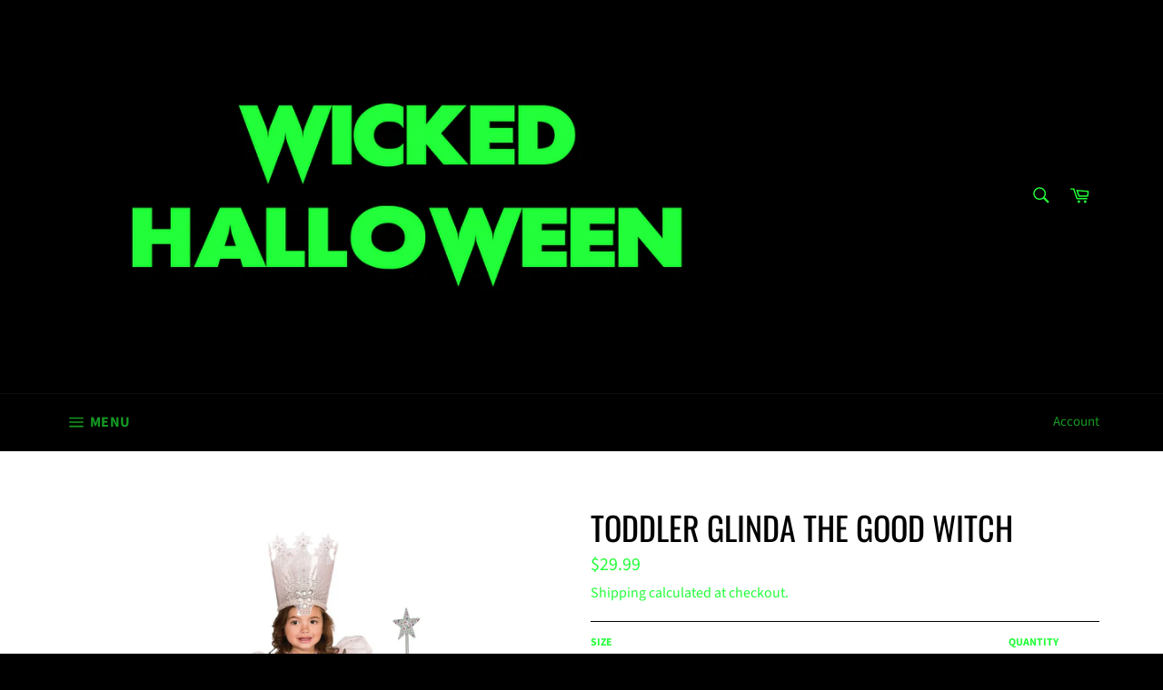

--- FILE ---
content_type: text/html; charset=utf-8
request_url: https://wickedhalloweencostumes.com/products/wizard-of-oz-toddler-glinda-the-good-witch-costume
body_size: 34424
content:
<!doctype html>
<html class="no-js" lang="en">
<head>

  <meta name="google-site-verification" content="duWl4B_f3bTjKUArtg8hmIo3HYAucPCV-InCIPEsxbI" />
  <meta name="facebook-domain-verification" content="85b8j8hm7p7w8wjd6nsh680z0gc1gb" />
  <meta charset="utf-8">
  <meta http-equiv="X-UA-Compatible" content="IE=edge,chrome=1">
  <meta name="viewport" content="width=device-width,initial-scale=1">
  <meta name="theme-color" content="#000000">

  

  
  <link rel="canonical" href="https://wickedhalloweencostumes.com/products/wizard-of-oz-toddler-glinda-the-good-witch-costume">
  <title>
  TODDLER GLINDA THE GOOD WITCH &ndash; Wicked Halloween
  </title>

  
    <meta name="description" content="Experience the magic of Oz with our enchanting TODDLER GLINDA THE GOOD WITCH costume! Perfectly sized for young children, this costume will transport them to the land of fantasy and wonder. With intricate details and captivating colors, this costume will bring your child&#39;s imagination to life. Join them on their advent">
  

  <!-- /snippets/social-meta-tags.liquid -->




<meta property="og:site_name" content="Wicked Halloween">
<meta property="og:url" content="https://wickedhalloweencostumes.com/products/wizard-of-oz-toddler-glinda-the-good-witch-costume">
<meta property="og:title" content="TODDLER GLINDA THE GOOD WITCH">
<meta property="og:type" content="product">
<meta property="og:description" content="Experience the magic of Oz with our enchanting TODDLER GLINDA THE GOOD WITCH costume! Perfectly sized for young children, this costume will transport them to the land of fantasy and wonder. With intricate details and captivating colors, this costume will bring your child&#39;s imagination to life. Join them on their advent">

  <meta property="og:price:amount" content="29.99">
  <meta property="og:price:currency" content="USD">

<meta property="og:image" content="http://wickedhalloweencostumes.com/cdn/shop/products/886481_1200x1200.jpg?v=1608683391">
<meta property="og:image:secure_url" content="https://wickedhalloweencostumes.com/cdn/shop/products/886481_1200x1200.jpg?v=1608683391">


<meta name="twitter:card" content="summary_large_image">
<meta name="twitter:title" content="TODDLER GLINDA THE GOOD WITCH">
<meta name="twitter:description" content="Experience the magic of Oz with our enchanting TODDLER GLINDA THE GOOD WITCH costume! Perfectly sized for young children, this costume will transport them to the land of fantasy and wonder. With intricate details and captivating colors, this costume will bring your child&#39;s imagination to life. Join them on their advent">


  <script>
    document.documentElement.className = document.documentElement.className.replace('no-js', 'js');
  </script>

  <link href="//wickedhalloweencostumes.com/cdn/shop/t/6/assets/theme.scss.css?v=54603033616344668701757639996" rel="stylesheet" type="text/css" media="all" />

  <script>
    window.theme = window.theme || {};

    theme.strings = {
      stockAvailable: "1 available",
      addToCart: "Add to Cart",
      soldOut: "Sold Out",
      unavailable: "Unavailable",
      noStockAvailable: "The item could not be added to your cart because there are not enough in stock.",
      willNotShipUntil: "Will not ship until [date]",
      willBeInStockAfter: "Will be in stock after [date]",
      totalCartDiscount: "You're saving [savings]",
      addressError: "Error looking up that address",
      addressNoResults: "No results for that address",
      addressQueryLimit: "You have exceeded the Google API usage limit. Consider upgrading to a \u003ca href=\"https:\/\/developers.google.com\/maps\/premium\/usage-limits\"\u003ePremium Plan\u003c\/a\u003e.",
      authError: "There was a problem authenticating your Google Maps API Key.",
      slideNumber: "Slide [slide_number], current"
    };
  </script>

  <script src="//wickedhalloweencostumes.com/cdn/shop/t/6/assets/lazysizes.min.js?v=56045284683979784691740276720" async="async"></script>

  

  <script src="//wickedhalloweencostumes.com/cdn/shop/t/6/assets/vendor.js?v=59352919779726365461740276720" defer="defer"></script>

  
    <script>
      window.theme = window.theme || {};
      theme.moneyFormat = "${{amount}}";
    </script>
  

  <script src="//wickedhalloweencostumes.com/cdn/shop/t/6/assets/theme.js?v=17829490311171280061740276720" defer="defer"></script>
  <script>window.performance && window.performance.mark && window.performance.mark('shopify.content_for_header.start');</script><meta name="google-site-verification" content="rHbKCZZTdUNjLBpAJ6ZKG8frYn1ZFJGcQ-H4hMty0Aw">
<meta name="google-site-verification" content="duWl4B_f3bTjKUArtg8hmIo3HYAucPCV-InCIPEsxbI">
<meta id="shopify-digital-wallet" name="shopify-digital-wallet" content="/33685405835/digital_wallets/dialog">
<meta name="shopify-checkout-api-token" content="e7b887678903f82ac876dfc14fcfedf5">
<meta id="in-context-paypal-metadata" data-shop-id="33685405835" data-venmo-supported="false" data-environment="production" data-locale="en_US" data-paypal-v4="true" data-currency="USD">
<link rel="alternate" type="application/json+oembed" href="https://wickedhalloweencostumes.com/products/wizard-of-oz-toddler-glinda-the-good-witch-costume.oembed">
<script async="async" src="/checkouts/internal/preloads.js?locale=en-US"></script>
<link rel="preconnect" href="https://shop.app" crossorigin="anonymous">
<script async="async" src="https://shop.app/checkouts/internal/preloads.js?locale=en-US&shop_id=33685405835" crossorigin="anonymous"></script>
<script id="apple-pay-shop-capabilities" type="application/json">{"shopId":33685405835,"countryCode":"US","currencyCode":"USD","merchantCapabilities":["supports3DS"],"merchantId":"gid:\/\/shopify\/Shop\/33685405835","merchantName":"Wicked Halloween","requiredBillingContactFields":["postalAddress","email"],"requiredShippingContactFields":["postalAddress","email"],"shippingType":"shipping","supportedNetworks":["visa","masterCard","amex","discover","elo","jcb"],"total":{"type":"pending","label":"Wicked Halloween","amount":"1.00"},"shopifyPaymentsEnabled":true,"supportsSubscriptions":true}</script>
<script id="shopify-features" type="application/json">{"accessToken":"e7b887678903f82ac876dfc14fcfedf5","betas":["rich-media-storefront-analytics"],"domain":"wickedhalloweencostumes.com","predictiveSearch":true,"shopId":33685405835,"locale":"en"}</script>
<script>var Shopify = Shopify || {};
Shopify.shop = "wicked-halloween.myshopify.com";
Shopify.locale = "en";
Shopify.currency = {"active":"USD","rate":"1.0"};
Shopify.country = "US";
Shopify.theme = {"name":"Copy of Venture with Installments message","id":138293706891,"schema_name":"Venture","schema_version":"11.0.18","theme_store_id":775,"role":"main"};
Shopify.theme.handle = "null";
Shopify.theme.style = {"id":null,"handle":null};
Shopify.cdnHost = "wickedhalloweencostumes.com/cdn";
Shopify.routes = Shopify.routes || {};
Shopify.routes.root = "/";</script>
<script type="module">!function(o){(o.Shopify=o.Shopify||{}).modules=!0}(window);</script>
<script>!function(o){function n(){var o=[];function n(){o.push(Array.prototype.slice.apply(arguments))}return n.q=o,n}var t=o.Shopify=o.Shopify||{};t.loadFeatures=n(),t.autoloadFeatures=n()}(window);</script>
<script>
  window.ShopifyPay = window.ShopifyPay || {};
  window.ShopifyPay.apiHost = "shop.app\/pay";
  window.ShopifyPay.redirectState = null;
</script>
<script id="shop-js-analytics" type="application/json">{"pageType":"product"}</script>
<script defer="defer" async type="module" src="//wickedhalloweencostumes.com/cdn/shopifycloud/shop-js/modules/v2/client.init-shop-cart-sync_C5BV16lS.en.esm.js"></script>
<script defer="defer" async type="module" src="//wickedhalloweencostumes.com/cdn/shopifycloud/shop-js/modules/v2/chunk.common_CygWptCX.esm.js"></script>
<script type="module">
  await import("//wickedhalloweencostumes.com/cdn/shopifycloud/shop-js/modules/v2/client.init-shop-cart-sync_C5BV16lS.en.esm.js");
await import("//wickedhalloweencostumes.com/cdn/shopifycloud/shop-js/modules/v2/chunk.common_CygWptCX.esm.js");

  window.Shopify.SignInWithShop?.initShopCartSync?.({"fedCMEnabled":true,"windoidEnabled":true});

</script>
<script defer="defer" async type="module" src="//wickedhalloweencostumes.com/cdn/shopifycloud/shop-js/modules/v2/client.payment-terms_CZxnsJam.en.esm.js"></script>
<script defer="defer" async type="module" src="//wickedhalloweencostumes.com/cdn/shopifycloud/shop-js/modules/v2/chunk.common_CygWptCX.esm.js"></script>
<script defer="defer" async type="module" src="//wickedhalloweencostumes.com/cdn/shopifycloud/shop-js/modules/v2/chunk.modal_D71HUcav.esm.js"></script>
<script type="module">
  await import("//wickedhalloweencostumes.com/cdn/shopifycloud/shop-js/modules/v2/client.payment-terms_CZxnsJam.en.esm.js");
await import("//wickedhalloweencostumes.com/cdn/shopifycloud/shop-js/modules/v2/chunk.common_CygWptCX.esm.js");
await import("//wickedhalloweencostumes.com/cdn/shopifycloud/shop-js/modules/v2/chunk.modal_D71HUcav.esm.js");

  
</script>
<script>
  window.Shopify = window.Shopify || {};
  if (!window.Shopify.featureAssets) window.Shopify.featureAssets = {};
  window.Shopify.featureAssets['shop-js'] = {"shop-cart-sync":["modules/v2/client.shop-cart-sync_ZFArdW7E.en.esm.js","modules/v2/chunk.common_CygWptCX.esm.js"],"init-fed-cm":["modules/v2/client.init-fed-cm_CmiC4vf6.en.esm.js","modules/v2/chunk.common_CygWptCX.esm.js"],"shop-button":["modules/v2/client.shop-button_tlx5R9nI.en.esm.js","modules/v2/chunk.common_CygWptCX.esm.js"],"shop-cash-offers":["modules/v2/client.shop-cash-offers_DOA2yAJr.en.esm.js","modules/v2/chunk.common_CygWptCX.esm.js","modules/v2/chunk.modal_D71HUcav.esm.js"],"init-windoid":["modules/v2/client.init-windoid_sURxWdc1.en.esm.js","modules/v2/chunk.common_CygWptCX.esm.js"],"shop-toast-manager":["modules/v2/client.shop-toast-manager_ClPi3nE9.en.esm.js","modules/v2/chunk.common_CygWptCX.esm.js"],"init-shop-email-lookup-coordinator":["modules/v2/client.init-shop-email-lookup-coordinator_B8hsDcYM.en.esm.js","modules/v2/chunk.common_CygWptCX.esm.js"],"init-shop-cart-sync":["modules/v2/client.init-shop-cart-sync_C5BV16lS.en.esm.js","modules/v2/chunk.common_CygWptCX.esm.js"],"avatar":["modules/v2/client.avatar_BTnouDA3.en.esm.js"],"pay-button":["modules/v2/client.pay-button_FdsNuTd3.en.esm.js","modules/v2/chunk.common_CygWptCX.esm.js"],"init-customer-accounts":["modules/v2/client.init-customer-accounts_DxDtT_ad.en.esm.js","modules/v2/client.shop-login-button_C5VAVYt1.en.esm.js","modules/v2/chunk.common_CygWptCX.esm.js","modules/v2/chunk.modal_D71HUcav.esm.js"],"init-shop-for-new-customer-accounts":["modules/v2/client.init-shop-for-new-customer-accounts_ChsxoAhi.en.esm.js","modules/v2/client.shop-login-button_C5VAVYt1.en.esm.js","modules/v2/chunk.common_CygWptCX.esm.js","modules/v2/chunk.modal_D71HUcav.esm.js"],"shop-login-button":["modules/v2/client.shop-login-button_C5VAVYt1.en.esm.js","modules/v2/chunk.common_CygWptCX.esm.js","modules/v2/chunk.modal_D71HUcav.esm.js"],"init-customer-accounts-sign-up":["modules/v2/client.init-customer-accounts-sign-up_CPSyQ0Tj.en.esm.js","modules/v2/client.shop-login-button_C5VAVYt1.en.esm.js","modules/v2/chunk.common_CygWptCX.esm.js","modules/v2/chunk.modal_D71HUcav.esm.js"],"shop-follow-button":["modules/v2/client.shop-follow-button_Cva4Ekp9.en.esm.js","modules/v2/chunk.common_CygWptCX.esm.js","modules/v2/chunk.modal_D71HUcav.esm.js"],"checkout-modal":["modules/v2/client.checkout-modal_BPM8l0SH.en.esm.js","modules/v2/chunk.common_CygWptCX.esm.js","modules/v2/chunk.modal_D71HUcav.esm.js"],"lead-capture":["modules/v2/client.lead-capture_Bi8yE_yS.en.esm.js","modules/v2/chunk.common_CygWptCX.esm.js","modules/v2/chunk.modal_D71HUcav.esm.js"],"shop-login":["modules/v2/client.shop-login_D6lNrXab.en.esm.js","modules/v2/chunk.common_CygWptCX.esm.js","modules/v2/chunk.modal_D71HUcav.esm.js"],"payment-terms":["modules/v2/client.payment-terms_CZxnsJam.en.esm.js","modules/v2/chunk.common_CygWptCX.esm.js","modules/v2/chunk.modal_D71HUcav.esm.js"]};
</script>
<script>(function() {
  var isLoaded = false;
  function asyncLoad() {
    if (isLoaded) return;
    isLoaded = true;
    var urls = ["https:\/\/shopify-extension.getredo.com\/main.js?widget_id=cx41p5ow7ricti7\u0026shop=wicked-halloween.myshopify.com"];
    for (var i = 0; i < urls.length; i++) {
      var s = document.createElement('script');
      s.type = 'text/javascript';
      s.async = true;
      s.src = urls[i];
      var x = document.getElementsByTagName('script')[0];
      x.parentNode.insertBefore(s, x);
    }
  };
  if(window.attachEvent) {
    window.attachEvent('onload', asyncLoad);
  } else {
    window.addEventListener('load', asyncLoad, false);
  }
})();</script>
<script id="__st">var __st={"a":33685405835,"offset":-21600,"reqid":"43367d41-144f-40c5-add4-e6103fbb7263-1768606169","pageurl":"wickedhalloweencostumes.com\/products\/wizard-of-oz-toddler-glinda-the-good-witch-costume","u":"029fb088c5ae","p":"product","rtyp":"product","rid":5069273530507};</script>
<script>window.ShopifyPaypalV4VisibilityTracking = true;</script>
<script id="captcha-bootstrap">!function(){'use strict';const t='contact',e='account',n='new_comment',o=[[t,t],['blogs',n],['comments',n],[t,'customer']],c=[[e,'customer_login'],[e,'guest_login'],[e,'recover_customer_password'],[e,'create_customer']],r=t=>t.map((([t,e])=>`form[action*='/${t}']:not([data-nocaptcha='true']) input[name='form_type'][value='${e}']`)).join(','),a=t=>()=>t?[...document.querySelectorAll(t)].map((t=>t.form)):[];function s(){const t=[...o],e=r(t);return a(e)}const i='password',u='form_key',d=['recaptcha-v3-token','g-recaptcha-response','h-captcha-response',i],f=()=>{try{return window.sessionStorage}catch{return}},m='__shopify_v',_=t=>t.elements[u];function p(t,e,n=!1){try{const o=window.sessionStorage,c=JSON.parse(o.getItem(e)),{data:r}=function(t){const{data:e,action:n}=t;return t[m]||n?{data:e,action:n}:{data:t,action:n}}(c);for(const[e,n]of Object.entries(r))t.elements[e]&&(t.elements[e].value=n);n&&o.removeItem(e)}catch(o){console.error('form repopulation failed',{error:o})}}const l='form_type',E='cptcha';function T(t){t.dataset[E]=!0}const w=window,h=w.document,L='Shopify',v='ce_forms',y='captcha';let A=!1;((t,e)=>{const n=(g='f06e6c50-85a8-45c8-87d0-21a2b65856fe',I='https://cdn.shopify.com/shopifycloud/storefront-forms-hcaptcha/ce_storefront_forms_captcha_hcaptcha.v1.5.2.iife.js',D={infoText:'Protected by hCaptcha',privacyText:'Privacy',termsText:'Terms'},(t,e,n)=>{const o=w[L][v],c=o.bindForm;if(c)return c(t,g,e,D).then(n);var r;o.q.push([[t,g,e,D],n]),r=I,A||(h.body.append(Object.assign(h.createElement('script'),{id:'captcha-provider',async:!0,src:r})),A=!0)});var g,I,D;w[L]=w[L]||{},w[L][v]=w[L][v]||{},w[L][v].q=[],w[L][y]=w[L][y]||{},w[L][y].protect=function(t,e){n(t,void 0,e),T(t)},Object.freeze(w[L][y]),function(t,e,n,w,h,L){const[v,y,A,g]=function(t,e,n){const i=e?o:[],u=t?c:[],d=[...i,...u],f=r(d),m=r(i),_=r(d.filter((([t,e])=>n.includes(e))));return[a(f),a(m),a(_),s()]}(w,h,L),I=t=>{const e=t.target;return e instanceof HTMLFormElement?e:e&&e.form},D=t=>v().includes(t);t.addEventListener('submit',(t=>{const e=I(t);if(!e)return;const n=D(e)&&!e.dataset.hcaptchaBound&&!e.dataset.recaptchaBound,o=_(e),c=g().includes(e)&&(!o||!o.value);(n||c)&&t.preventDefault(),c&&!n&&(function(t){try{if(!f())return;!function(t){const e=f();if(!e)return;const n=_(t);if(!n)return;const o=n.value;o&&e.removeItem(o)}(t);const e=Array.from(Array(32),(()=>Math.random().toString(36)[2])).join('');!function(t,e){_(t)||t.append(Object.assign(document.createElement('input'),{type:'hidden',name:u})),t.elements[u].value=e}(t,e),function(t,e){const n=f();if(!n)return;const o=[...t.querySelectorAll(`input[type='${i}']`)].map((({name:t})=>t)),c=[...d,...o],r={};for(const[a,s]of new FormData(t).entries())c.includes(a)||(r[a]=s);n.setItem(e,JSON.stringify({[m]:1,action:t.action,data:r}))}(t,e)}catch(e){console.error('failed to persist form',e)}}(e),e.submit())}));const S=(t,e)=>{t&&!t.dataset[E]&&(n(t,e.some((e=>e===t))),T(t))};for(const o of['focusin','change'])t.addEventListener(o,(t=>{const e=I(t);D(e)&&S(e,y())}));const B=e.get('form_key'),M=e.get(l),P=B&&M;t.addEventListener('DOMContentLoaded',(()=>{const t=y();if(P)for(const e of t)e.elements[l].value===M&&p(e,B);[...new Set([...A(),...v().filter((t=>'true'===t.dataset.shopifyCaptcha))])].forEach((e=>S(e,t)))}))}(h,new URLSearchParams(w.location.search),n,t,e,['guest_login'])})(!0,!0)}();</script>
<script integrity="sha256-4kQ18oKyAcykRKYeNunJcIwy7WH5gtpwJnB7kiuLZ1E=" data-source-attribution="shopify.loadfeatures" defer="defer" src="//wickedhalloweencostumes.com/cdn/shopifycloud/storefront/assets/storefront/load_feature-a0a9edcb.js" crossorigin="anonymous"></script>
<script crossorigin="anonymous" defer="defer" src="//wickedhalloweencostumes.com/cdn/shopifycloud/storefront/assets/shopify_pay/storefront-65b4c6d7.js?v=20250812"></script>
<script data-source-attribution="shopify.dynamic_checkout.dynamic.init">var Shopify=Shopify||{};Shopify.PaymentButton=Shopify.PaymentButton||{isStorefrontPortableWallets:!0,init:function(){window.Shopify.PaymentButton.init=function(){};var t=document.createElement("script");t.src="https://wickedhalloweencostumes.com/cdn/shopifycloud/portable-wallets/latest/portable-wallets.en.js",t.type="module",document.head.appendChild(t)}};
</script>
<script data-source-attribution="shopify.dynamic_checkout.buyer_consent">
  function portableWalletsHideBuyerConsent(e){var t=document.getElementById("shopify-buyer-consent"),n=document.getElementById("shopify-subscription-policy-button");t&&n&&(t.classList.add("hidden"),t.setAttribute("aria-hidden","true"),n.removeEventListener("click",e))}function portableWalletsShowBuyerConsent(e){var t=document.getElementById("shopify-buyer-consent"),n=document.getElementById("shopify-subscription-policy-button");t&&n&&(t.classList.remove("hidden"),t.removeAttribute("aria-hidden"),n.addEventListener("click",e))}window.Shopify?.PaymentButton&&(window.Shopify.PaymentButton.hideBuyerConsent=portableWalletsHideBuyerConsent,window.Shopify.PaymentButton.showBuyerConsent=portableWalletsShowBuyerConsent);
</script>
<script>
  function portableWalletsCleanup(e){e&&e.src&&console.error("Failed to load portable wallets script "+e.src);var t=document.querySelectorAll("shopify-accelerated-checkout .shopify-payment-button__skeleton, shopify-accelerated-checkout-cart .wallet-cart-button__skeleton"),e=document.getElementById("shopify-buyer-consent");for(let e=0;e<t.length;e++)t[e].remove();e&&e.remove()}function portableWalletsNotLoadedAsModule(e){e instanceof ErrorEvent&&"string"==typeof e.message&&e.message.includes("import.meta")&&"string"==typeof e.filename&&e.filename.includes("portable-wallets")&&(window.removeEventListener("error",portableWalletsNotLoadedAsModule),window.Shopify.PaymentButton.failedToLoad=e,"loading"===document.readyState?document.addEventListener("DOMContentLoaded",window.Shopify.PaymentButton.init):window.Shopify.PaymentButton.init())}window.addEventListener("error",portableWalletsNotLoadedAsModule);
</script>

<script type="module" src="https://wickedhalloweencostumes.com/cdn/shopifycloud/portable-wallets/latest/portable-wallets.en.js" onError="portableWalletsCleanup(this)" crossorigin="anonymous"></script>
<script nomodule>
  document.addEventListener("DOMContentLoaded", portableWalletsCleanup);
</script>

<link id="shopify-accelerated-checkout-styles" rel="stylesheet" media="screen" href="https://wickedhalloweencostumes.com/cdn/shopifycloud/portable-wallets/latest/accelerated-checkout-backwards-compat.css" crossorigin="anonymous">
<style id="shopify-accelerated-checkout-cart">
        #shopify-buyer-consent {
  margin-top: 1em;
  display: inline-block;
  width: 100%;
}

#shopify-buyer-consent.hidden {
  display: none;
}

#shopify-subscription-policy-button {
  background: none;
  border: none;
  padding: 0;
  text-decoration: underline;
  font-size: inherit;
  cursor: pointer;
}

#shopify-subscription-policy-button::before {
  box-shadow: none;
}

      </style>

<script>window.performance && window.performance.mark && window.performance.mark('shopify.content_for_header.end');</script>
  
<link href="https://monorail-edge.shopifysvc.com" rel="dns-prefetch">
<script>(function(){if ("sendBeacon" in navigator && "performance" in window) {try {var session_token_from_headers = performance.getEntriesByType('navigation')[0].serverTiming.find(x => x.name == '_s').description;} catch {var session_token_from_headers = undefined;}var session_cookie_matches = document.cookie.match(/_shopify_s=([^;]*)/);var session_token_from_cookie = session_cookie_matches && session_cookie_matches.length === 2 ? session_cookie_matches[1] : "";var session_token = session_token_from_headers || session_token_from_cookie || "";function handle_abandonment_event(e) {var entries = performance.getEntries().filter(function(entry) {return /monorail-edge.shopifysvc.com/.test(entry.name);});if (!window.abandonment_tracked && entries.length === 0) {window.abandonment_tracked = true;var currentMs = Date.now();var navigation_start = performance.timing.navigationStart;var payload = {shop_id: 33685405835,url: window.location.href,navigation_start,duration: currentMs - navigation_start,session_token,page_type: "product"};window.navigator.sendBeacon("https://monorail-edge.shopifysvc.com/v1/produce", JSON.stringify({schema_id: "online_store_buyer_site_abandonment/1.1",payload: payload,metadata: {event_created_at_ms: currentMs,event_sent_at_ms: currentMs}}));}}window.addEventListener('pagehide', handle_abandonment_event);}}());</script>
<script id="web-pixels-manager-setup">(function e(e,d,r,n,o){if(void 0===o&&(o={}),!Boolean(null===(a=null===(i=window.Shopify)||void 0===i?void 0:i.analytics)||void 0===a?void 0:a.replayQueue)){var i,a;window.Shopify=window.Shopify||{};var t=window.Shopify;t.analytics=t.analytics||{};var s=t.analytics;s.replayQueue=[],s.publish=function(e,d,r){return s.replayQueue.push([e,d,r]),!0};try{self.performance.mark("wpm:start")}catch(e){}var l=function(){var e={modern:/Edge?\/(1{2}[4-9]|1[2-9]\d|[2-9]\d{2}|\d{4,})\.\d+(\.\d+|)|Firefox\/(1{2}[4-9]|1[2-9]\d|[2-9]\d{2}|\d{4,})\.\d+(\.\d+|)|Chrom(ium|e)\/(9{2}|\d{3,})\.\d+(\.\d+|)|(Maci|X1{2}).+ Version\/(15\.\d+|(1[6-9]|[2-9]\d|\d{3,})\.\d+)([,.]\d+|)( \(\w+\)|)( Mobile\/\w+|) Safari\/|Chrome.+OPR\/(9{2}|\d{3,})\.\d+\.\d+|(CPU[ +]OS|iPhone[ +]OS|CPU[ +]iPhone|CPU IPhone OS|CPU iPad OS)[ +]+(15[._]\d+|(1[6-9]|[2-9]\d|\d{3,})[._]\d+)([._]\d+|)|Android:?[ /-](13[3-9]|1[4-9]\d|[2-9]\d{2}|\d{4,})(\.\d+|)(\.\d+|)|Android.+Firefox\/(13[5-9]|1[4-9]\d|[2-9]\d{2}|\d{4,})\.\d+(\.\d+|)|Android.+Chrom(ium|e)\/(13[3-9]|1[4-9]\d|[2-9]\d{2}|\d{4,})\.\d+(\.\d+|)|SamsungBrowser\/([2-9]\d|\d{3,})\.\d+/,legacy:/Edge?\/(1[6-9]|[2-9]\d|\d{3,})\.\d+(\.\d+|)|Firefox\/(5[4-9]|[6-9]\d|\d{3,})\.\d+(\.\d+|)|Chrom(ium|e)\/(5[1-9]|[6-9]\d|\d{3,})\.\d+(\.\d+|)([\d.]+$|.*Safari\/(?![\d.]+ Edge\/[\d.]+$))|(Maci|X1{2}).+ Version\/(10\.\d+|(1[1-9]|[2-9]\d|\d{3,})\.\d+)([,.]\d+|)( \(\w+\)|)( Mobile\/\w+|) Safari\/|Chrome.+OPR\/(3[89]|[4-9]\d|\d{3,})\.\d+\.\d+|(CPU[ +]OS|iPhone[ +]OS|CPU[ +]iPhone|CPU IPhone OS|CPU iPad OS)[ +]+(10[._]\d+|(1[1-9]|[2-9]\d|\d{3,})[._]\d+)([._]\d+|)|Android:?[ /-](13[3-9]|1[4-9]\d|[2-9]\d{2}|\d{4,})(\.\d+|)(\.\d+|)|Mobile Safari.+OPR\/([89]\d|\d{3,})\.\d+\.\d+|Android.+Firefox\/(13[5-9]|1[4-9]\d|[2-9]\d{2}|\d{4,})\.\d+(\.\d+|)|Android.+Chrom(ium|e)\/(13[3-9]|1[4-9]\d|[2-9]\d{2}|\d{4,})\.\d+(\.\d+|)|Android.+(UC? ?Browser|UCWEB|U3)[ /]?(15\.([5-9]|\d{2,})|(1[6-9]|[2-9]\d|\d{3,})\.\d+)\.\d+|SamsungBrowser\/(5\.\d+|([6-9]|\d{2,})\.\d+)|Android.+MQ{2}Browser\/(14(\.(9|\d{2,})|)|(1[5-9]|[2-9]\d|\d{3,})(\.\d+|))(\.\d+|)|K[Aa][Ii]OS\/(3\.\d+|([4-9]|\d{2,})\.\d+)(\.\d+|)/},d=e.modern,r=e.legacy,n=navigator.userAgent;return n.match(d)?"modern":n.match(r)?"legacy":"unknown"}(),u="modern"===l?"modern":"legacy",c=(null!=n?n:{modern:"",legacy:""})[u],f=function(e){return[e.baseUrl,"/wpm","/b",e.hashVersion,"modern"===e.buildTarget?"m":"l",".js"].join("")}({baseUrl:d,hashVersion:r,buildTarget:u}),m=function(e){var d=e.version,r=e.bundleTarget,n=e.surface,o=e.pageUrl,i=e.monorailEndpoint;return{emit:function(e){var a=e.status,t=e.errorMsg,s=(new Date).getTime(),l=JSON.stringify({metadata:{event_sent_at_ms:s},events:[{schema_id:"web_pixels_manager_load/3.1",payload:{version:d,bundle_target:r,page_url:o,status:a,surface:n,error_msg:t},metadata:{event_created_at_ms:s}}]});if(!i)return console&&console.warn&&console.warn("[Web Pixels Manager] No Monorail endpoint provided, skipping logging."),!1;try{return self.navigator.sendBeacon.bind(self.navigator)(i,l)}catch(e){}var u=new XMLHttpRequest;try{return u.open("POST",i,!0),u.setRequestHeader("Content-Type","text/plain"),u.send(l),!0}catch(e){return console&&console.warn&&console.warn("[Web Pixels Manager] Got an unhandled error while logging to Monorail."),!1}}}}({version:r,bundleTarget:l,surface:e.surface,pageUrl:self.location.href,monorailEndpoint:e.monorailEndpoint});try{o.browserTarget=l,function(e){var d=e.src,r=e.async,n=void 0===r||r,o=e.onload,i=e.onerror,a=e.sri,t=e.scriptDataAttributes,s=void 0===t?{}:t,l=document.createElement("script"),u=document.querySelector("head"),c=document.querySelector("body");if(l.async=n,l.src=d,a&&(l.integrity=a,l.crossOrigin="anonymous"),s)for(var f in s)if(Object.prototype.hasOwnProperty.call(s,f))try{l.dataset[f]=s[f]}catch(e){}if(o&&l.addEventListener("load",o),i&&l.addEventListener("error",i),u)u.appendChild(l);else{if(!c)throw new Error("Did not find a head or body element to append the script");c.appendChild(l)}}({src:f,async:!0,onload:function(){if(!function(){var e,d;return Boolean(null===(d=null===(e=window.Shopify)||void 0===e?void 0:e.analytics)||void 0===d?void 0:d.initialized)}()){var d=window.webPixelsManager.init(e)||void 0;if(d){var r=window.Shopify.analytics;r.replayQueue.forEach((function(e){var r=e[0],n=e[1],o=e[2];d.publishCustomEvent(r,n,o)})),r.replayQueue=[],r.publish=d.publishCustomEvent,r.visitor=d.visitor,r.initialized=!0}}},onerror:function(){return m.emit({status:"failed",errorMsg:"".concat(f," has failed to load")})},sri:function(e){var d=/^sha384-[A-Za-z0-9+/=]+$/;return"string"==typeof e&&d.test(e)}(c)?c:"",scriptDataAttributes:o}),m.emit({status:"loading"})}catch(e){m.emit({status:"failed",errorMsg:(null==e?void 0:e.message)||"Unknown error"})}}})({shopId: 33685405835,storefrontBaseUrl: "https://wickedhalloweencostumes.com",extensionsBaseUrl: "https://extensions.shopifycdn.com/cdn/shopifycloud/web-pixels-manager",monorailEndpoint: "https://monorail-edge.shopifysvc.com/unstable/produce_batch",surface: "storefront-renderer",enabledBetaFlags: ["2dca8a86"],webPixelsConfigList: [{"id":"329941131","configuration":"{\"pixelCode\":\"CLTS2IRC77U9B6UKJ1SG\"}","eventPayloadVersion":"v1","runtimeContext":"STRICT","scriptVersion":"22e92c2ad45662f435e4801458fb78cc","type":"APP","apiClientId":4383523,"privacyPurposes":["ANALYTICS","MARKETING","SALE_OF_DATA"],"dataSharingAdjustments":{"protectedCustomerApprovalScopes":["read_customer_address","read_customer_email","read_customer_name","read_customer_personal_data","read_customer_phone"]}},{"id":"327450763","configuration":"{\"config\":\"{\\\"pixel_id\\\":\\\"G-KHT0NF56HE\\\",\\\"gtag_events\\\":[{\\\"type\\\":\\\"purchase\\\",\\\"action_label\\\":\\\"G-KHT0NF56HE\\\"},{\\\"type\\\":\\\"page_view\\\",\\\"action_label\\\":\\\"G-KHT0NF56HE\\\"},{\\\"type\\\":\\\"view_item\\\",\\\"action_label\\\":\\\"G-KHT0NF56HE\\\"},{\\\"type\\\":\\\"search\\\",\\\"action_label\\\":\\\"G-KHT0NF56HE\\\"},{\\\"type\\\":\\\"add_to_cart\\\",\\\"action_label\\\":\\\"G-KHT0NF56HE\\\"},{\\\"type\\\":\\\"begin_checkout\\\",\\\"action_label\\\":\\\"G-KHT0NF56HE\\\"},{\\\"type\\\":\\\"add_payment_info\\\",\\\"action_label\\\":\\\"G-KHT0NF56HE\\\"}],\\\"enable_monitoring_mode\\\":false}\"}","eventPayloadVersion":"v1","runtimeContext":"OPEN","scriptVersion":"b2a88bafab3e21179ed38636efcd8a93","type":"APP","apiClientId":1780363,"privacyPurposes":[],"dataSharingAdjustments":{"protectedCustomerApprovalScopes":["read_customer_address","read_customer_email","read_customer_name","read_customer_personal_data","read_customer_phone"]}},{"id":"106135691","configuration":"{\"pixel_id\":\"1353921474984184\",\"pixel_type\":\"facebook_pixel\",\"metaapp_system_user_token\":\"-\"}","eventPayloadVersion":"v1","runtimeContext":"OPEN","scriptVersion":"ca16bc87fe92b6042fbaa3acc2fbdaa6","type":"APP","apiClientId":2329312,"privacyPurposes":["ANALYTICS","MARKETING","SALE_OF_DATA"],"dataSharingAdjustments":{"protectedCustomerApprovalScopes":["read_customer_address","read_customer_email","read_customer_name","read_customer_personal_data","read_customer_phone"]}},{"id":"62226571","eventPayloadVersion":"v1","runtimeContext":"LAX","scriptVersion":"1","type":"CUSTOM","privacyPurposes":["ANALYTICS"],"name":"Google Analytics tag (migrated)"},{"id":"shopify-app-pixel","configuration":"{}","eventPayloadVersion":"v1","runtimeContext":"STRICT","scriptVersion":"0450","apiClientId":"shopify-pixel","type":"APP","privacyPurposes":["ANALYTICS","MARKETING"]},{"id":"shopify-custom-pixel","eventPayloadVersion":"v1","runtimeContext":"LAX","scriptVersion":"0450","apiClientId":"shopify-pixel","type":"CUSTOM","privacyPurposes":["ANALYTICS","MARKETING"]}],isMerchantRequest: false,initData: {"shop":{"name":"Wicked Halloween","paymentSettings":{"currencyCode":"USD"},"myshopifyDomain":"wicked-halloween.myshopify.com","countryCode":"US","storefrontUrl":"https:\/\/wickedhalloweencostumes.com"},"customer":null,"cart":null,"checkout":null,"productVariants":[{"price":{"amount":29.99,"currencyCode":"USD"},"product":{"title":"TODDLER GLINDA THE GOOD WITCH","vendor":"Rubies","id":"5069273530507","untranslatedTitle":"TODDLER GLINDA THE GOOD WITCH","url":"\/products\/wizard-of-oz-toddler-glinda-the-good-witch-costume","type":"Kids Costumes"},"id":"34405270978699","image":{"src":"\/\/wickedhalloweencostumes.com\/cdn\/shop\/products\/886481.jpg?v=1608683391"},"sku":"886481","title":"TODDLER (2-4)","untranslatedTitle":"TODDLER (2-4)"}],"purchasingCompany":null},},"https://wickedhalloweencostumes.com/cdn","fcfee988w5aeb613cpc8e4bc33m6693e112",{"modern":"","legacy":""},{"shopId":"33685405835","storefrontBaseUrl":"https:\/\/wickedhalloweencostumes.com","extensionBaseUrl":"https:\/\/extensions.shopifycdn.com\/cdn\/shopifycloud\/web-pixels-manager","surface":"storefront-renderer","enabledBetaFlags":"[\"2dca8a86\"]","isMerchantRequest":"false","hashVersion":"fcfee988w5aeb613cpc8e4bc33m6693e112","publish":"custom","events":"[[\"page_viewed\",{}],[\"product_viewed\",{\"productVariant\":{\"price\":{\"amount\":29.99,\"currencyCode\":\"USD\"},\"product\":{\"title\":\"TODDLER GLINDA THE GOOD WITCH\",\"vendor\":\"Rubies\",\"id\":\"5069273530507\",\"untranslatedTitle\":\"TODDLER GLINDA THE GOOD WITCH\",\"url\":\"\/products\/wizard-of-oz-toddler-glinda-the-good-witch-costume\",\"type\":\"Kids Costumes\"},\"id\":\"34405270978699\",\"image\":{\"src\":\"\/\/wickedhalloweencostumes.com\/cdn\/shop\/products\/886481.jpg?v=1608683391\"},\"sku\":\"886481\",\"title\":\"TODDLER (2-4)\",\"untranslatedTitle\":\"TODDLER (2-4)\"}}]]"});</script><script>
  window.ShopifyAnalytics = window.ShopifyAnalytics || {};
  window.ShopifyAnalytics.meta = window.ShopifyAnalytics.meta || {};
  window.ShopifyAnalytics.meta.currency = 'USD';
  var meta = {"product":{"id":5069273530507,"gid":"gid:\/\/shopify\/Product\/5069273530507","vendor":"Rubies","type":"Kids Costumes","handle":"wizard-of-oz-toddler-glinda-the-good-witch-costume","variants":[{"id":34405270978699,"price":2999,"name":"TODDLER GLINDA THE GOOD WITCH - TODDLER (2-4)","public_title":"TODDLER (2-4)","sku":"886481"}],"remote":false},"page":{"pageType":"product","resourceType":"product","resourceId":5069273530507,"requestId":"43367d41-144f-40c5-add4-e6103fbb7263-1768606169"}};
  for (var attr in meta) {
    window.ShopifyAnalytics.meta[attr] = meta[attr];
  }
</script>
<script class="analytics">
  (function () {
    var customDocumentWrite = function(content) {
      var jquery = null;

      if (window.jQuery) {
        jquery = window.jQuery;
      } else if (window.Checkout && window.Checkout.$) {
        jquery = window.Checkout.$;
      }

      if (jquery) {
        jquery('body').append(content);
      }
    };

    var hasLoggedConversion = function(token) {
      if (token) {
        return document.cookie.indexOf('loggedConversion=' + token) !== -1;
      }
      return false;
    }

    var setCookieIfConversion = function(token) {
      if (token) {
        var twoMonthsFromNow = new Date(Date.now());
        twoMonthsFromNow.setMonth(twoMonthsFromNow.getMonth() + 2);

        document.cookie = 'loggedConversion=' + token + '; expires=' + twoMonthsFromNow;
      }
    }

    var trekkie = window.ShopifyAnalytics.lib = window.trekkie = window.trekkie || [];
    if (trekkie.integrations) {
      return;
    }
    trekkie.methods = [
      'identify',
      'page',
      'ready',
      'track',
      'trackForm',
      'trackLink'
    ];
    trekkie.factory = function(method) {
      return function() {
        var args = Array.prototype.slice.call(arguments);
        args.unshift(method);
        trekkie.push(args);
        return trekkie;
      };
    };
    for (var i = 0; i < trekkie.methods.length; i++) {
      var key = trekkie.methods[i];
      trekkie[key] = trekkie.factory(key);
    }
    trekkie.load = function(config) {
      trekkie.config = config || {};
      trekkie.config.initialDocumentCookie = document.cookie;
      var first = document.getElementsByTagName('script')[0];
      var script = document.createElement('script');
      script.type = 'text/javascript';
      script.onerror = function(e) {
        var scriptFallback = document.createElement('script');
        scriptFallback.type = 'text/javascript';
        scriptFallback.onerror = function(error) {
                var Monorail = {
      produce: function produce(monorailDomain, schemaId, payload) {
        var currentMs = new Date().getTime();
        var event = {
          schema_id: schemaId,
          payload: payload,
          metadata: {
            event_created_at_ms: currentMs,
            event_sent_at_ms: currentMs
          }
        };
        return Monorail.sendRequest("https://" + monorailDomain + "/v1/produce", JSON.stringify(event));
      },
      sendRequest: function sendRequest(endpointUrl, payload) {
        // Try the sendBeacon API
        if (window && window.navigator && typeof window.navigator.sendBeacon === 'function' && typeof window.Blob === 'function' && !Monorail.isIos12()) {
          var blobData = new window.Blob([payload], {
            type: 'text/plain'
          });

          if (window.navigator.sendBeacon(endpointUrl, blobData)) {
            return true;
          } // sendBeacon was not successful

        } // XHR beacon

        var xhr = new XMLHttpRequest();

        try {
          xhr.open('POST', endpointUrl);
          xhr.setRequestHeader('Content-Type', 'text/plain');
          xhr.send(payload);
        } catch (e) {
          console.log(e);
        }

        return false;
      },
      isIos12: function isIos12() {
        return window.navigator.userAgent.lastIndexOf('iPhone; CPU iPhone OS 12_') !== -1 || window.navigator.userAgent.lastIndexOf('iPad; CPU OS 12_') !== -1;
      }
    };
    Monorail.produce('monorail-edge.shopifysvc.com',
      'trekkie_storefront_load_errors/1.1',
      {shop_id: 33685405835,
      theme_id: 138293706891,
      app_name: "storefront",
      context_url: window.location.href,
      source_url: "//wickedhalloweencostumes.com/cdn/s/trekkie.storefront.cd680fe47e6c39ca5d5df5f0a32d569bc48c0f27.min.js"});

        };
        scriptFallback.async = true;
        scriptFallback.src = '//wickedhalloweencostumes.com/cdn/s/trekkie.storefront.cd680fe47e6c39ca5d5df5f0a32d569bc48c0f27.min.js';
        first.parentNode.insertBefore(scriptFallback, first);
      };
      script.async = true;
      script.src = '//wickedhalloweencostumes.com/cdn/s/trekkie.storefront.cd680fe47e6c39ca5d5df5f0a32d569bc48c0f27.min.js';
      first.parentNode.insertBefore(script, first);
    };
    trekkie.load(
      {"Trekkie":{"appName":"storefront","development":false,"defaultAttributes":{"shopId":33685405835,"isMerchantRequest":null,"themeId":138293706891,"themeCityHash":"15481139498195978691","contentLanguage":"en","currency":"USD","eventMetadataId":"1a6c52ab-bfe7-4a0a-b649-53b48e071f21"},"isServerSideCookieWritingEnabled":true,"monorailRegion":"shop_domain","enabledBetaFlags":["65f19447"]},"Session Attribution":{},"S2S":{"facebookCapiEnabled":true,"source":"trekkie-storefront-renderer","apiClientId":580111}}
    );

    var loaded = false;
    trekkie.ready(function() {
      if (loaded) return;
      loaded = true;

      window.ShopifyAnalytics.lib = window.trekkie;

      var originalDocumentWrite = document.write;
      document.write = customDocumentWrite;
      try { window.ShopifyAnalytics.merchantGoogleAnalytics.call(this); } catch(error) {};
      document.write = originalDocumentWrite;

      window.ShopifyAnalytics.lib.page(null,{"pageType":"product","resourceType":"product","resourceId":5069273530507,"requestId":"43367d41-144f-40c5-add4-e6103fbb7263-1768606169","shopifyEmitted":true});

      var match = window.location.pathname.match(/checkouts\/(.+)\/(thank_you|post_purchase)/)
      var token = match? match[1]: undefined;
      if (!hasLoggedConversion(token)) {
        setCookieIfConversion(token);
        window.ShopifyAnalytics.lib.track("Viewed Product",{"currency":"USD","variantId":34405270978699,"productId":5069273530507,"productGid":"gid:\/\/shopify\/Product\/5069273530507","name":"TODDLER GLINDA THE GOOD WITCH - TODDLER (2-4)","price":"29.99","sku":"886481","brand":"Rubies","variant":"TODDLER (2-4)","category":"Kids Costumes","nonInteraction":true,"remote":false},undefined,undefined,{"shopifyEmitted":true});
      window.ShopifyAnalytics.lib.track("monorail:\/\/trekkie_storefront_viewed_product\/1.1",{"currency":"USD","variantId":34405270978699,"productId":5069273530507,"productGid":"gid:\/\/shopify\/Product\/5069273530507","name":"TODDLER GLINDA THE GOOD WITCH - TODDLER (2-4)","price":"29.99","sku":"886481","brand":"Rubies","variant":"TODDLER (2-4)","category":"Kids Costumes","nonInteraction":true,"remote":false,"referer":"https:\/\/wickedhalloweencostumes.com\/products\/wizard-of-oz-toddler-glinda-the-good-witch-costume"});
      }
    });


        var eventsListenerScript = document.createElement('script');
        eventsListenerScript.async = true;
        eventsListenerScript.src = "//wickedhalloweencostumes.com/cdn/shopifycloud/storefront/assets/shop_events_listener-3da45d37.js";
        document.getElementsByTagName('head')[0].appendChild(eventsListenerScript);

})();</script>
  <script>
  if (!window.ga || (window.ga && typeof window.ga !== 'function')) {
    window.ga = function ga() {
      (window.ga.q = window.ga.q || []).push(arguments);
      if (window.Shopify && window.Shopify.analytics && typeof window.Shopify.analytics.publish === 'function') {
        window.Shopify.analytics.publish("ga_stub_called", {}, {sendTo: "google_osp_migration"});
      }
      console.error("Shopify's Google Analytics stub called with:", Array.from(arguments), "\nSee https://help.shopify.com/manual/promoting-marketing/pixels/pixel-migration#google for more information.");
    };
    if (window.Shopify && window.Shopify.analytics && typeof window.Shopify.analytics.publish === 'function') {
      window.Shopify.analytics.publish("ga_stub_initialized", {}, {sendTo: "google_osp_migration"});
    }
  }
</script>
<script
  defer
  src="https://wickedhalloweencostumes.com/cdn/shopifycloud/perf-kit/shopify-perf-kit-3.0.4.min.js"
  data-application="storefront-renderer"
  data-shop-id="33685405835"
  data-render-region="gcp-us-central1"
  data-page-type="product"
  data-theme-instance-id="138293706891"
  data-theme-name="Venture"
  data-theme-version="11.0.18"
  data-monorail-region="shop_domain"
  data-resource-timing-sampling-rate="10"
  data-shs="true"
  data-shs-beacon="true"
  data-shs-export-with-fetch="true"
  data-shs-logs-sample-rate="1"
  data-shs-beacon-endpoint="https://wickedhalloweencostumes.com/api/collect"
></script>
</head>

<body class="template-product" >

  <a class="in-page-link visually-hidden skip-link" href="#MainContent">
    Skip to content
  </a>

  <div id="shopify-section-header" class="shopify-section"><style>
.site-header__logo img {
  max-width: 850px;
}
</style>

<div id="NavDrawer" class="drawer drawer--left">
  <div class="drawer__inner">
    <form action="/search" method="get" class="drawer__search" role="search">
      <input type="search" name="q" placeholder="Search" aria-label="Search" class="drawer__search-input">

      <button type="submit" class="text-link drawer__search-submit">
        <svg aria-hidden="true" focusable="false" role="presentation" class="icon icon-search" viewBox="0 0 32 32"><path fill="#444" d="M21.839 18.771a10.012 10.012 0 0 0 1.57-5.39c0-5.548-4.493-10.048-10.034-10.048-5.548 0-10.041 4.499-10.041 10.048s4.493 10.048 10.034 10.048c2.012 0 3.886-.594 5.456-1.61l.455-.317 7.165 7.165 2.223-2.263-7.158-7.165.33-.468zM18.995 7.767c1.498 1.498 2.322 3.49 2.322 5.608s-.825 4.11-2.322 5.608c-1.498 1.498-3.49 2.322-5.608 2.322s-4.11-.825-5.608-2.322c-1.498-1.498-2.322-3.49-2.322-5.608s.825-4.11 2.322-5.608c1.498-1.498 3.49-2.322 5.608-2.322s4.11.825 5.608 2.322z"/></svg>
        <span class="icon__fallback-text">Search</span>
      </button>
    </form>
    <ul class="drawer__nav">
      
        

        
          <li class="drawer__nav-item">
            <div class="drawer__nav-has-sublist">
              <a href="/collections/kids-costumes/KIDS-COSTUMES"
                class="drawer__nav-link drawer__nav-link--top-level drawer__nav-link--split"
                id="DrawerLabel-kids-costumes"
                
              >
                KIDS COSTUMES
              </a>
              <button type="button" aria-controls="DrawerLinklist-kids-costumes" class="text-link drawer__nav-toggle-btn drawer__meganav-toggle" aria-label="KIDS COSTUMES Menu" aria-expanded="false">
                <span class="drawer__nav-toggle--open">
                  <svg aria-hidden="true" focusable="false" role="presentation" class="icon icon-plus" viewBox="0 0 22 21"><path d="M12 11.5h9.5v-2H12V0h-2v9.5H.5v2H10V21h2v-9.5z" fill="#000" fill-rule="evenodd"/></svg>
                </span>
                <span class="drawer__nav-toggle--close">
                  <svg aria-hidden="true" focusable="false" role="presentation" class="icon icon--wide icon-minus" viewBox="0 0 22 3"><path fill="#000" d="M21.5.5v2H.5v-2z" fill-rule="evenodd"/></svg>
                </span>
              </button>
            </div>

            <div class="meganav meganav--drawer" id="DrawerLinklist-kids-costumes" aria-labelledby="DrawerLabel-kids-costumes" role="navigation">
              <ul class="meganav__nav">
                <div class="grid grid--no-gutters meganav__scroller meganav__scroller--has-list">
  <div class="grid__item meganav__list">
    
      <li class="drawer__nav-item">
        
          

          <div class="drawer__nav-has-sublist">
            <a href="/collections/kids-costumes/BOYS-COSTUMES" 
              class="meganav__link drawer__nav-link drawer__nav-link--split" 
              id="DrawerLabel-boys-costumes"
              
            >
              BOYS COSTUMES
            </a>
            <button type="button" aria-controls="DrawerLinklist-boys-costumes" class="text-link drawer__nav-toggle-btn drawer__nav-toggle-btn--small drawer__meganav-toggle" aria-label="KIDS COSTUMES Menu" aria-expanded="false">
              <span class="drawer__nav-toggle--open">
                <svg aria-hidden="true" focusable="false" role="presentation" class="icon icon-plus" viewBox="0 0 22 21"><path d="M12 11.5h9.5v-2H12V0h-2v9.5H.5v2H10V21h2v-9.5z" fill="#000" fill-rule="evenodd"/></svg>
              </span>
              <span class="drawer__nav-toggle--close">
                <svg aria-hidden="true" focusable="false" role="presentation" class="icon icon--wide icon-minus" viewBox="0 0 22 3"><path fill="#000" d="M21.5.5v2H.5v-2z" fill-rule="evenodd"/></svg>
              </span>
            </button>
          </div>

          <div class="meganav meganav--drawer" id="DrawerLinklist-boys-costumes" aria-labelledby="DrawerLabel-boys-costumes" role="navigation">
            <ul class="meganav__nav meganav__nav--third-level">
              
                <li>
                  <a href="/collections/kids-costumes/ANIMAL-COSTUMES+BOYS-COSTUMES" class="meganav__link">
                    ANIMAL COSTUMES
                  </a>
                </li>
              
                <li>
                  <a href="/collections/kids-costumes/CLASSIC-COSTUMES+BOYS-COSTUMES" class="meganav__link">
                    CLASSIC COSTUMES
                  </a>
                </li>
              
                <li>
                  <a href="/collections/kids-costumes/FUNNY-COSTUMES+BOYS-COSTUMES" class="meganav__link">
                    FUNNY COSTUMES
                  </a>
                </li>
              
                <li>
                  <a href="/collections/kids-costumes/HORROR-COSTUMES+BOYS-COSTUMES" class="meganav__link">
                    HORROR COSTUMES
                  </a>
                </li>
              
                <li>
                  <a href="/collections/kids-costumes/LIGHT-UP-COSTUMES+BOYS-COSTUMES" class="meganav__link">
                    LIGHT-UP COSTUMES
                  </a>
                </li>
              
                <li>
                  <a href="/collections/kids-costumes/OCCUPATION-COSTUMES+BOYS-COSTUMES" class="meganav__link">
                    OCCUPATION COSTUMES
                  </a>
                </li>
              
                <li>
                  <a href="/collections/kids-costumes/SUPERHERO-COSTUMES+BOYS-COSTUMES" class="meganav__link">
                    SUPERHERO COSTUMES
                  </a>
                </li>
              
                <li>
                  <a href="/collections/kids-costumes/TIME-PERIOD-COSTUMES+BOYS-COSTUMES" class="meganav__link">
                    TIME PERIOD COSTUMES
                  </a>
                </li>
              
                <li>
                  <a href="/collections/kids-costumes/TV%2FMOVIES-&-GAMING-COSTUMES+BOYS-COSTUMES" class="meganav__link">
                    TV/MOVIES &amp; GAMING COSTUMES
                  </a>
                </li>
              
            </ul>
          </div>
        
      </li>
    
      <li class="drawer__nav-item">
        
          

          <div class="drawer__nav-has-sublist">
            <a href="/collections/kids-costumes/GIRLS-COSTUMES" 
              class="meganav__link drawer__nav-link drawer__nav-link--split" 
              id="DrawerLabel-girls-costumes"
              
            >
              GIRLS COSTUMES
            </a>
            <button type="button" aria-controls="DrawerLinklist-girls-costumes" class="text-link drawer__nav-toggle-btn drawer__nav-toggle-btn--small drawer__meganav-toggle" aria-label="KIDS COSTUMES Menu" aria-expanded="false">
              <span class="drawer__nav-toggle--open">
                <svg aria-hidden="true" focusable="false" role="presentation" class="icon icon-plus" viewBox="0 0 22 21"><path d="M12 11.5h9.5v-2H12V0h-2v9.5H.5v2H10V21h2v-9.5z" fill="#000" fill-rule="evenodd"/></svg>
              </span>
              <span class="drawer__nav-toggle--close">
                <svg aria-hidden="true" focusable="false" role="presentation" class="icon icon--wide icon-minus" viewBox="0 0 22 3"><path fill="#000" d="M21.5.5v2H.5v-2z" fill-rule="evenodd"/></svg>
              </span>
            </button>
          </div>

          <div class="meganav meganav--drawer" id="DrawerLinklist-girls-costumes" aria-labelledby="DrawerLabel-girls-costumes" role="navigation">
            <ul class="meganav__nav meganav__nav--third-level">
              
                <li>
                  <a href="/collections/kids-costumes/ANIMAL-COSTUMES+GIRLS-COSTUMES" class="meganav__link">
                    ANIMAL COSTUMES
                  </a>
                </li>
              
                <li>
                  <a href="/collections/kids-costumes/CLASSIC-COSTUMES+GIRLS-COSTUMES" class="meganav__link">
                    CLASSIC COSTUMES
                  </a>
                </li>
              
                <li>
                  <a href="/collections/kids-costumes/FUNNY-COSTUMES+GIRLS-COSTUMES" class="meganav__link">
                    FUNNY COSTUMES
                  </a>
                </li>
              
                <li>
                  <a href="/collections/kids-costumes/HORROR-COSTUMES+GIRLS-COSTUMES" class="meganav__link">
                    HORROR COSTUMES
                  </a>
                </li>
              
                <li>
                  <a href="/collections/kids-costumes/LIGHT-UP-COSTUMES+GIRLS-COSTUMES" class="meganav__link">
                    LIGHT-UP COSTUMES
                  </a>
                </li>
              
                <li>
                  <a href="/collections/kids-costumes/OCCUPATION-COSTUMES+GIRLS-COSTUMES" class="meganav__link">
                    OCCUPATION COSTUMES
                  </a>
                </li>
              
                <li>
                  <a href="/collections/kids-costumes/SUPERHERO-COSTUMES+GIRLS-COSTUMES" class="meganav__link">
                    SUPERHERO COSTUMES
                  </a>
                </li>
              
                <li>
                  <a href="/collections/kids-costumes/TIME-PERIOD-COSTUMES+GIRLS-COSTUMES" class="meganav__link">
                    TIME PERIOD COSTUMES
                  </a>
                </li>
              
                <li>
                  <a href="/collections/kids-costumes/TV%2FMOVIES-&-GAMING-COSTUMES+GIRLS-COSTUMES" class="meganav__link">
                    TV/MOVIES &amp; GAMING COSTUMES
                  </a>
                </li>
              
            </ul>
          </div>
        
      </li>
    
      <li class="drawer__nav-item">
        
          

          <div class="drawer__nav-has-sublist">
            <a href="/collections/kids-costumes/BOYS-INFANT-COSTUMES" 
              class="meganav__link drawer__nav-link drawer__nav-link--split" 
              id="DrawerLabel-boys-infant-costumes"
              
            >
              BOYS INFANT COSTUMES
            </a>
            <button type="button" aria-controls="DrawerLinklist-boys-infant-costumes" class="text-link drawer__nav-toggle-btn drawer__nav-toggle-btn--small drawer__meganav-toggle" aria-label="KIDS COSTUMES Menu" aria-expanded="false">
              <span class="drawer__nav-toggle--open">
                <svg aria-hidden="true" focusable="false" role="presentation" class="icon icon-plus" viewBox="0 0 22 21"><path d="M12 11.5h9.5v-2H12V0h-2v9.5H.5v2H10V21h2v-9.5z" fill="#000" fill-rule="evenodd"/></svg>
              </span>
              <span class="drawer__nav-toggle--close">
                <svg aria-hidden="true" focusable="false" role="presentation" class="icon icon--wide icon-minus" viewBox="0 0 22 3"><path fill="#000" d="M21.5.5v2H.5v-2z" fill-rule="evenodd"/></svg>
              </span>
            </button>
          </div>

          <div class="meganav meganav--drawer" id="DrawerLinklist-boys-infant-costumes" aria-labelledby="DrawerLabel-boys-infant-costumes" role="navigation">
            <ul class="meganav__nav meganav__nav--third-level">
              
                <li>
                  <a href="/collections/kids-costumes/ANIMAL-COSTUMES+BOYS-INFANT-COSTUMES" class="meganav__link">
                    ANIMAL COSTUMES
                  </a>
                </li>
              
                <li>
                  <a href="/collections/kids-costumes/CLASSIC-COSTUMES+BOYS-INFANT-COSTUMES" class="meganav__link">
                    CLASSIC COSTUMES
                  </a>
                </li>
              
                <li>
                  <a href="/collections/kids-costumes/HORROR-COSTUMES+BOYS-INFANT-COSTUMES" class="meganav__link">
                    HORROR COSTUMES
                  </a>
                </li>
              
                <li>
                  <a href="/collections/kids-costumes/OCCUPATION-COSTUMES+BOYS-INFANT-COSTUMES" class="meganav__link">
                    OCCUPATION COSTUMES
                  </a>
                </li>
              
                <li>
                  <a href="/collections/kids-costumes/SUPERHERO-COSTUMES+BOYS-INFANT-COSTUMES" class="meganav__link">
                    SUPERHERO COSTUMES
                  </a>
                </li>
              
                <li>
                  <a href="/collections/kids-costumes/TV%2FMOVIES-&-GAMING-COSTUMES+BOYS-INFANT-COSTUMES" class="meganav__link">
                    TV/MOVIES &amp; GAMING COSTUMES
                  </a>
                </li>
              
            </ul>
          </div>
        
      </li>
    
      <li class="drawer__nav-item">
        
          

          <div class="drawer__nav-has-sublist">
            <a href="/collections/kids-costumes/GIRLS-INFANT-COSTUMES" 
              class="meganav__link drawer__nav-link drawer__nav-link--split" 
              id="DrawerLabel-girls-infant-costumes"
              
            >
              GIRLS INFANT COSTUMES
            </a>
            <button type="button" aria-controls="DrawerLinklist-girls-infant-costumes" class="text-link drawer__nav-toggle-btn drawer__nav-toggle-btn--small drawer__meganav-toggle" aria-label="KIDS COSTUMES Menu" aria-expanded="false">
              <span class="drawer__nav-toggle--open">
                <svg aria-hidden="true" focusable="false" role="presentation" class="icon icon-plus" viewBox="0 0 22 21"><path d="M12 11.5h9.5v-2H12V0h-2v9.5H.5v2H10V21h2v-9.5z" fill="#000" fill-rule="evenodd"/></svg>
              </span>
              <span class="drawer__nav-toggle--close">
                <svg aria-hidden="true" focusable="false" role="presentation" class="icon icon--wide icon-minus" viewBox="0 0 22 3"><path fill="#000" d="M21.5.5v2H.5v-2z" fill-rule="evenodd"/></svg>
              </span>
            </button>
          </div>

          <div class="meganav meganav--drawer" id="DrawerLinklist-girls-infant-costumes" aria-labelledby="DrawerLabel-girls-infant-costumes" role="navigation">
            <ul class="meganav__nav meganav__nav--third-level">
              
                <li>
                  <a href="/collections/kids-costumes/ANIMAL-COSTUMES+GIRLS-INFANT-COSTUMES" class="meganav__link">
                    ANIMAL COSTUMES
                  </a>
                </li>
              
                <li>
                  <a href="/collections/kids-costumes/CLASSIC-COSTUMES+GIRLS-INFANT-COSTUMES" class="meganav__link">
                    CLASSIC COSTUMES
                  </a>
                </li>
              
                <li>
                  <a href="/collections/kids-costumes/HORROR-COSTUMES+GIRLS-INFANT-COSTUMES" class="meganav__link">
                    HORROR COSTUMES
                  </a>
                </li>
              
                <li>
                  <a href="/collections/kids-costumes/OCCUPATION-COSTUMES+GIRLS-INFANT-COSTUMES" class="meganav__link">
                    OCCUPATION COSTUMES
                  </a>
                </li>
              
                <li>
                  <a href="/collections/kids-costumes/SUPERHERO-COSTUMES+GIRLS-INFANT-COSTUMES" class="meganav__link">
                    SUPERHERO COSTUMES
                  </a>
                </li>
              
                <li>
                  <a href="/collections/kids-costumes/TV%2FMOVIES-&-GAMING-COSTUMES+GIRLS-INFANT-COSTUMES" class="meganav__link">
                    TV/MOVIES &amp; GAMING COSTUMES
                  </a>
                </li>
              
            </ul>
          </div>
        
      </li>
    
      <li class="drawer__nav-item">
        
          <a href="/collections/kids-costumes/UNISEX-COSTUMES" 
            class="drawer__nav-link meganav__link"
            
          >
            UNISEX COSTUMES
          </a>
        
      </li>
    
      <li class="drawer__nav-item">
        
          <a href="/collections/kids-costumes/INFLATABLE-COSTUMES" 
            class="drawer__nav-link meganav__link"
            
          >
            INFLATABLE COSTUMES
          </a>
        
      </li>
    
      <li class="drawer__nav-item">
        
          <a href="/collections/kids-costumes/MORPHSUITS" 
            class="drawer__nav-link meganav__link"
            
          >
            MORPHSUITS
          </a>
        
      </li>
    
  </div>
</div>

              </ul>
            </div>
          </li>
        
      
        

        
          <li class="drawer__nav-item">
            <div class="drawer__nav-has-sublist">
              <a href="/collections/adult-costumes/ADULT-COSTUMES"
                class="drawer__nav-link drawer__nav-link--top-level drawer__nav-link--split"
                id="DrawerLabel-adult-costumes"
                
              >
                ADULT COSTUMES
              </a>
              <button type="button" aria-controls="DrawerLinklist-adult-costumes" class="text-link drawer__nav-toggle-btn drawer__meganav-toggle" aria-label="ADULT COSTUMES Menu" aria-expanded="false">
                <span class="drawer__nav-toggle--open">
                  <svg aria-hidden="true" focusable="false" role="presentation" class="icon icon-plus" viewBox="0 0 22 21"><path d="M12 11.5h9.5v-2H12V0h-2v9.5H.5v2H10V21h2v-9.5z" fill="#000" fill-rule="evenodd"/></svg>
                </span>
                <span class="drawer__nav-toggle--close">
                  <svg aria-hidden="true" focusable="false" role="presentation" class="icon icon--wide icon-minus" viewBox="0 0 22 3"><path fill="#000" d="M21.5.5v2H.5v-2z" fill-rule="evenodd"/></svg>
                </span>
              </button>
            </div>

            <div class="meganav meganav--drawer" id="DrawerLinklist-adult-costumes" aria-labelledby="DrawerLabel-adult-costumes" role="navigation">
              <ul class="meganav__nav">
                <div class="grid grid--no-gutters meganav__scroller meganav__scroller--has-list">
  <div class="grid__item meganav__list">
    
      <li class="drawer__nav-item">
        
          

          <div class="drawer__nav-has-sublist">
            <a href="/collections/adult-costumes/MENS-COSTUMES" 
              class="meganav__link drawer__nav-link drawer__nav-link--split" 
              id="DrawerLabel-mens-costumes"
              
            >
              MENS COSTUMES
            </a>
            <button type="button" aria-controls="DrawerLinklist-mens-costumes" class="text-link drawer__nav-toggle-btn drawer__nav-toggle-btn--small drawer__meganav-toggle" aria-label="ADULT COSTUMES Menu" aria-expanded="false">
              <span class="drawer__nav-toggle--open">
                <svg aria-hidden="true" focusable="false" role="presentation" class="icon icon-plus" viewBox="0 0 22 21"><path d="M12 11.5h9.5v-2H12V0h-2v9.5H.5v2H10V21h2v-9.5z" fill="#000" fill-rule="evenodd"/></svg>
              </span>
              <span class="drawer__nav-toggle--close">
                <svg aria-hidden="true" focusable="false" role="presentation" class="icon icon--wide icon-minus" viewBox="0 0 22 3"><path fill="#000" d="M21.5.5v2H.5v-2z" fill-rule="evenodd"/></svg>
              </span>
            </button>
          </div>

          <div class="meganav meganav--drawer" id="DrawerLinklist-mens-costumes" aria-labelledby="DrawerLabel-mens-costumes" role="navigation">
            <ul class="meganav__nav meganav__nav--third-level">
              
                <li>
                  <a href="/collections/adult-costumes/CLASSIC-COSTUMES+MENS-COSTUMES" class="meganav__link">
                    CLASSIC COSTUMES
                  </a>
                </li>
              
                <li>
                  <a href="/collections/adult-costumes/FUNNY-COSTUMES+MENS-COSTUMES" class="meganav__link">
                    FUNNY COSTUMES
                  </a>
                </li>
              
                <li>
                  <a href="/collections/adult-costumes/HORROR-COSTUMES+MENS-COSTUMES" class="meganav__link">
                    HORROR COSTUMES
                  </a>
                </li>
              
                <li>
                  <a href="/collections/adult-costumes/OCCUPATION-COSTUMES+MENS-COSTUMES" class="meganav__link">
                    OCCUPATION COSTUMES
                  </a>
                </li>
              
                <li>
                  <a href="/collections/adult-costumes/SUPERHERO-COSTUMES+MENS-COSTUMES" class="meganav__link">
                    SUPERHERO COSTUMES
                  </a>
                </li>
              
                <li>
                  <a href="/collections/adult-costumes/TIME-PERIOD-COSTUMES+MENS-COSTUMES" class="meganav__link">
                    TIME PERIOD COSTUMES
                  </a>
                </li>
              
                <li>
                  <a href="/collections/adult-costumes/TV%2FMOVIES-&-GAMING-COSTUMES+MENS-COSTUMES" class="meganav__link">
                    TV/MOVIES &amp; GAMING COSTUMES
                  </a>
                </li>
              
                <li>
                  <a href="/collections/adult-costumes/PLUS-SIZE-COSTUMES+MENS-COSTUMES" class="meganav__link">
                    PLUS SIZE COSTUMES
                  </a>
                </li>
              
            </ul>
          </div>
        
      </li>
    
      <li class="drawer__nav-item">
        
          

          <div class="drawer__nav-has-sublist">
            <a href="/collections/adult-costumes/WOMENS-COSTUMES" 
              class="meganav__link drawer__nav-link drawer__nav-link--split" 
              id="DrawerLabel-womens-costumes"
              
            >
              WOMENS COSTUMES
            </a>
            <button type="button" aria-controls="DrawerLinklist-womens-costumes" class="text-link drawer__nav-toggle-btn drawer__nav-toggle-btn--small drawer__meganav-toggle" aria-label="ADULT COSTUMES Menu" aria-expanded="false">
              <span class="drawer__nav-toggle--open">
                <svg aria-hidden="true" focusable="false" role="presentation" class="icon icon-plus" viewBox="0 0 22 21"><path d="M12 11.5h9.5v-2H12V0h-2v9.5H.5v2H10V21h2v-9.5z" fill="#000" fill-rule="evenodd"/></svg>
              </span>
              <span class="drawer__nav-toggle--close">
                <svg aria-hidden="true" focusable="false" role="presentation" class="icon icon--wide icon-minus" viewBox="0 0 22 3"><path fill="#000" d="M21.5.5v2H.5v-2z" fill-rule="evenodd"/></svg>
              </span>
            </button>
          </div>

          <div class="meganav meganav--drawer" id="DrawerLinklist-womens-costumes" aria-labelledby="DrawerLabel-womens-costumes" role="navigation">
            <ul class="meganav__nav meganav__nav--third-level">
              
                <li>
                  <a href="/collections/adult-costumes/CLASSIC-COSTUMES+WOMENS-COSTUMES" class="meganav__link">
                    CLASSIC COSTUMES
                  </a>
                </li>
              
                <li>
                  <a href="/collections/adult-costumes/FUNNY-COSTUMES+WOMENS-COSTUMES" class="meganav__link">
                    FUNNY COSTUMES
                  </a>
                </li>
              
                <li>
                  <a href="/collections/adult-costumes/HORROR-COSTUMES+WOMENS-COSTUMES" class="meganav__link">
                    HORROR COSTUMES
                  </a>
                </li>
              
                <li>
                  <a href="/collections/adult-costumes/OCCUPATION-COSTUMES+WOMENS-COSTUMES" class="meganav__link">
                    OCCUPATION COSTUMES
                  </a>
                </li>
              
                <li>
                  <a href="/collections/adult-costumes/SEXY-COSTUMES+WOMENS-COSTUMES" class="meganav__link">
                    SEXY COSTUMES
                  </a>
                </li>
              
                <li>
                  <a href="/collections/adult-costumes/SUPERHERO-COSTUMES+WOMENS-COSTUMES" class="meganav__link">
                    SUPERHERO COSTUMES
                  </a>
                </li>
              
                <li>
                  <a href="/collections/adult-costumes/TIME-PERIOD-COSTUMES+WOMENS-COSTUMES" class="meganav__link">
                    TIME PERIOD COSTUMES
                  </a>
                </li>
              
                <li>
                  <a href="/collections/adult-costumes/TV%2FMOVIES-&-GAMING-COSTUMES+WOMENS-COSTUMES" class="meganav__link">
                    TV/MOVIES &amp; GAMING COSTUMES
                  </a>
                </li>
              
                <li>
                  <a href="/collections/adult-costumes/PLUS-SIZE-COSTUMES+WOMENS-COSTUMES" class="meganav__link">
                    PLUS SIZE COSTUMES
                  </a>
                </li>
              
            </ul>
          </div>
        
      </li>
    
      <li class="drawer__nav-item">
        
          <a href="/collections/adult-costumes/UNISEX-COSTUMES" 
            class="drawer__nav-link meganav__link"
            
          >
            UNISEX COSTUMES
          </a>
        
      </li>
    
      <li class="drawer__nav-item">
        
          <a href="/collections/adult-costumes/COUPLES-COSTUMES" 
            class="drawer__nav-link meganav__link"
            
          >
            COUPLES COSTUMES
          </a>
        
      </li>
    
      <li class="drawer__nav-item">
        
          <a href="/collections/adult-costumes/INFLATABLE-COSTUMES" 
            class="drawer__nav-link meganav__link"
            
          >
            INFLATABLE COSTUMES
          </a>
        
      </li>
    
      <li class="drawer__nav-item">
        
          <a href="/collections/adult-costumes/MORPHSUITS" 
            class="drawer__nav-link meganav__link"
            
          >
            MORPHSUITS
          </a>
        
      </li>
    
  </div>
</div>

              </ul>
            </div>
          </li>
        
      
        

        
          <li class="drawer__nav-item">
            <div class="drawer__nav-has-sublist">
              <a href="/collections/accessories/ACCESSORIES"
                class="drawer__nav-link drawer__nav-link--top-level drawer__nav-link--split"
                id="DrawerLabel-accessories"
                
              >
                ACCESSORIES
              </a>
              <button type="button" aria-controls="DrawerLinklist-accessories" class="text-link drawer__nav-toggle-btn drawer__meganav-toggle" aria-label="ACCESSORIES Menu" aria-expanded="false">
                <span class="drawer__nav-toggle--open">
                  <svg aria-hidden="true" focusable="false" role="presentation" class="icon icon-plus" viewBox="0 0 22 21"><path d="M12 11.5h9.5v-2H12V0h-2v9.5H.5v2H10V21h2v-9.5z" fill="#000" fill-rule="evenodd"/></svg>
                </span>
                <span class="drawer__nav-toggle--close">
                  <svg aria-hidden="true" focusable="false" role="presentation" class="icon icon--wide icon-minus" viewBox="0 0 22 3"><path fill="#000" d="M21.5.5v2H.5v-2z" fill-rule="evenodd"/></svg>
                </span>
              </button>
            </div>

            <div class="meganav meganav--drawer" id="DrawerLinklist-accessories" aria-labelledby="DrawerLabel-accessories" role="navigation">
              <ul class="meganav__nav">
                <div class="grid grid--no-gutters meganav__scroller meganav__scroller--has-list">
  <div class="grid__item meganav__list">
    
      <li class="drawer__nav-item">
        
          

          <div class="drawer__nav-has-sublist">
            <a href="/collections/accessories/MASKS" 
              class="meganav__link drawer__nav-link drawer__nav-link--split" 
              id="DrawerLabel-masks"
              
            >
              MASKS
            </a>
            <button type="button" aria-controls="DrawerLinklist-masks" class="text-link drawer__nav-toggle-btn drawer__nav-toggle-btn--small drawer__meganav-toggle" aria-label="ACCESSORIES Menu" aria-expanded="false">
              <span class="drawer__nav-toggle--open">
                <svg aria-hidden="true" focusable="false" role="presentation" class="icon icon-plus" viewBox="0 0 22 21"><path d="M12 11.5h9.5v-2H12V0h-2v9.5H.5v2H10V21h2v-9.5z" fill="#000" fill-rule="evenodd"/></svg>
              </span>
              <span class="drawer__nav-toggle--close">
                <svg aria-hidden="true" focusable="false" role="presentation" class="icon icon--wide icon-minus" viewBox="0 0 22 3"><path fill="#000" d="M21.5.5v2H.5v-2z" fill-rule="evenodd"/></svg>
              </span>
            </button>
          </div>

          <div class="meganav meganav--drawer" id="DrawerLinklist-masks" aria-labelledby="DrawerLabel-masks" role="navigation">
            <ul class="meganav__nav meganav__nav--third-level">
              
                <li>
                  <a href="/collections/accessories/CLOWN-MASKS+MASKS" class="meganav__link">
                    CLOWN MASKS
                  </a>
                </li>
              
                <li>
                  <a href="/collections/accessories/FACE-MASKS+MASKS" class="meganav__link">
                    FACE MASKS
                  </a>
                </li>
              
                <li>
                  <a href="/collections/accessories/FUNNY-MASKS+MASKS" class="meganav__link">
                    FUNNY MASKS
                  </a>
                </li>
              
                <li>
                  <a href="/collections/accessories/GAMING-MASKS+MASKS" class="meganav__link">
                    GAMING MASKS
                  </a>
                </li>
              
                <li>
                  <a href="/collections/accessories/MASQUERADE-MASKS+MASKS" class="meganav__link">
                    MASQUERADE MASKS
                  </a>
                </li>
              
                <li>
                  <a href="/collections/accessories/POLITICAL-MASKS+MASKS" class="meganav__link">
                    POLITICAL MASKS
                  </a>
                </li>
              
                <li>
                  <a href="/collections/accessories/SCARY-MASKS+MASKS" class="meganav__link">
                    SCARY MASKS
                  </a>
                </li>
              
                <li>
                  <a href="/collections/accessories/SKELETON-MASKS+MASKS" class="meganav__link">
                    SKELETON MASKS
                  </a>
                </li>
              
                <li>
                  <a href="/collections/accessories/TV-&-MOVIE-MASKS+MASKS" class="meganav__link">
                    TV &amp; MOVIE MASKS
                  </a>
                </li>
              
                <li>
                  <a href="/collections/accessories/ZOMBIE-MASKS+MASKS" class="meganav__link">
                    ZOMBIE MASKS
                  </a>
                </li>
              
            </ul>
          </div>
        
      </li>
    
      <li class="drawer__nav-item">
        
          

          <div class="drawer__nav-has-sublist">
            <a href="/collections/accessories/MAKEUP" 
              class="meganav__link drawer__nav-link drawer__nav-link--split" 
              id="DrawerLabel-makeup"
              
            >
              MAKEUP
            </a>
            <button type="button" aria-controls="DrawerLinklist-makeup" class="text-link drawer__nav-toggle-btn drawer__nav-toggle-btn--small drawer__meganav-toggle" aria-label="ACCESSORIES Menu" aria-expanded="false">
              <span class="drawer__nav-toggle--open">
                <svg aria-hidden="true" focusable="false" role="presentation" class="icon icon-plus" viewBox="0 0 22 21"><path d="M12 11.5h9.5v-2H12V0h-2v9.5H.5v2H10V21h2v-9.5z" fill="#000" fill-rule="evenodd"/></svg>
              </span>
              <span class="drawer__nav-toggle--close">
                <svg aria-hidden="true" focusable="false" role="presentation" class="icon icon--wide icon-minus" viewBox="0 0 22 3"><path fill="#000" d="M21.5.5v2H.5v-2z" fill-rule="evenodd"/></svg>
              </span>
            </button>
          </div>

          <div class="meganav meganav--drawer" id="DrawerLinklist-makeup" aria-labelledby="DrawerLabel-makeup" role="navigation">
            <ul class="meganav__nav meganav__nav--third-level">
              
                <li>
                  <a href="/collections/accessories/BLOOD-&-SPECIAL-EFFECTS+MAKEUP" class="meganav__link">
                    BLOOD &amp; SPECIAL EFFECTS
                  </a>
                </li>
              
                <li>
                  <a href="/collections/accessories/EYES%2FLIPS-&-NAILS+MAKEUP" class="meganav__link">
                    EYES/LIPS &amp; NAILS
                  </a>
                </li>
              
                <li>
                  <a href="/collections/accessories/FACE-PAINT-&-KITS+MAKEUP" class="meganav__link">
                    FACE PAINT &amp; KITS
                  </a>
                </li>
              
                <li>
                  <a href="/collections/accessories/FACIAL-HAIR+MAKEUP" class="meganav__link">
                    FACIAL HAIR
                  </a>
                </li>
              
                <li>
                  <a href="/collections/accessories/TATTOOS-&-BODY-JEWELS+MAKEUP" class="meganav__link">
                    TATTOOS &amp; BODY JEWELS
                  </a>
                </li>
              
            </ul>
          </div>
        
      </li>
    
      <li class="drawer__nav-item">
        
          

          <div class="drawer__nav-has-sublist">
            <a href="/collections/accessories/COSTUME-ACCESSORIES" 
              class="meganav__link drawer__nav-link drawer__nav-link--split" 
              id="DrawerLabel-costume-accessories"
              
            >
              COSTUME ACCESSORIES
            </a>
            <button type="button" aria-controls="DrawerLinklist-costume-accessories" class="text-link drawer__nav-toggle-btn drawer__nav-toggle-btn--small drawer__meganav-toggle" aria-label="ACCESSORIES Menu" aria-expanded="false">
              <span class="drawer__nav-toggle--open">
                <svg aria-hidden="true" focusable="false" role="presentation" class="icon icon-plus" viewBox="0 0 22 21"><path d="M12 11.5h9.5v-2H12V0h-2v9.5H.5v2H10V21h2v-9.5z" fill="#000" fill-rule="evenodd"/></svg>
              </span>
              <span class="drawer__nav-toggle--close">
                <svg aria-hidden="true" focusable="false" role="presentation" class="icon icon--wide icon-minus" viewBox="0 0 22 3"><path fill="#000" d="M21.5.5v2H.5v-2z" fill-rule="evenodd"/></svg>
              </span>
            </button>
          </div>

          <div class="meganav meganav--drawer" id="DrawerLinklist-costume-accessories" aria-labelledby="DrawerLabel-costume-accessories" role="navigation">
            <ul class="meganav__nav meganav__nav--third-level">
              
                <li>
                  <a href="/collections/accessories/ANIMAL+COSTUME-ACCESSORIES" class="meganav__link">
                    ANIMAL
                  </a>
                </li>
              
                <li>
                  <a href="/collections/accessories/APPAREL-&-UNDERGARMENTS+COSTUME-ACCESSORIES" class="meganav__link">
                    APPAREL &amp; UNDERGARMENTS
                  </a>
                </li>
              
                <li>
                  <a href="/collections/accessories/CAPES-&-ROBES+COSTUME-ACCESSORIES" class="meganav__link">
                    CAPES &amp; ROBES
                  </a>
                </li>
              
                <li>
                  <a href="/collections/accessories/CLOWN+COSTUME-ACCESSORIES" class="meganav__link">
                    CLOWN
                  </a>
                </li>
              
                <li>
                  <a href="/collections/accessories/CORSETS-&-BRAS+COSTUME-ACCESSORIES" class="meganav__link">
                    CORSETS &amp; BRAS
                  </a>
                </li>
              
                <li>
                  <a href="/collections/accessories/COSTUME-KITS+COSTUME-ACCESSORIES" class="meganav__link">
                    COSTUME KITS
                  </a>
                </li>
              
                <li>
                  <a href="/collections/accessories/DAY-OF-THE-DEAD+COSTUME-ACCESSORIES" class="meganav__link">
                    DAY OF THE DEAD
                  </a>
                </li>
              
                <li>
                  <a href="/collections/accessories/DEVIL+COSTUME-ACCESSORIES" class="meganav__link">
                    DEVIL
                  </a>
                </li>
              
                <li>
                  <a href="/collections/accessories/EARS%2FTAILS-&-NOSES+COSTUME-ACCESSORIES" class="meganav__link">
                    EARS/TAILS &amp; NOSES
                  </a>
                </li>
              
                <li>
                  <a href="/collections/accessories/EYEWEAR+COSTUME-ACCESSORIES" class="meganav__link">
                    EYEWEAR
                  </a>
                </li>
              
                <li>
                  <a href="/collections/accessories/FANGS-&-TEETH+COSTUME-ACCESSORIES" class="meganav__link">
                    FANGS &amp; TEETH
                  </a>
                </li>
              
                <li>
                  <a href="/collections/accessories/FOOTWEAR+COSTUME-ACCESSORIES" class="meganav__link">
                    FOOTWEAR
                  </a>
                </li>
              
                <li>
                  <a href="/collections/accessories/GLOVES+COSTUME-ACCESSORIES" class="meganav__link">
                    GLOVES
                  </a>
                </li>
              
                <li>
                  <a href="/collections/accessories/HEADWEAR+COSTUME-ACCESSORIES" class="meganav__link">
                    HEADWEAR
                  </a>
                </li>
              
                <li>
                  <a href="/collections/accessories/JEWELRY+COSTUME-ACCESSORIES" class="meganav__link">
                    JEWELRY
                  </a>
                </li>
              
                <li>
                  <a href="/collections/accessories/LEGGINGS%2FTIGHTS-&-SOCKS+COSTUME-ACCESSORIES" class="meganav__link">
                    LEGGINGS/TIGHTS &amp; SOCKS 
                  </a>
                </li>
              
                <li>
                  <a href="/collections/accessories/OCCUPATION+COSTUME-ACCESSORIES" class="meganav__link">
                    OCCUPATION
                  </a>
                </li>
              
                <li>
                  <a href="/collections/accessories/PRINCESS+COSTUME-ACCESSORIES" class="meganav__link">
                    PRINCESS
                  </a>
                </li>
              
                <li>
                  <a href="/collections/accessories/TIME-PERIOD+COSTUME-ACCESSORIES" class="meganav__link">
                    TIME PERIOD
                  </a>
                </li>
              
                <li>
                  <a href="/collections/accessories/TV%2FMOVIES-&-GAMING+COSTUME-ACCESSORIES" class="meganav__link">
                    TV/MOVIES &amp; GAMING
                  </a>
                </li>
              
                <li>
                  <a href="/collections/accessories/VAMPIRE+COSTUME-ACCESSORIES" class="meganav__link">
                    VAMPIRE
                  </a>
                </li>
              
                <li>
                  <a href="/collections/accessories/WINGS-&-BOAS+COSTUME-ACCESSORIES" class="meganav__link">
                    WINGS &amp; BOAS
                  </a>
                </li>
              
                <li>
                  <a href="/collections/accessories/WITCHES-&-WIZARDS+COSTUME-ACCESSORIES" class="meganav__link">
                    WITCHES &amp; WIZARDS
                  </a>
                </li>
              
                <li>
                  <a href="/collections/accessories/ZOMBIE+COSTUME-ACCESSORIES" class="meganav__link">
                    ZOMBIE
                  </a>
                </li>
              
            </ul>
          </div>
        
      </li>
    
      <li class="drawer__nav-item">
        
          

          <div class="drawer__nav-has-sublist">
            <a href="/collections/accessories/WEAPONS" 
              class="meganav__link drawer__nav-link drawer__nav-link--split" 
              id="DrawerLabel-weapons"
              
            >
              WEAPONS
            </a>
            <button type="button" aria-controls="DrawerLinklist-weapons" class="text-link drawer__nav-toggle-btn drawer__nav-toggle-btn--small drawer__meganav-toggle" aria-label="ACCESSORIES Menu" aria-expanded="false">
              <span class="drawer__nav-toggle--open">
                <svg aria-hidden="true" focusable="false" role="presentation" class="icon icon-plus" viewBox="0 0 22 21"><path d="M12 11.5h9.5v-2H12V0h-2v9.5H.5v2H10V21h2v-9.5z" fill="#000" fill-rule="evenodd"/></svg>
              </span>
              <span class="drawer__nav-toggle--close">
                <svg aria-hidden="true" focusable="false" role="presentation" class="icon icon--wide icon-minus" viewBox="0 0 22 3"><path fill="#000" d="M21.5.5v2H.5v-2z" fill-rule="evenodd"/></svg>
              </span>
            </button>
          </div>

          <div class="meganav meganav--drawer" id="DrawerLinklist-weapons" aria-labelledby="DrawerLabel-weapons" role="navigation">
            <ul class="meganav__nav meganav__nav--third-level">
              
                <li>
                  <a href="/collections/accessories/AXES-&-CLEAVERS+WEAPONS" class="meganav__link">
                    AXES &amp; CLEAVERS
                  </a>
                </li>
              
                <li>
                  <a href="/collections/accessories/GUNS+WEAPONS" class="meganav__link">
                    GUNS
                  </a>
                </li>
              
                <li>
                  <a href="/collections/accessories/PITCHFORKS%2FSCYTHES-&-SICKLES+WEAPONS" class="meganav__link">
                    PITCHFORKS/SCYTHES &amp; SICKLES
                  </a>
                </li>
              
                <li>
                  <a href="/collections/accessories/TV%2FMOVIES-&-GAMING+WEAPONS" class="meganav__link">
                    TV/MOVIES &amp; GAMING
                  </a>
                </li>
              
                <li>
                  <a href="/collections/accessories/SHIELDS-&-MEDIEVAL-WEAPONS+WEAPONS" class="meganav__link">
                    SHIELDS &amp; MEDIEVAL WEAPONS
                  </a>
                </li>
              
                <li>
                  <a href="/collections/accessories/STAFFS-&-BROOMS+WEAPONS" class="meganav__link">
                    STAFFS &amp; BROOMS
                  </a>
                </li>
              
                <li>
                  <a href="/collections/accessories/SWORDS-&-KNIVES+WEAPONS" class="meganav__link">
                    SWORDS &amp; KNIVES
                  </a>
                </li>
              
            </ul>
          </div>
        
      </li>
    
      <li class="drawer__nav-item">
        
          

          <div class="drawer__nav-has-sublist">
            <a href="/collections/accessories/WIGS" 
              class="meganav__link drawer__nav-link drawer__nav-link--split" 
              id="DrawerLabel-wigs"
              
            >
              WIGS
            </a>
            <button type="button" aria-controls="DrawerLinklist-wigs" class="text-link drawer__nav-toggle-btn drawer__nav-toggle-btn--small drawer__meganav-toggle" aria-label="ACCESSORIES Menu" aria-expanded="false">
              <span class="drawer__nav-toggle--open">
                <svg aria-hidden="true" focusable="false" role="presentation" class="icon icon-plus" viewBox="0 0 22 21"><path d="M12 11.5h9.5v-2H12V0h-2v9.5H.5v2H10V21h2v-9.5z" fill="#000" fill-rule="evenodd"/></svg>
              </span>
              <span class="drawer__nav-toggle--close">
                <svg aria-hidden="true" focusable="false" role="presentation" class="icon icon--wide icon-minus" viewBox="0 0 22 3"><path fill="#000" d="M21.5.5v2H.5v-2z" fill-rule="evenodd"/></svg>
              </span>
            </button>
          </div>

          <div class="meganav meganav--drawer" id="DrawerLinklist-wigs" aria-labelledby="DrawerLabel-wigs" role="navigation">
            <ul class="meganav__nav meganav__nav--third-level">
              
                <li>
                  <a href="/collections/accessories/KIDS-WIGS+WIGS" class="meganav__link">
                    KIDS WIGS
                  </a>
                </li>
              
                <li>
                  <a href="/collections/accessories/MENS-WIGS+WIGS" class="meganav__link">
                    MENS WIGS
                  </a>
                </li>
              
                <li>
                  <a href="/collections/accessories/WOMENS-WIGS+WIGS" class="meganav__link">
                    WOMENS WIGS
                  </a>
                </li>
              
                <li>
                  <a href="/collections/accessories/BEARDS-&-MUSTACHES+WIGS" class="meganav__link">
                    BEARDS &amp; MUSTACHES
                  </a>
                </li>
              
                <li>
                  <a href="/collections/accessories/FASHION-COLOR-WIGS+WIGS" class="meganav__link">
                    FASHION COLOR WIGS
                  </a>
                </li>
              
                <li>
                  <a href="/collections/accessories/FUNNY-WIGS+WIGS" class="meganav__link">
                    FUNNY WIGS
                  </a>
                </li>
              
                <li>
                  <a href="/collections/accessories/GOTHIC-&-HORROR-WIGS+WIGS" class="meganav__link">
                    GOTHIC &amp; HORROR WIGS
                  </a>
                </li>
              
                <li>
                  <a href="/collections/accessories/HAIR-ACCESSORIES+WIGS" class="meganav__link">
                    HAIR ACCESSORIES
                  </a>
                </li>
              
                <li>
                  <a href="/collections/accessories/HAIRSPRAY-&-COLOR+WIGS" class="meganav__link">
                    HAIRSPRAY &amp; COLOR
                  </a>
                </li>
              
                <li>
                  <a href="/collections/accessories/TIME-PERIOD-WIGS+WIGS" class="meganav__link">
                    TIME PERIOD WIGS
                  </a>
                </li>
              
                <li>
                  <a href="/collections/accessories/TV%2FMOVIES-&-COSPLAY-WIGS+WIGS" class="meganav__link">
                    TV/MOVIES &amp; COSPLAY WIGS
                  </a>
                </li>
              
            </ul>
          </div>
        
      </li>
    
      <li class="drawer__nav-item">
        
          <a href="/collections/accessories/PET-COSTUMES" 
            class="drawer__nav-link meganav__link"
            
          >
            PET COSTUMES
          </a>
        
      </li>
    
  </div>
</div>

              </ul>
            </div>
          </li>
        
      
        

        
          <li class="drawer__nav-item">
            <div class="drawer__nav-has-sublist">
              <a href="/collections/decorations/DECORATIONS"
                class="drawer__nav-link drawer__nav-link--top-level drawer__nav-link--split"
                id="DrawerLabel-decorations"
                
              >
                DECORATIONS
              </a>
              <button type="button" aria-controls="DrawerLinklist-decorations" class="text-link drawer__nav-toggle-btn drawer__meganav-toggle" aria-label="DECORATIONS Menu" aria-expanded="false">
                <span class="drawer__nav-toggle--open">
                  <svg aria-hidden="true" focusable="false" role="presentation" class="icon icon-plus" viewBox="0 0 22 21"><path d="M12 11.5h9.5v-2H12V0h-2v9.5H.5v2H10V21h2v-9.5z" fill="#000" fill-rule="evenodd"/></svg>
                </span>
                <span class="drawer__nav-toggle--close">
                  <svg aria-hidden="true" focusable="false" role="presentation" class="icon icon--wide icon-minus" viewBox="0 0 22 3"><path fill="#000" d="M21.5.5v2H.5v-2z" fill-rule="evenodd"/></svg>
                </span>
              </button>
            </div>

            <div class="meganav meganav--drawer" id="DrawerLinklist-decorations" aria-labelledby="DrawerLabel-decorations" role="navigation">
              <ul class="meganav__nav">
                <div class="grid grid--no-gutters meganav__scroller meganav__scroller--has-list">
  <div class="grid__item meganav__list">
    
      <li class="drawer__nav-item">
        
          

          <div class="drawer__nav-has-sublist">
            <a href="/collections/decorations/HOME-DECOR" 
              class="meganav__link drawer__nav-link drawer__nav-link--split" 
              id="DrawerLabel-home-decor"
              
            >
              HOME DECOR
            </a>
            <button type="button" aria-controls="DrawerLinklist-home-decor" class="text-link drawer__nav-toggle-btn drawer__nav-toggle-btn--small drawer__meganav-toggle" aria-label="DECORATIONS Menu" aria-expanded="false">
              <span class="drawer__nav-toggle--open">
                <svg aria-hidden="true" focusable="false" role="presentation" class="icon icon-plus" viewBox="0 0 22 21"><path d="M12 11.5h9.5v-2H12V0h-2v9.5H.5v2H10V21h2v-9.5z" fill="#000" fill-rule="evenodd"/></svg>
              </span>
              <span class="drawer__nav-toggle--close">
                <svg aria-hidden="true" focusable="false" role="presentation" class="icon icon--wide icon-minus" viewBox="0 0 22 3"><path fill="#000" d="M21.5.5v2H.5v-2z" fill-rule="evenodd"/></svg>
              </span>
            </button>
          </div>

          <div class="meganav meganav--drawer" id="DrawerLinklist-home-decor" aria-labelledby="DrawerLabel-home-decor" role="navigation">
            <ul class="meganav__nav meganav__nav--third-level">
              
                <li>
                  <a href="/collections/decorations/CANDLES-&-CANDELABRAS+HOME-DECOR" class="meganav__link">
                    CANDLES &amp; CANDELABRAS
                  </a>
                </li>
              
                <li>
                  <a href="/collections/decorations/WINDOW-&-WALL-DECOR+HOME-DECOR" class="meganav__link">
                    WINDOW &amp; WALL DECOR
                  </a>
                </li>
              
            </ul>
          </div>
        
      </li>
    
      <li class="drawer__nav-item">
        
          

          <div class="drawer__nav-has-sublist">
            <a href="/collections/decorations/PARTY-SUPPLIES" 
              class="meganav__link drawer__nav-link drawer__nav-link--split" 
              id="DrawerLabel-party-supplies"
              
            >
              PARTY SUPPLIES
            </a>
            <button type="button" aria-controls="DrawerLinklist-party-supplies" class="text-link drawer__nav-toggle-btn drawer__nav-toggle-btn--small drawer__meganav-toggle" aria-label="DECORATIONS Menu" aria-expanded="false">
              <span class="drawer__nav-toggle--open">
                <svg aria-hidden="true" focusable="false" role="presentation" class="icon icon-plus" viewBox="0 0 22 21"><path d="M12 11.5h9.5v-2H12V0h-2v9.5H.5v2H10V21h2v-9.5z" fill="#000" fill-rule="evenodd"/></svg>
              </span>
              <span class="drawer__nav-toggle--close">
                <svg aria-hidden="true" focusable="false" role="presentation" class="icon icon--wide icon-minus" viewBox="0 0 22 3"><path fill="#000" d="M21.5.5v2H.5v-2z" fill-rule="evenodd"/></svg>
              </span>
            </button>
          </div>

          <div class="meganav meganav--drawer" id="DrawerLinklist-party-supplies" aria-labelledby="DrawerLabel-party-supplies" role="navigation">
            <ul class="meganav__nav meganav__nav--third-level">
              
                <li>
                  <a href="/collections/decorations/DRINKWARE-&-SERVEWARE+PARTY-SUPPLIES" class="meganav__link">
                    DRINKWARE &amp; SERVEWARE
                  </a>
                </li>
              
                <li>
                  <a href="/collections/decorations/FOG-MACHINES+PARTY-SUPPLIES" class="meganav__link">
                    FOG MACHINES
                  </a>
                </li>
              
                <li>
                  <a href="/collections/decorations/LIGHTING%2FLIGHT-BULBS+PARTY-SUPPLIES" class="meganav__link">
                    LIGHTING/LIGHT BULBS
                  </a>
                </li>
              
                <li>
                  <a href="/collections/decorations/Pumpkin-Carving+decorations+party-supplies" class="meganav__link">
                    PUMPKIN CARVING
                  </a>
                </li>
              
            </ul>
          </div>
        
      </li>
    
      <li class="drawer__nav-item">
        
          

          <div class="drawer__nav-has-sublist">
            <a href="/collections/decorations/PROPS" 
              class="meganav__link drawer__nav-link drawer__nav-link--split" 
              id="DrawerLabel-props"
              
            >
              PROPS
            </a>
            <button type="button" aria-controls="DrawerLinklist-props" class="text-link drawer__nav-toggle-btn drawer__nav-toggle-btn--small drawer__meganav-toggle" aria-label="DECORATIONS Menu" aria-expanded="false">
              <span class="drawer__nav-toggle--open">
                <svg aria-hidden="true" focusable="false" role="presentation" class="icon icon-plus" viewBox="0 0 22 21"><path d="M12 11.5h9.5v-2H12V0h-2v9.5H.5v2H10V21h2v-9.5z" fill="#000" fill-rule="evenodd"/></svg>
              </span>
              <span class="drawer__nav-toggle--close">
                <svg aria-hidden="true" focusable="false" role="presentation" class="icon icon--wide icon-minus" viewBox="0 0 22 3"><path fill="#000" d="M21.5.5v2H.5v-2z" fill-rule="evenodd"/></svg>
              </span>
            </button>
          </div>

          <div class="meganav meganav--drawer" id="DrawerLinklist-props" aria-labelledby="DrawerLabel-props" role="navigation">
            <ul class="meganav__nav meganav__nav--third-level">
              
                <li>
                  <a href="/collections/decorations/ANIMAL-PROPS+PROPS" class="meganav__link">
                    ANIMAL PROPS
                  </a>
                </li>
              
                <li>
                  <a href="/collections/decorations/ANIMATED-PROPS+PROPS" class="meganav__link">
                    ANIMATED PROPS
                  </a>
                </li>
              
                <li>
                  <a href="/collections/decorations/BODY-PARTS+PROPS" class="meganav__link">
                    BODY PARTS
                  </a>
                </li>
              
                <li>
                  <a href="/collections/decorations/CHAINS-&-SHACKLES+PROPS" class="meganav__link">
                    CHAINS &amp; SHACKLES
                  </a>
                </li>
              
                <li>
                  <a href="/collections/decorations/CLOWN-PROPS+PROPS" class="meganav__link">
                    CLOWN PROPS
                  </a>
                </li>
              
                <li>
                  <a href="/collections/decorations/CREEPY-DOLLS+PROPS" class="meganav__link">
                    CREEPY DOLLS
                  </a>
                </li>
              
                <li>
                  <a href="/collections/decorations/FREAKY-FABRICS+PROPS" class="meganav__link">
                    FREAKY FABRICS
                  </a>
                </li>
              
                <li>
                  <a href="/collections/decorations/GHOULS-&-GHOSTS+PROPS" class="meganav__link">
                    GHOULS &amp; GHOSTS
                  </a>
                </li>
              
                <li>
                  <a href="/collections/decorations/HANGING-PROPS+PROPS" class="meganav__link">
                    HANGING PROPS
                  </a>
                </li>
              
                <li>
                  <a href="/collections/decorations/SIGNS-&-WALL-HANGINGS+PROPS" class="meganav__link">
                    SIGNS &amp; WALL HANGINGS
                  </a>
                </li>
              
                <li>
                  <a href="/collections/decorations/SKELETONS-&-SKULLS+PROPS" class="meganav__link">
                    SKELETONS &amp; SKULLS
                  </a>
                </li>
              
                <li>
                  <a href="/collections/decorations/SPIDERS-&-WEBS+PROPS" class="meganav__link">
                    SPIDERS &amp; WEBS
                  </a>
                </li>
              
                <li>
                  <a href="/collections/decorations/VAMPIRES-&-BATS+PROPS" class="meganav__link">
                    VAMPIRES &amp; BATS
                  </a>
                </li>
              
                <li>
                  <a href="/collections/decorations/WITCH-PROPS+PROPS" class="meganav__link">
                    WITCH PROPS
                  </a>
                </li>
              
            </ul>
          </div>
        
      </li>
    
      <li class="drawer__nav-item">
        
          

          <div class="drawer__nav-has-sublist">
            <a href="/collections/decorations/OUTDOOR-DECOR" 
              class="meganav__link drawer__nav-link drawer__nav-link--split" 
              id="DrawerLabel-outdoor-decor"
              
            >
              OUTDOOR DECOR
            </a>
            <button type="button" aria-controls="DrawerLinklist-outdoor-decor" class="text-link drawer__nav-toggle-btn drawer__nav-toggle-btn--small drawer__meganav-toggle" aria-label="DECORATIONS Menu" aria-expanded="false">
              <span class="drawer__nav-toggle--open">
                <svg aria-hidden="true" focusable="false" role="presentation" class="icon icon-plus" viewBox="0 0 22 21"><path d="M12 11.5h9.5v-2H12V0h-2v9.5H.5v2H10V21h2v-9.5z" fill="#000" fill-rule="evenodd"/></svg>
              </span>
              <span class="drawer__nav-toggle--close">
                <svg aria-hidden="true" focusable="false" role="presentation" class="icon icon--wide icon-minus" viewBox="0 0 22 3"><path fill="#000" d="M21.5.5v2H.5v-2z" fill-rule="evenodd"/></svg>
              </span>
            </button>
          </div>

          <div class="meganav meganav--drawer" id="DrawerLinklist-outdoor-decor" aria-labelledby="DrawerLabel-outdoor-decor" role="navigation">
            <ul class="meganav__nav meganav__nav--third-level">
              
                <li>
                  <a href="/collections/decorations/INFLATABLES+OUTDOOR-DECOR" class="meganav__link">
                    INFLATABLES
                  </a>
                </li>
              
                <li>
                  <a href="/collections/decorations/LIGHTING+OUTDOOR-DECOR" class="meganav__link">
                    LIGHTING
                  </a>
                </li>
              
                <li>
                  <a href="/collections/decorations/SPIDER-WEB-DECOR+OUTDOOR-DECOR" class="meganav__link">
                    SPIDER WEB DECOR
                  </a>
                </li>
              
                <li>
                  <a href="/collections/decorations/TOMBSTONES-&-FENCES+OUTDOOR-DECOR" class="meganav__link">
                    TOMBSTONES &amp; FENCES
                  </a>
                </li>
              
                <li>
                  <a href="/collections/decorations/YARD-DECOR+OUTDOOR-DECOR" class="meganav__link">
                    YARD DECOR
                  </a>
                </li>
              
            </ul>
          </div>
        
      </li>
    
      <li class="drawer__nav-item">
        
          <a href="/collections/decorations/TV-&-MOVIE-DECOR" 
            class="drawer__nav-link meganav__link"
            
          >
            TV &amp; MOVIE DECOR
          </a>
        
      </li>
    
  </div>
</div>

              </ul>
            </div>
          </li>
        
      
        

        
          <li class="drawer__nav-item">
            <div class="drawer__nav-has-sublist">
              <a href="/collections/wickedwareandcosplay/WICKED-WARE-&-COSPLAY"
                class="drawer__nav-link drawer__nav-link--top-level drawer__nav-link--split"
                id="DrawerLabel-wicked-ware-cosplay"
                
              >
                WICKED WARE & COSPLAY
              </a>
              <button type="button" aria-controls="DrawerLinklist-wicked-ware-cosplay" class="text-link drawer__nav-toggle-btn drawer__meganav-toggle" aria-label="WICKED WARE & COSPLAY Menu" aria-expanded="false">
                <span class="drawer__nav-toggle--open">
                  <svg aria-hidden="true" focusable="false" role="presentation" class="icon icon-plus" viewBox="0 0 22 21"><path d="M12 11.5h9.5v-2H12V0h-2v9.5H.5v2H10V21h2v-9.5z" fill="#000" fill-rule="evenodd"/></svg>
                </span>
                <span class="drawer__nav-toggle--close">
                  <svg aria-hidden="true" focusable="false" role="presentation" class="icon icon--wide icon-minus" viewBox="0 0 22 3"><path fill="#000" d="M21.5.5v2H.5v-2z" fill-rule="evenodd"/></svg>
                </span>
              </button>
            </div>

            <div class="meganav meganav--drawer" id="DrawerLinklist-wicked-ware-cosplay" aria-labelledby="DrawerLabel-wicked-ware-cosplay" role="navigation">
              <ul class="meganav__nav">
                <div class="grid grid--no-gutters meganav__scroller meganav__scroller--has-list">
  <div class="grid__item meganav__list">
    
      <li class="drawer__nav-item">
        
          

          <div class="drawer__nav-has-sublist">
            <a href="/collections/wickedwareandcosplay/ACCESSORIES" 
              class="meganav__link drawer__nav-link drawer__nav-link--split" 
              id="DrawerLabel-accessories"
              
            >
              ACCESSORIES
            </a>
            <button type="button" aria-controls="DrawerLinklist-accessories" class="text-link drawer__nav-toggle-btn drawer__nav-toggle-btn--small drawer__meganav-toggle" aria-label="WICKED WARE & COSPLAY Menu" aria-expanded="false">
              <span class="drawer__nav-toggle--open">
                <svg aria-hidden="true" focusable="false" role="presentation" class="icon icon-plus" viewBox="0 0 22 21"><path d="M12 11.5h9.5v-2H12V0h-2v9.5H.5v2H10V21h2v-9.5z" fill="#000" fill-rule="evenodd"/></svg>
              </span>
              <span class="drawer__nav-toggle--close">
                <svg aria-hidden="true" focusable="false" role="presentation" class="icon icon--wide icon-minus" viewBox="0 0 22 3"><path fill="#000" d="M21.5.5v2H.5v-2z" fill-rule="evenodd"/></svg>
              </span>
            </button>
          </div>

          <div class="meganav meganav--drawer" id="DrawerLinklist-accessories" aria-labelledby="DrawerLabel-accessories" role="navigation">
            <ul class="meganav__nav meganav__nav--third-level">
              
                <li>
                  <a href="/collections/wickedwareandcosplay/BAGS-&-WALLETS+ACCESSORIES" class="meganav__link">
                    BAGS &amp; WALLETS
                  </a>
                </li>
              
                <li>
                  <a href="/collections/wickedwareandcosplay/CAR-ACCESSORIES+ACCESSORIES" class="meganav__link">
                    CAR ACCESSORIES
                  </a>
                </li>
              
                <li>
                  <a href="/collections/wickedwareandcosplay/ACCESSORIES+COSPLAY-ACCESSORIES" class="meganav__link">
                    COSPLAY ACCESSORIES
                  </a>
                </li>
              
                <li>
                  <a href="/collections/wickedwareandcosplay/FACE-MASKS+ACCESSORIES" class="meganav__link">
                    FACE MASKS
                  </a>
                </li>
              
                <li>
                  <a href="/collections/wickedwareandcosplay/HEADWEAR%2FSCARVES-&-GLOVES+ACCESSORIES" class="meganav__link">
                    HEADWEAR/SCARVES &amp; GLOVES 
                  </a>
                </li>
              
                <li>
                  <a href="/collections/wickedwareandcosplay/LEGGINGS%2FTIGHTS-&-SOCKS+ACCESSORIES" class="meganav__link">
                    LEGGINGS/TIGHTS &amp; SOCKS 
                  </a>
                </li>
              
                <li>
                  <a href="/collections/wickedwareandcosplay/LEGO-CHARACTERS+ACCESSORIES" class="meganav__link">
                    LEGO CHARACTERS
                  </a>
                </li>
              
                <li>
                  <a href="/collections/wickedwareandcosplay/COSPLAY-WEAPONS+ACCESSORIES" class="meganav__link">
                    COSPLAY WEAPONS
                  </a>
                </li>
              
            </ul>
          </div>
        
      </li>
    
      <li class="drawer__nav-item">
        
          <a href="/collections/wickedwareandcosplay/ANIME-&-COSPLAY-COSTUMES" 
            class="drawer__nav-link meganav__link"
            
          >
            ANIME &amp; COSPLAY COSTUMES
          </a>
        
      </li>
    
      <li class="drawer__nav-item">
        
          <a href="/collections/wickedwareandcosplay/ANIME-COSPLAY-WIGS" 
            class="drawer__nav-link meganav__link"
            
          >
            ANIME COSPLAY WIGS
          </a>
        
      </li>
    
      <li class="drawer__nav-item">
        
          

          <div class="drawer__nav-has-sublist">
            <a href="/collections/wickedwareandcosplay/APPAREL" 
              class="meganav__link drawer__nav-link drawer__nav-link--split" 
              id="DrawerLabel-apparel"
              
            >
              APPAREL
            </a>
            <button type="button" aria-controls="DrawerLinklist-apparel" class="text-link drawer__nav-toggle-btn drawer__nav-toggle-btn--small drawer__meganav-toggle" aria-label="WICKED WARE & COSPLAY Menu" aria-expanded="false">
              <span class="drawer__nav-toggle--open">
                <svg aria-hidden="true" focusable="false" role="presentation" class="icon icon-plus" viewBox="0 0 22 21"><path d="M12 11.5h9.5v-2H12V0h-2v9.5H.5v2H10V21h2v-9.5z" fill="#000" fill-rule="evenodd"/></svg>
              </span>
              <span class="drawer__nav-toggle--close">
                <svg aria-hidden="true" focusable="false" role="presentation" class="icon icon--wide icon-minus" viewBox="0 0 22 3"><path fill="#000" d="M21.5.5v2H.5v-2z" fill-rule="evenodd"/></svg>
              </span>
            </button>
          </div>

          <div class="meganav meganav--drawer" id="DrawerLinklist-apparel" aria-labelledby="DrawerLabel-apparel" role="navigation">
            <ul class="meganav__nav meganav__nav--third-level">
              
                <li>
                  <a href="/collections/wickedwareandcosplay/ANIME+APPAREL" class="meganav__link">
                    ANIME
                  </a>
                </li>
              
                <li>
                  <a href="/collections/wickedwareandcosplay/Corsets-&-Bodysuits+Apparel" class="meganav__link">
                    CORSETS &amp; BODYSUITS
                  </a>
                </li>
              
                <li>
                  <a href="/collections/wickedwareandcosplay/Gothic+Apparel" class="meganav__link">
                    GOTHIC
                  </a>
                </li>
              
                <li>
                  <a href="/collections/wickedwareandcosplay/HALLOWEEN+APPAREL" class="meganav__link">
                    HALLOWEEN
                  </a>
                </li>
              
                <li>
                  <a href="/collections/wickedwareandcosplay/TV%2FMOVIES-&-GAMING+APPAREL" class="meganav__link">
                    TV/MOVIES &amp; GAMING
                  </a>
                </li>
              
            </ul>
          </div>
        
      </li>
    
      <li class="drawer__nav-item">
        
          

          <div class="drawer__nav-has-sublist">
            <a href="/collections/wickedwareandcosplay/HOME-ACCESSORIES" 
              class="meganav__link drawer__nav-link drawer__nav-link--split" 
              id="DrawerLabel-home-accessories"
              
            >
              HOME ACCESSORIES
            </a>
            <button type="button" aria-controls="DrawerLinklist-home-accessories" class="text-link drawer__nav-toggle-btn drawer__nav-toggle-btn--small drawer__meganav-toggle" aria-label="WICKED WARE & COSPLAY Menu" aria-expanded="false">
              <span class="drawer__nav-toggle--open">
                <svg aria-hidden="true" focusable="false" role="presentation" class="icon icon-plus" viewBox="0 0 22 21"><path d="M12 11.5h9.5v-2H12V0h-2v9.5H.5v2H10V21h2v-9.5z" fill="#000" fill-rule="evenodd"/></svg>
              </span>
              <span class="drawer__nav-toggle--close">
                <svg aria-hidden="true" focusable="false" role="presentation" class="icon icon--wide icon-minus" viewBox="0 0 22 3"><path fill="#000" d="M21.5.5v2H.5v-2z" fill-rule="evenodd"/></svg>
              </span>
            </button>
          </div>

          <div class="meganav meganav--drawer" id="DrawerLinklist-home-accessories" aria-labelledby="DrawerLabel-home-accessories" role="navigation">
            <ul class="meganav__nav meganav__nav--third-level">
              
                <li>
                  <a href="/collections/wickedwareandcosplay/BATHWARE+HOME-ACCESSORIES" class="meganav__link">
                    BATHWARE
                  </a>
                </li>
              
                <li>
                  <a href="/collections/wickedwareandcosplay/BLANKETS-&-TOWELS+HOME-ACCESSORIES" class="meganav__link">
                    BLANKETS &amp; TOWELS
                  </a>
                </li>
              
                <li>
                  <a href="/collections/wickedwareandcosplay/HOME-ACCESSORIES+CANDLES-&-INCENSE" class="meganav__link">
                    CANDLES &amp; INCENSE
                  </a>
                </li>
              
                <li>
                  <a href="/collections/wickedwareandcosplay/HOME-ACCESSORIES+KITCHENWARE" class="meganav__link">
                    KITCHENWARE
                  </a>
                </li>
              
            </ul>
          </div>
        
      </li>
    
      <li class="drawer__nav-item">
        
          

          <div class="drawer__nav-has-sublist">
            <a href="/collections/wickedwareandcosplay/JEWELRY" 
              class="meganav__link drawer__nav-link drawer__nav-link--split" 
              id="DrawerLabel-jewelry"
              
            >
              JEWELRY
            </a>
            <button type="button" aria-controls="DrawerLinklist-jewelry" class="text-link drawer__nav-toggle-btn drawer__nav-toggle-btn--small drawer__meganav-toggle" aria-label="WICKED WARE & COSPLAY Menu" aria-expanded="false">
              <span class="drawer__nav-toggle--open">
                <svg aria-hidden="true" focusable="false" role="presentation" class="icon icon-plus" viewBox="0 0 22 21"><path d="M12 11.5h9.5v-2H12V0h-2v9.5H.5v2H10V21h2v-9.5z" fill="#000" fill-rule="evenodd"/></svg>
              </span>
              <span class="drawer__nav-toggle--close">
                <svg aria-hidden="true" focusable="false" role="presentation" class="icon icon--wide icon-minus" viewBox="0 0 22 3"><path fill="#000" d="M21.5.5v2H.5v-2z" fill-rule="evenodd"/></svg>
              </span>
            </button>
          </div>

          <div class="meganav meganav--drawer" id="DrawerLinklist-jewelry" aria-labelledby="DrawerLabel-jewelry" role="navigation">
            <ul class="meganav__nav meganav__nav--third-level">
              
                <li>
                  <a href="/collections/wickedwareandcosplay/ANIME-&-COSPLAY+JEWELRY" class="meganav__link">
                    ANIME &amp; COSPLAY
                  </a>
                </li>
              
                <li>
                  <a href="/collections/wickedwareandcosplay/JEWELRY+GOTHIC" class="meganav__link">
                    GOTHIC
                  </a>
                </li>
              
                <li>
                  <a href="/collections/wickedwareandcosplay/HALLOWEEN+JEWELRY" class="meganav__link">
                    HALLOWEEN
                  </a>
                </li>
              
                <li>
                  <a href="/collections/wickedwareandcosplay/JEWELRY+TV%2FMovies-&-Gaming" class="meganav__link">
                    TV/MOVIES &amp; GAMING
                  </a>
                </li>
              
            </ul>
          </div>
        
      </li>
    
  </div>
</div>

              </ul>
            </div>
          </li>
        
      

      
        
          <li class="drawer__nav-item">
            <a href="https://wickedhalloweencostumes.com/customer_authentication/redirect?locale=en&region_country=US" class="drawer__nav-link drawer__nav-link--top-level">
              Account
            </a>
          </li>
        
      
    </ul>
  </div>
</div>

<header class="site-header page-element is-moved-by-drawer" role="banner" data-section-id="header" data-section-type="header">
  <div class="site-header__upper page-width">
    <div class="grid grid--table">
      <div class="grid__item small--one-quarter medium-up--hide">
        <button type="button" class="text-link site-header__link js-drawer-open-left">
          <span class="site-header__menu-toggle--open">
            <svg aria-hidden="true" focusable="false" role="presentation" class="icon icon-hamburger" viewBox="0 0 32 32"><path fill="#444" d="M4.889 14.958h22.222v2.222H4.889v-2.222zM4.889 8.292h22.222v2.222H4.889V8.292zM4.889 21.625h22.222v2.222H4.889v-2.222z"/></svg>
          </span>
          <span class="site-header__menu-toggle--close">
            <svg aria-hidden="true" focusable="false" role="presentation" class="icon icon-close" viewBox="0 0 32 32"><path fill="#444" d="M25.313 8.55l-1.862-1.862-7.45 7.45-7.45-7.45L6.689 8.55l7.45 7.45-7.45 7.45 1.862 1.862 7.45-7.45 7.45 7.45 1.862-1.862-7.45-7.45z"/></svg>
          </span>
          <span class="icon__fallback-text">Site navigation</span>
        </button>
      </div>
      <div class="grid__item small--one-half medium-up--two-thirds small--text-center">
        
          <div class="site-header__logo h1" itemscope itemtype="http://schema.org/Organization">
        
          
            
            <a href="/" itemprop="url" class="site-header__logo-link">
              <img src="//wickedhalloweencostumes.com/cdn/shop/files/Copy_of_wickubheading_2093_x_1080_px_850x.png?v=1742164888"
                   srcset="//wickedhalloweencostumes.com/cdn/shop/files/Copy_of_wickubheading_2093_x_1080_px_850x.png?v=1742164888 1x, //wickedhalloweencostumes.com/cdn/shop/files/Copy_of_wickubheading_2093_x_1080_px_850x@2x.png?v=1742164888 2x"
                   alt="Wicked Halloween"
                   itemprop="logo">
            </a>
          
        
          </div>
        
      </div>

      <div class="grid__item small--one-quarter medium-up--one-third text-right">
        <div id="SiteNavSearchCart" class="site-header__search-cart-wrapper">
          <form action="/search" method="get" class="site-header__search small--hide" role="search">
            
              <label for="SiteNavSearch" class="visually-hidden">Search</label>
              <input type="search" name="q" id="SiteNavSearch" placeholder="Search" aria-label="Search" class="site-header__search-input">

            <button type="submit" class="text-link site-header__link site-header__search-submit">
              <svg aria-hidden="true" focusable="false" role="presentation" class="icon icon-search" viewBox="0 0 32 32"><path fill="#444" d="M21.839 18.771a10.012 10.012 0 0 0 1.57-5.39c0-5.548-4.493-10.048-10.034-10.048-5.548 0-10.041 4.499-10.041 10.048s4.493 10.048 10.034 10.048c2.012 0 3.886-.594 5.456-1.61l.455-.317 7.165 7.165 2.223-2.263-7.158-7.165.33-.468zM18.995 7.767c1.498 1.498 2.322 3.49 2.322 5.608s-.825 4.11-2.322 5.608c-1.498 1.498-3.49 2.322-5.608 2.322s-4.11-.825-5.608-2.322c-1.498-1.498-2.322-3.49-2.322-5.608s.825-4.11 2.322-5.608c1.498-1.498 3.49-2.322 5.608-2.322s4.11.825 5.608 2.322z"/></svg>
              <span class="icon__fallback-text">Search</span>
            </button>
          </form>

          <a href="/cart" class="site-header__link site-header__cart">
            <svg aria-hidden="true" focusable="false" role="presentation" class="icon icon-cart" viewBox="0 0 31 32"><path d="M14.568 25.629c-1.222 0-2.111.889-2.111 2.111 0 1.111 1 2.111 2.111 2.111 1.222 0 2.111-.889 2.111-2.111s-.889-2.111-2.111-2.111zm10.22 0c-1.222 0-2.111.889-2.111 2.111 0 1.111 1 2.111 2.111 2.111 1.222 0 2.111-.889 2.111-2.111s-.889-2.111-2.111-2.111zm2.555-3.777H12.457L7.347 7.078c-.222-.333-.555-.667-1-.667H1.792c-.667 0-1.111.444-1.111 1s.444 1 1.111 1h3.777l5.11 14.885c.111.444.555.666 1 .666h15.663c.555 0 1.111-.444 1.111-1 0-.666-.555-1.111-1.111-1.111zm2.333-11.442l-18.44-1.555h-.111c-.555 0-.777.333-.667.889l3.222 9.22c.222.555.889 1 1.444 1h13.441c.555 0 1.111-.444 1.222-1l.778-7.443c.111-.555-.333-1.111-.889-1.111zm-2 7.443H15.568l-2.333-6.776 15.108 1.222-.666 5.554z"/></svg>
            <span class="icon__fallback-text">Cart</span>
            <span class="site-header__cart-indicator hide"></span>
          </a>
        </div>
      </div>
    </div>
  </div>

  <div id="StickNavWrapper">
    <div id="StickyBar" class="sticky">
      <nav class="nav-bar small--hide" role="navigation" id="StickyNav">
        <div class="page-width">
          <div class="grid grid--table">
            <div class="grid__item four-fifths" id="SiteNavParent">
              <button type="button" class="hide text-link site-nav__link site-nav__link--compressed js-drawer-open-left" id="SiteNavCompressed">
                <svg aria-hidden="true" focusable="false" role="presentation" class="icon icon-hamburger" viewBox="0 0 32 32"><path fill="#444" d="M4.889 14.958h22.222v2.222H4.889v-2.222zM4.889 8.292h22.222v2.222H4.889V8.292zM4.889 21.625h22.222v2.222H4.889v-2.222z"/></svg>
                <span class="site-nav__link-menu-label">Menu</span>
                <span class="icon__fallback-text">Site navigation</span>
              </button>
              <ul class="site-nav list--inline" id="SiteNav">
                
                  

                  
                  
                  
                  

                  

                  
                  

                  
                    <li class="site-nav__item" aria-haspopup="true">
                      <a href="/collections/kids-costumes/KIDS-COSTUMES" class="site-nav__link site-nav__link-toggle" id="SiteNavLabel-kids-costumes" aria-controls="SiteNavLinklist-kids-costumes" aria-expanded="false">
                        KIDS COSTUMES
                        <svg aria-hidden="true" focusable="false" role="presentation" class="icon icon-arrow-down" viewBox="0 0 32 32"><path fill="#444" d="M26.984 8.5l1.516 1.617L16 23.5 3.5 10.117 5.008 8.5 16 20.258z"/></svg>
                      </a>

                      <div class="site-nav__dropdown meganav site-nav__dropdown--second-level" id="SiteNavLinklist-kids-costumes" aria-labelledby="SiteNavLabel-kids-costumes" role="navigation">
                        <ul class="meganav__nav meganav__nav--collection page-width">
                          























<div class="grid grid--no-gutters meganav__scroller--has-list meganav__list--multiple-columns">
  <div class="grid__item meganav__list one-fifth">

    
      <h5 class="h1 meganav__title">KIDS COSTUMES</h5>
    

    
      <li>
        <a href="/collections/kids-costumes/KIDS-COSTUMES" class="meganav__link">All</a>
      </li>
    

    
      
      

      

      <li class="site-nav__dropdown-container">
        
        
        
        

        
          

          <a href="/collections/kids-costumes/boys-costumes" class="meganav__link meganav__link--second-level meganav__link-toggle site-nav__link-toggle meganav__link--has-list"  id="SiteNavLabel-boys-costumes" aria-controls="SiteNavLinklist-boys-costumes" aria-expanded="false">
            BOYS COSTUMES
            <svg aria-hidden="true" focusable="false" role="presentation" class="icon icon-arrow-right" viewBox="0 0 32 32"><path fill="#444" d="M7.667 3.795l1.797-1.684L24.334 16 9.464 29.889l-1.797-1.675L20.731 16z"/></svg>
          </a>

          <div class="site-nav__dropdown site-nav__dropdown--third-level  meganav__list--offset"
            id="SiteNavLinklist-boys-costumes"
            aria-labelledby="SiteNavLabel-boys-costumes">

            <ul class="meganav__list meganav__list--gutter">
              
                <li class="site-nav__dropdown-container site-nav__dropdown-container--third-level">
                  <a href="/collections/kids-costumes/ANIMAL-COSTUMES+BOYS-COSTUMES" class="meganav__link meganav__link--third-level">
                    ANIMAL COSTUMES
                  </a>
                </li>
              
                <li class="site-nav__dropdown-container site-nav__dropdown-container--third-level">
                  <a href="/collections/kids-costumes/CLASSIC-COSTUMES+BOYS-COSTUMES" class="meganav__link meganav__link--third-level">
                    CLASSIC COSTUMES
                  </a>
                </li>
              
                <li class="site-nav__dropdown-container site-nav__dropdown-container--third-level">
                  <a href="/collections/kids-costumes/FUNNY-COSTUMES+BOYS-COSTUMES" class="meganav__link meganav__link--third-level">
                    FUNNY COSTUMES
                  </a>
                </li>
              
                <li class="site-nav__dropdown-container site-nav__dropdown-container--third-level">
                  <a href="/collections/kids-costumes/HORROR-COSTUMES+BOYS-COSTUMES" class="meganav__link meganav__link--third-level">
                    HORROR COSTUMES
                  </a>
                </li>
              
                <li class="site-nav__dropdown-container site-nav__dropdown-container--third-level">
                  <a href="/collections/kids-costumes/LIGHT-UP-COSTUMES+BOYS-COSTUMES" class="meganav__link meganav__link--third-level">
                    LIGHT-UP COSTUMES
                  </a>
                </li>
              
                <li class="site-nav__dropdown-container site-nav__dropdown-container--third-level">
                  <a href="/collections/kids-costumes/OCCUPATION-COSTUMES+BOYS-COSTUMES" class="meganav__link meganav__link--third-level">
                    OCCUPATION COSTUMES
                  </a>
                </li>
              
                <li class="site-nav__dropdown-container site-nav__dropdown-container--third-level">
                  <a href="/collections/kids-costumes/SUPERHERO-COSTUMES+BOYS-COSTUMES" class="meganav__link meganav__link--third-level">
                    SUPERHERO COSTUMES
                  </a>
                </li>
              
                <li class="site-nav__dropdown-container site-nav__dropdown-container--third-level">
                  <a href="/collections/kids-costumes/TIME-PERIOD-COSTUMES+BOYS-COSTUMES" class="meganav__link meganav__link--third-level">
                    TIME PERIOD COSTUMES
                  </a>
                </li>
              
                <li class="site-nav__dropdown-container site-nav__dropdown-container--third-level">
                  <a href="/collections/kids-costumes/TV%2FMOVIES-&-GAMING-COSTUMES+BOYS-COSTUMES" class="meganav__link meganav__link--third-level">
                    TV/MOVIES &amp; GAMING COSTUMES
                  </a>
                </li>
              
            </ul>
          </div>
        
      </li>

      
      
        
        
      
        
        
      
        
        
      
        
        
      
        
        
      
    
      
      

      

      <li class="site-nav__dropdown-container">
        
        
        
        

        
          

          <a href="/collections/kids-costumes/girls-costumes" class="meganav__link meganav__link--second-level meganav__link-toggle site-nav__link-toggle meganav__link--has-list"  id="SiteNavLabel-girls-costumes" aria-controls="SiteNavLinklist-girls-costumes" aria-expanded="false">
            GIRLS COSTUMES
            <svg aria-hidden="true" focusable="false" role="presentation" class="icon icon-arrow-right" viewBox="0 0 32 32"><path fill="#444" d="M7.667 3.795l1.797-1.684L24.334 16 9.464 29.889l-1.797-1.675L20.731 16z"/></svg>
          </a>

          <div class="site-nav__dropdown site-nav__dropdown--third-level  meganav__list--offset"
            id="SiteNavLinklist-girls-costumes"
            aria-labelledby="SiteNavLabel-girls-costumes">

            <ul class="meganav__list meganav__list--gutter">
              
                <li class="site-nav__dropdown-container site-nav__dropdown-container--third-level">
                  <a href="/collections/kids-costumes/ANIMAL-COSTUMES+GIRLS-COSTUMES" class="meganav__link meganav__link--third-level">
                    ANIMAL COSTUMES
                  </a>
                </li>
              
                <li class="site-nav__dropdown-container site-nav__dropdown-container--third-level">
                  <a href="/collections/kids-costumes/CLASSIC-COSTUMES+GIRLS-COSTUMES" class="meganav__link meganav__link--third-level">
                    CLASSIC COSTUMES
                  </a>
                </li>
              
                <li class="site-nav__dropdown-container site-nav__dropdown-container--third-level">
                  <a href="/collections/kids-costumes/FUNNY-COSTUMES+GIRLS-COSTUMES" class="meganav__link meganav__link--third-level">
                    FUNNY COSTUMES
                  </a>
                </li>
              
                <li class="site-nav__dropdown-container site-nav__dropdown-container--third-level">
                  <a href="/collections/kids-costumes/HORROR-COSTUMES+GIRLS-COSTUMES" class="meganav__link meganav__link--third-level">
                    HORROR COSTUMES
                  </a>
                </li>
              
                <li class="site-nav__dropdown-container site-nav__dropdown-container--third-level">
                  <a href="/collections/kids-costumes/LIGHT-UP-COSTUMES+GIRLS-COSTUMES" class="meganav__link meganav__link--third-level">
                    LIGHT-UP COSTUMES
                  </a>
                </li>
              
                <li class="site-nav__dropdown-container site-nav__dropdown-container--third-level">
                  <a href="/collections/kids-costumes/OCCUPATION-COSTUMES+GIRLS-COSTUMES" class="meganav__link meganav__link--third-level">
                    OCCUPATION COSTUMES
                  </a>
                </li>
              
                <li class="site-nav__dropdown-container site-nav__dropdown-container--third-level">
                  <a href="/collections/kids-costumes/SUPERHERO-COSTUMES+GIRLS-COSTUMES" class="meganav__link meganav__link--third-level">
                    SUPERHERO COSTUMES
                  </a>
                </li>
              
                <li class="site-nav__dropdown-container site-nav__dropdown-container--third-level">
                  <a href="/collections/kids-costumes/TIME-PERIOD-COSTUMES+GIRLS-COSTUMES" class="meganav__link meganav__link--third-level">
                    TIME PERIOD COSTUMES
                  </a>
                </li>
              
                <li class="site-nav__dropdown-container site-nav__dropdown-container--third-level">
                  <a href="/collections/kids-costumes/TV%2FMOVIES-&-GAMING-COSTUMES+GIRLS-COSTUMES" class="meganav__link meganav__link--third-level">
                    TV/MOVIES &amp; GAMING COSTUMES
                  </a>
                </li>
              
            </ul>
          </div>
        
      </li>

      
      
        
        
      
        
        
      
        
        
      
        
        
      
        
        
      
    
      
      

      

      <li class="site-nav__dropdown-container">
        
        
        
        

        
          

          <a href="/collections/kids-costumes/boys-infant-costumes" class="meganav__link meganav__link--second-level meganav__link-toggle site-nav__link-toggle meganav__link--has-list"  id="SiteNavLabel-boys-infant-costumes" aria-controls="SiteNavLinklist-boys-infant-costumes" aria-expanded="false">
            BOYS INFANT COSTUMES
            <svg aria-hidden="true" focusable="false" role="presentation" class="icon icon-arrow-right" viewBox="0 0 32 32"><path fill="#444" d="M7.667 3.795l1.797-1.684L24.334 16 9.464 29.889l-1.797-1.675L20.731 16z"/></svg>
          </a>

          <div class="site-nav__dropdown site-nav__dropdown--third-level  site-nav__dropdown--full-height meganav__list--offset"
            id="SiteNavLinklist-boys-infant-costumes"
            aria-labelledby="SiteNavLabel-boys-infant-costumes">

            <ul class="meganav__list meganav__list--gutter">
              
                <li class="site-nav__dropdown-container site-nav__dropdown-container--third-level">
                  <a href="/collections/kids-costumes/ANIMAL-COSTUMES+BOYS-INFANT-COSTUMES" class="meganav__link meganav__link--third-level">
                    ANIMAL COSTUMES
                  </a>
                </li>
              
                <li class="site-nav__dropdown-container site-nav__dropdown-container--third-level">
                  <a href="/collections/kids-costumes/CLASSIC-COSTUMES+BOYS-INFANT-COSTUMES" class="meganav__link meganav__link--third-level">
                    CLASSIC COSTUMES
                  </a>
                </li>
              
                <li class="site-nav__dropdown-container site-nav__dropdown-container--third-level">
                  <a href="/collections/kids-costumes/HORROR-COSTUMES+BOYS-INFANT-COSTUMES" class="meganav__link meganav__link--third-level">
                    HORROR COSTUMES
                  </a>
                </li>
              
                <li class="site-nav__dropdown-container site-nav__dropdown-container--third-level">
                  <a href="/collections/kids-costumes/OCCUPATION-COSTUMES+BOYS-INFANT-COSTUMES" class="meganav__link meganav__link--third-level">
                    OCCUPATION COSTUMES
                  </a>
                </li>
              
                <li class="site-nav__dropdown-container site-nav__dropdown-container--third-level">
                  <a href="/collections/kids-costumes/SUPERHERO-COSTUMES+BOYS-INFANT-COSTUMES" class="meganav__link meganav__link--third-level">
                    SUPERHERO COSTUMES
                  </a>
                </li>
              
                <li class="site-nav__dropdown-container site-nav__dropdown-container--third-level">
                  <a href="/collections/kids-costumes/TV%2FMOVIES-&-GAMING-COSTUMES+BOYS-INFANT-COSTUMES" class="meganav__link meganav__link--third-level">
                    TV/MOVIES &amp; GAMING COSTUMES
                  </a>
                </li>
              
            </ul>
          </div>
        
      </li>

      
      
        
        
      
        
        
      
        
        
      
        
        
      
        
        
      
    
      
      

      

      <li class="site-nav__dropdown-container">
        
        
        
        

        
          

          <a href="/collections/kids-costumes/girls-infant-costumes" class="meganav__link meganav__link--second-level meganav__link-toggle site-nav__link-toggle meganav__link--has-list"  id="SiteNavLabel-girls-infant-costumes" aria-controls="SiteNavLinklist-girls-infant-costumes" aria-expanded="false">
            GIRLS INFANT COSTUMES
            <svg aria-hidden="true" focusable="false" role="presentation" class="icon icon-arrow-right" viewBox="0 0 32 32"><path fill="#444" d="M7.667 3.795l1.797-1.684L24.334 16 9.464 29.889l-1.797-1.675L20.731 16z"/></svg>
          </a>

          <div class="site-nav__dropdown site-nav__dropdown--third-level  site-nav__dropdown--full-height meganav__list--offset"
            id="SiteNavLinklist-girls-infant-costumes"
            aria-labelledby="SiteNavLabel-girls-infant-costumes">

            <ul class="meganav__list meganav__list--gutter">
              
                <li class="site-nav__dropdown-container site-nav__dropdown-container--third-level">
                  <a href="/collections/kids-costumes/ANIMAL-COSTUMES+GIRLS-INFANT-COSTUMES" class="meganav__link meganav__link--third-level">
                    ANIMAL COSTUMES
                  </a>
                </li>
              
                <li class="site-nav__dropdown-container site-nav__dropdown-container--third-level">
                  <a href="/collections/kids-costumes/CLASSIC-COSTUMES+GIRLS-INFANT-COSTUMES" class="meganav__link meganav__link--third-level">
                    CLASSIC COSTUMES
                  </a>
                </li>
              
                <li class="site-nav__dropdown-container site-nav__dropdown-container--third-level">
                  <a href="/collections/kids-costumes/HORROR-COSTUMES+GIRLS-INFANT-COSTUMES" class="meganav__link meganav__link--third-level">
                    HORROR COSTUMES
                  </a>
                </li>
              
                <li class="site-nav__dropdown-container site-nav__dropdown-container--third-level">
                  <a href="/collections/kids-costumes/OCCUPATION-COSTUMES+GIRLS-INFANT-COSTUMES" class="meganav__link meganav__link--third-level">
                    OCCUPATION COSTUMES
                  </a>
                </li>
              
                <li class="site-nav__dropdown-container site-nav__dropdown-container--third-level">
                  <a href="/collections/kids-costumes/SUPERHERO-COSTUMES+GIRLS-INFANT-COSTUMES" class="meganav__link meganav__link--third-level">
                    SUPERHERO COSTUMES
                  </a>
                </li>
              
                <li class="site-nav__dropdown-container site-nav__dropdown-container--third-level">
                  <a href="/collections/kids-costumes/TV%2FMOVIES-&-GAMING-COSTUMES+GIRLS-INFANT-COSTUMES" class="meganav__link meganav__link--third-level">
                    TV/MOVIES &amp; GAMING COSTUMES
                  </a>
                </li>
              
            </ul>
          </div>
        
      </li>

      
      
        
        
      
        
        
      
        
        
      
        
        
      
        
        
      
    
      
      

      

      <li class="site-nav__dropdown-container">
        
        
        
        

        
          <a href="/collections/kids-costumes/unisex-costumes" class="meganav__link meganav__link--second-level">
            UNISEX COSTUMES
          </a>
        
      </li>

      
      
        
        
      
        
        
      
        
        
      
        
        
      
        
        
      
    
      
      

      

      <li class="site-nav__dropdown-container">
        
        
        
        

        
          <a href="/collections/kids-costumes/inflatable-costumes" class="meganav__link meganav__link--second-level">
            INFLATABLE COSTUMES
          </a>
        
      </li>

      
      
        
        
          
            </div>
            <div class="grid__item meganav__list one-fifth meganav__list--offset">
          
        
      
        
        
      
        
        
      
        
        
      
        
        
      
    
      
      

      

      <li class="site-nav__dropdown-container">
        
        
        
        

        
          <a href="/collections/kids-costumes/morphsuits" class="meganav__link meganav__link--second-level">
            MORPHSUITS
          </a>
        
      </li>

      
      
        
        
      
        
        
      
        
        
      
        
        
      
        
        
      
    
  </div>

  
    <div class="grid__item one-fifth meganav__product">
      <!-- /snippets/product-card.liquid -->


<a href="/products/carnevil-clown" class="product-card">
  
  
  <div class="product-card__image-container">
    <div class="product-card__image-wrapper">
      <div class="product-card__image js" style="max-width: 235px;" data-image-id="28548018667659" data-image-with-placeholder-wrapper>
        <div style="padding-top:100.0%;">
          
          <img class="lazyload"
            data-src="//wickedhalloweencostumes.com/cdn/shop/products/119322_5e6f0a43-9cc4-482e-9c56-2d45965f4224_{width}x.jpg?v=1633554489"
            data-widths="[100, 140, 180, 250, 305, 440, 610, 720, 930, 1080]"
            data-aspectratio="1.0"
            data-sizes="auto"
            data-parent-fit="contain"
            data-image
            alt="GIRLS CARNEVIL CLOWN">
        </div>
        <div class="placeholder-background placeholder-background--animation" data-image-placeholder></div>
      </div>
      <noscript>
        <img src="//wickedhalloweencostumes.com/cdn/shop/products/119322_5e6f0a43-9cc4-482e-9c56-2d45965f4224_480x480.jpg?v=1633554489" alt="GIRLS CARNEVIL CLOWN" class="product-card__image">
      </noscript>
    </div>
  </div>
  <div class="product-card__info">
    

    <div class="product-card__name">GIRLS CARNEVIL CLOWN</div>

    
      <div class="product-card__price">
        
          
          
            <span class="visually-hidden">Regular price</span>
            <s class="product-card__regular-price">$39.99</s>

            <span class="visually-hidden">Sale price</span>
            $34.99
          

        
</div>
    
  </div>

  
    
    <div class="product-tag product-tag--absolute" aria-hidden="true">
      Sale
    </div>
  
  <div class="product-card__overlay">
    
    <span class="btn product-card__overlay-btn ">View</span>
  </div>
</a>

    </div>
  
    <div class="grid__item one-fifth meganav__product">
      <!-- /snippets/product-card.liquid -->


<a href="/products/kids-pink-poodle-skirt" class="product-card">
  
  
  <div class="product-card__image-container">
    <div class="product-card__image-wrapper">
      <div class="product-card__image js" style="max-width: 235px;" data-image-id="28374669394059" data-image-with-placeholder-wrapper>
        <div style="padding-top:100.0%;">
          
          <img class="lazyload"
            data-src="//wickedhalloweencostumes.com/cdn/shop/products/113282_{width}x.jpg?v=1627950028"
            data-widths="[100, 140, 180, 250, 305, 440, 610, 720, 930, 1080]"
            data-aspectratio="1.0"
            data-sizes="auto"
            data-parent-fit="contain"
            data-image
            alt="KIDS PINK POODLE SKIRT">
        </div>
        <div class="placeholder-background placeholder-background--animation" data-image-placeholder></div>
      </div>
      <noscript>
        <img src="//wickedhalloweencostumes.com/cdn/shop/products/113282_480x480.jpg?v=1627950028" alt="KIDS PINK POODLE SKIRT" class="product-card__image">
      </noscript>
    </div>
  </div>
  <div class="product-card__info">
    

    <div class="product-card__name">KIDS PINK POODLE SKIRT</div>

    
      <div class="product-card__availability">
        Sold Out
      </div>
    
  </div>

  
  <div class="product-card__overlay">
    
    <span class="btn product-card__overlay-btn ">View</span>
  </div>
</a>

    </div>
  
    <div class="grid__item one-fifth meganav__product">
      <!-- /snippets/product-card.liquid -->


<a href="/products/kids-killer-clown-costume" class="product-card">
  
  
  <div class="product-card__image-container">
    <div class="product-card__image-wrapper">
      <div class="product-card__image js" style="max-width: 235px;" data-image-id="28374673391755" data-image-with-placeholder-wrapper>
        <div style="padding-top:100.0%;">
          
          <img class="lazyload"
            data-src="//wickedhalloweencostumes.com/cdn/shop/products/131512_{width}x.jpg?v=1627950091"
            data-widths="[100, 140, 180, 250, 305, 440, 610, 720, 930, 1080]"
            data-aspectratio="1.0"
            data-sizes="auto"
            data-parent-fit="contain"
            data-image
            alt="KIDS KILLER CLOWN">
        </div>
        <div class="placeholder-background placeholder-background--animation" data-image-placeholder></div>
      </div>
      <noscript>
        <img src="//wickedhalloweencostumes.com/cdn/shop/products/131512_480x480.jpg?v=1627950091" alt="KIDS KILLER CLOWN" class="product-card__image">
      </noscript>
    </div>
  </div>
  <div class="product-card__info">
    

    <div class="product-card__name">KIDS KILLER CLOWN</div>

    
      <div class="product-card__availability">
        Sold Out
      </div>
    
  </div>

  
  <div class="product-card__overlay">
    
    <span class="btn product-card__overlay-btn ">View</span>
  </div>
</a>

    </div>
  
</div>

                        </ul>
                      </div>
                    </li>
                  
                
                  

                  
                  
                  
                  

                  

                  
                  

                  
                    <li class="site-nav__item" aria-haspopup="true">
                      <a href="/collections/adult-costumes/ADULT-COSTUMES" class="site-nav__link site-nav__link-toggle" id="SiteNavLabel-adult-costumes" aria-controls="SiteNavLinklist-adult-costumes" aria-expanded="false">
                        ADULT COSTUMES
                        <svg aria-hidden="true" focusable="false" role="presentation" class="icon icon-arrow-down" viewBox="0 0 32 32"><path fill="#444" d="M26.984 8.5l1.516 1.617L16 23.5 3.5 10.117 5.008 8.5 16 20.258z"/></svg>
                      </a>

                      <div class="site-nav__dropdown meganav site-nav__dropdown--second-level" id="SiteNavLinklist-adult-costumes" aria-labelledby="SiteNavLabel-adult-costumes" role="navigation">
                        <ul class="meganav__nav meganav__nav--collection page-width">
                          























<div class="grid grid--no-gutters meganav__scroller--has-list meganav__list--multiple-columns">
  <div class="grid__item meganav__list one-fifth">

    
      <h5 class="h1 meganav__title">ADULT COSTUMES</h5>
    

    
      <li>
        <a href="/collections/adult-costumes/ADULT-COSTUMES" class="meganav__link">All</a>
      </li>
    

    
      
      

      

      <li class="site-nav__dropdown-container">
        
        
        
        

        
          

          <a href="/collections/adult-costumes/mens-costumes" class="meganav__link meganav__link--second-level meganav__link-toggle site-nav__link-toggle meganav__link--has-list"  id="SiteNavLabel-mens-costumes" aria-controls="SiteNavLinklist-mens-costumes" aria-expanded="false">
            MENS COSTUMES
            <svg aria-hidden="true" focusable="false" role="presentation" class="icon icon-arrow-right" viewBox="0 0 32 32"><path fill="#444" d="M7.667 3.795l1.797-1.684L24.334 16 9.464 29.889l-1.797-1.675L20.731 16z"/></svg>
          </a>

          <div class="site-nav__dropdown site-nav__dropdown--third-level  meganav__list--offset"
            id="SiteNavLinklist-mens-costumes"
            aria-labelledby="SiteNavLabel-mens-costumes">

            <ul class="meganav__list meganav__list--gutter">
              
                <li class="site-nav__dropdown-container site-nav__dropdown-container--third-level">
                  <a href="/collections/adult-costumes/CLASSIC-COSTUMES+MENS-COSTUMES" class="meganav__link meganav__link--third-level">
                    CLASSIC COSTUMES
                  </a>
                </li>
              
                <li class="site-nav__dropdown-container site-nav__dropdown-container--third-level">
                  <a href="/collections/adult-costumes/FUNNY-COSTUMES+MENS-COSTUMES" class="meganav__link meganav__link--third-level">
                    FUNNY COSTUMES
                  </a>
                </li>
              
                <li class="site-nav__dropdown-container site-nav__dropdown-container--third-level">
                  <a href="/collections/adult-costumes/HORROR-COSTUMES+MENS-COSTUMES" class="meganav__link meganav__link--third-level">
                    HORROR COSTUMES
                  </a>
                </li>
              
                <li class="site-nav__dropdown-container site-nav__dropdown-container--third-level">
                  <a href="/collections/adult-costumes/OCCUPATION-COSTUMES+MENS-COSTUMES" class="meganav__link meganav__link--third-level">
                    OCCUPATION COSTUMES
                  </a>
                </li>
              
                <li class="site-nav__dropdown-container site-nav__dropdown-container--third-level">
                  <a href="/collections/adult-costumes/SUPERHERO-COSTUMES+MENS-COSTUMES" class="meganav__link meganav__link--third-level">
                    SUPERHERO COSTUMES
                  </a>
                </li>
              
                <li class="site-nav__dropdown-container site-nav__dropdown-container--third-level">
                  <a href="/collections/adult-costumes/TIME-PERIOD-COSTUMES+MENS-COSTUMES" class="meganav__link meganav__link--third-level">
                    TIME PERIOD COSTUMES
                  </a>
                </li>
              
                <li class="site-nav__dropdown-container site-nav__dropdown-container--third-level">
                  <a href="/collections/adult-costumes/TV%2FMOVIES-&-GAMING-COSTUMES+MENS-COSTUMES" class="meganav__link meganav__link--third-level">
                    TV/MOVIES &amp; GAMING COSTUMES
                  </a>
                </li>
              
                <li class="site-nav__dropdown-container site-nav__dropdown-container--third-level">
                  <a href="/collections/adult-costumes/PLUS-SIZE-COSTUMES+MENS-COSTUMES" class="meganav__link meganav__link--third-level">
                    PLUS SIZE COSTUMES
                  </a>
                </li>
              
            </ul>
          </div>
        
      </li>

      
      
        
        
      
        
        
      
        
        
      
        
        
      
        
        
      
    
      
      

      

      <li class="site-nav__dropdown-container">
        
        
        
        

        
          

          <a href="/collections/adult-costumes/womens-costumes" class="meganav__link meganav__link--second-level meganav__link-toggle site-nav__link-toggle meganav__link--has-list"  id="SiteNavLabel-womens-costumes" aria-controls="SiteNavLinklist-womens-costumes" aria-expanded="false">
            WOMENS COSTUMES
            <svg aria-hidden="true" focusable="false" role="presentation" class="icon icon-arrow-right" viewBox="0 0 32 32"><path fill="#444" d="M7.667 3.795l1.797-1.684L24.334 16 9.464 29.889l-1.797-1.675L20.731 16z"/></svg>
          </a>

          <div class="site-nav__dropdown site-nav__dropdown--third-level  meganav__list--offset"
            id="SiteNavLinklist-womens-costumes"
            aria-labelledby="SiteNavLabel-womens-costumes">

            <ul class="meganav__list meganav__list--gutter">
              
                <li class="site-nav__dropdown-container site-nav__dropdown-container--third-level">
                  <a href="/collections/adult-costumes/CLASSIC-COSTUMES+WOMENS-COSTUMES" class="meganav__link meganav__link--third-level">
                    CLASSIC COSTUMES
                  </a>
                </li>
              
                <li class="site-nav__dropdown-container site-nav__dropdown-container--third-level">
                  <a href="/collections/adult-costumes/FUNNY-COSTUMES+WOMENS-COSTUMES" class="meganav__link meganav__link--third-level">
                    FUNNY COSTUMES
                  </a>
                </li>
              
                <li class="site-nav__dropdown-container site-nav__dropdown-container--third-level">
                  <a href="/collections/adult-costumes/HORROR-COSTUMES+WOMENS-COSTUMES" class="meganav__link meganav__link--third-level">
                    HORROR COSTUMES
                  </a>
                </li>
              
                <li class="site-nav__dropdown-container site-nav__dropdown-container--third-level">
                  <a href="/collections/adult-costumes/OCCUPATION-COSTUMES+WOMENS-COSTUMES" class="meganav__link meganav__link--third-level">
                    OCCUPATION COSTUMES
                  </a>
                </li>
              
                <li class="site-nav__dropdown-container site-nav__dropdown-container--third-level">
                  <a href="/collections/adult-costumes/SEXY-COSTUMES+WOMENS-COSTUMES" class="meganav__link meganav__link--third-level">
                    SEXY COSTUMES
                  </a>
                </li>
              
                <li class="site-nav__dropdown-container site-nav__dropdown-container--third-level">
                  <a href="/collections/adult-costumes/SUPERHERO-COSTUMES+WOMENS-COSTUMES" class="meganav__link meganav__link--third-level">
                    SUPERHERO COSTUMES
                  </a>
                </li>
              
                <li class="site-nav__dropdown-container site-nav__dropdown-container--third-level">
                  <a href="/collections/adult-costumes/TIME-PERIOD-COSTUMES+WOMENS-COSTUMES" class="meganav__link meganav__link--third-level">
                    TIME PERIOD COSTUMES
                  </a>
                </li>
              
                <li class="site-nav__dropdown-container site-nav__dropdown-container--third-level">
                  <a href="/collections/adult-costumes/TV%2FMOVIES-&-GAMING-COSTUMES+WOMENS-COSTUMES" class="meganav__link meganav__link--third-level">
                    TV/MOVIES &amp; GAMING COSTUMES
                  </a>
                </li>
              
                <li class="site-nav__dropdown-container site-nav__dropdown-container--third-level">
                  <a href="/collections/adult-costumes/PLUS-SIZE-COSTUMES+WOMENS-COSTUMES" class="meganav__link meganav__link--third-level">
                    PLUS SIZE COSTUMES
                  </a>
                </li>
              
            </ul>
          </div>
        
      </li>

      
      
        
        
      
        
        
      
        
        
      
        
        
      
        
        
      
    
      
      

      

      <li class="site-nav__dropdown-container">
        
        
        
        

        
          <a href="/collections/adult-costumes/unisex-costumes" class="meganav__link meganav__link--second-level">
            UNISEX COSTUMES
          </a>
        
      </li>

      
      
        
        
      
        
        
      
        
        
      
        
        
      
        
        
      
    
      
      

      

      <li class="site-nav__dropdown-container">
        
        
        
        

        
          <a href="/collections/adult-costumes/couples-costumes" class="meganav__link meganav__link--second-level">
            COUPLES COSTUMES
          </a>
        
      </li>

      
      
        
        
      
        
        
      
        
        
      
        
        
      
        
        
      
    
      
      

      

      <li class="site-nav__dropdown-container">
        
        
        
        

        
          <a href="/collections/adult-costumes/inflatable-costumes" class="meganav__link meganav__link--second-level">
            INFLATABLE COSTUMES
          </a>
        
      </li>

      
      
        
        
      
        
        
      
        
        
      
        
        
      
        
        
      
    
      
      

      

      <li class="site-nav__dropdown-container">
        
        
        
        

        
          <a href="/collections/adult-costumes/morphsuits" class="meganav__link meganav__link--second-level">
            MORPHSUITS
          </a>
        
      </li>

      
      
        
        
          
        
      
        
        
      
        
        
      
        
        
      
        
        
      
    
  </div>

  
    <div class="grid__item one-fifth meganav__product">
      <!-- /snippets/product-card.liquid -->


<a href="/products/adult-maniac-mechanic" class="product-card">
  
  
  <div class="product-card__image-container">
    <div class="product-card__image-wrapper">
      <div class="product-card__image js" style="max-width: 235px;" data-image-id="28547977281675" data-image-with-placeholder-wrapper>
        <div style="padding-top:100.0%;">
          
          <img class="lazyload"
            data-src="//wickedhalloweencostumes.com/cdn/shop/products/1161_2021_1_{width}x.jpg?v=1633553608"
            data-widths="[100, 140, 180, 250, 305, 440, 610, 720, 930, 1080]"
            data-aspectratio="1.0"
            data-sizes="auto"
            data-parent-fit="contain"
            data-image
            alt="ADULT MANIAC MECHANIC">
        </div>
        <div class="placeholder-background placeholder-background--animation" data-image-placeholder></div>
      </div>
      <noscript>
        <img src="//wickedhalloweencostumes.com/cdn/shop/products/1161_2021_1_480x480.jpg?v=1633553608" alt="ADULT MANIAC MECHANIC" class="product-card__image">
      </noscript>
    </div>
  </div>
  <div class="product-card__info">
    

    <div class="product-card__name">ADULT MANIAC MECHANIC</div>

    
      <div class="product-card__availability">
        Sold Out
      </div>
    
  </div>

  
  <div class="product-card__overlay">
    
    <span class="btn product-card__overlay-btn ">View</span>
  </div>
</a>

    </div>
  
    <div class="grid__item one-fifth meganav__product">
      <!-- /snippets/product-card.liquid -->


<a href="/products/gryffindor-skirt" class="product-card">
  
  
  <div class="product-card__image-container">
    <div class="product-card__image-wrapper">
      <div class="product-card__image js" style="max-width: 155.1px;" data-image-id="28161559134347" data-image-with-placeholder-wrapper>
        <div style="padding-top:151.5151515151515%;">
          
          <img class="lazyload"
            data-src="//wickedhalloweencostumes.com/cdn/shop/products/s-l500_00395db1-b280-4e10-aea3-d087efc1ac6b_{width}x.jpg?v=1620853359"
            data-widths="[100, 140, 180, 250, 305, 440, 610, 720, 930, 1080]"
            data-aspectratio="0.66"
            data-sizes="auto"
            data-parent-fit="contain"
            data-image
            alt="Harry Potter Hogwarts Gryffindor Uniform Skirt">
        </div>
        <div class="placeholder-background placeholder-background--animation" data-image-placeholder></div>
      </div>
      <noscript>
        <img src="//wickedhalloweencostumes.com/cdn/shop/products/s-l500_00395db1-b280-4e10-aea3-d087efc1ac6b_480x480.jpg?v=1620853359" alt="Harry Potter Hogwarts Gryffindor Uniform Skirt" class="product-card__image">
      </noscript>
    </div>
  </div>
  <div class="product-card__info">
    

    <div class="product-card__name">GRYFFINDOR SKIRT</div>

    
      <div class="product-card__price">
        
          
          
            <span class="visually-hidden">Regular price</span>
            $19.99
          

        
</div>
    
  </div>

  
  <div class="product-card__overlay">
    
    <span class="btn product-card__overlay-btn ">View</span>
  </div>
</a>

    </div>
  
    <div class="grid__item one-fifth meganav__product">
      <!-- /snippets/product-card.liquid -->


<a href="/products/slytherin-skirt" class="product-card">
  
  
  <div class="product-card__image-container">
    <div class="product-card__image-wrapper">
      <div class="product-card__image js" style="max-width: 154.99999999999997px;" data-image-id="28163489955979" data-image-with-placeholder-wrapper>
        <div style="padding-top:151.61290322580646%;">
          
          <img class="lazyload"
            data-src="//wickedhalloweencostumes.com/cdn/shop/products/D108279_full_1_465x705_67743ed0-4c9e-4957-a5ef-2a2696dc4a8d_{width}x.jpg?v=1620922124"
            data-widths="[100, 140, 180, 250, 305, 440, 610, 720, 930, 1080]"
            data-aspectratio="0.6595744680851063"
            data-sizes="auto"
            data-parent-fit="contain"
            data-image
            alt="Harry Potter Slytherin Female Pleated Skirt">
        </div>
        <div class="placeholder-background placeholder-background--animation" data-image-placeholder></div>
      </div>
      <noscript>
        <img src="//wickedhalloweencostumes.com/cdn/shop/products/D108279_full_1_465x705_67743ed0-4c9e-4957-a5ef-2a2696dc4a8d_480x480.jpg?v=1620922124" alt="Harry Potter Slytherin Female Pleated Skirt" class="product-card__image">
      </noscript>
    </div>
  </div>
  <div class="product-card__info">
    

    <div class="product-card__name">SLYTHERIN SKIRT</div>

    
      <div class="product-card__price">
        
          
          
            <span class="visually-hidden">Regular price</span>
            $19.99
          

        
</div>
    
  </div>

  
  <div class="product-card__overlay">
    
    <span class="btn product-card__overlay-btn ">View</span>
  </div>
</a>

    </div>
  
    <div class="grid__item one-fifth meganav__product">
      <!-- /snippets/product-card.liquid -->


<a href="/products/dr-seuss-deluxe-grinch-jumpsuit" class="product-card">
  
  
  <div class="product-card__image-container">
    <div class="product-card__image-wrapper">
      <div class="product-card__image js" style="max-width: 164.5px;" data-image-id="16886976741515" data-image-with-placeholder-wrapper>
        <div style="padding-top:142.85714285714286%;">
          
          <img class="lazyload"
            data-src="//wickedhalloweencostumes.com/cdn/shop/products/the-grinch-deluxe-jumpsuit-with-latex-mask-mens-s_{width}x.jpg?v=1613421894"
            data-widths="[100, 140, 180, 250, 305, 440, 610, 720, 930, 1080]"
            data-aspectratio="0.7"
            data-sizes="auto"
            data-parent-fit="contain"
            data-image
            alt="DR. SEUSS DELUXE GRINCH JUMPSUIT">
        </div>
        <div class="placeholder-background placeholder-background--animation" data-image-placeholder></div>
      </div>
      <noscript>
        <img src="//wickedhalloweencostumes.com/cdn/shop/products/the-grinch-deluxe-jumpsuit-with-latex-mask-mens-s_480x480.jpg?v=1613421894" alt="DR. SEUSS DELUXE GRINCH JUMPSUIT" class="product-card__image">
      </noscript>
    </div>
  </div>
  <div class="product-card__info">
    

    <div class="product-card__name">DR. SEUSS DELUXE GRINCH JUMPSUIT</div>

    
      <div class="product-card__price">
        
          
          
            <span class="visually-hidden">Regular price</span>
            $149.99
          

        
</div>
    
  </div>

  
  <div class="product-card__overlay">
    
    <span class="btn product-card__overlay-btn ">View</span>
  </div>
</a>

    </div>
  
</div>

                        </ul>
                      </div>
                    </li>
                  
                
                  

                  
                  
                  
                  

                  

                  
                  

                  
                    <li class="site-nav__item" aria-haspopup="true">
                      <a href="/collections/accessories/ACCESSORIES" class="site-nav__link site-nav__link-toggle" id="SiteNavLabel-accessories" aria-controls="SiteNavLinklist-accessories" aria-expanded="false">
                        ACCESSORIES
                        <svg aria-hidden="true" focusable="false" role="presentation" class="icon icon-arrow-down" viewBox="0 0 32 32"><path fill="#444" d="M26.984 8.5l1.516 1.617L16 23.5 3.5 10.117 5.008 8.5 16 20.258z"/></svg>
                      </a>

                      <div class="site-nav__dropdown meganav site-nav__dropdown--second-level" id="SiteNavLinklist-accessories" aria-labelledby="SiteNavLabel-accessories" role="navigation">
                        <ul class="meganav__nav meganav__nav--collection page-width">
                          























<div class="grid grid--no-gutters meganav__scroller--has-list meganav__list--multiple-columns">
  <div class="grid__item meganav__list one-fifth">

    
      <h5 class="h1 meganav__title">ACCESSORIES</h5>
    

    
      <li>
        <a href="/collections/accessories/ACCESSORIES" class="meganav__link">All</a>
      </li>
    

    
      
      

      

      <li class="site-nav__dropdown-container">
        
        
        
        

        
          

          <a href="/collections/accessories/masks" class="meganav__link meganav__link--second-level meganav__link-toggle site-nav__link-toggle meganav__link--has-list"  id="SiteNavLabel-masks" aria-controls="SiteNavLinklist-masks" aria-expanded="false">
            MASKS
            <svg aria-hidden="true" focusable="false" role="presentation" class="icon icon-arrow-right" viewBox="0 0 32 32"><path fill="#444" d="M7.667 3.795l1.797-1.684L24.334 16 9.464 29.889l-1.797-1.675L20.731 16z"/></svg>
          </a>

          <div class="site-nav__dropdown site-nav__dropdown--third-level  meganav__list--offset"
            id="SiteNavLinklist-masks"
            aria-labelledby="SiteNavLabel-masks">

            <ul class="meganav__list meganav__list--gutter">
              
                <li class="site-nav__dropdown-container site-nav__dropdown-container--third-level">
                  <a href="/collections/accessories/CLOWN-MASKS+MASKS" class="meganav__link meganav__link--third-level">
                    CLOWN MASKS
                  </a>
                </li>
              
                <li class="site-nav__dropdown-container site-nav__dropdown-container--third-level">
                  <a href="/collections/accessories/FACE-MASKS+MASKS" class="meganav__link meganav__link--third-level">
                    FACE MASKS
                  </a>
                </li>
              
                <li class="site-nav__dropdown-container site-nav__dropdown-container--third-level">
                  <a href="/collections/accessories/FUNNY-MASKS+MASKS" class="meganav__link meganav__link--third-level">
                    FUNNY MASKS
                  </a>
                </li>
              
                <li class="site-nav__dropdown-container site-nav__dropdown-container--third-level">
                  <a href="/collections/accessories/GAMING-MASKS+MASKS" class="meganav__link meganav__link--third-level">
                    GAMING MASKS
                  </a>
                </li>
              
                <li class="site-nav__dropdown-container site-nav__dropdown-container--third-level">
                  <a href="/collections/accessories/MASQUERADE-MASKS+MASKS" class="meganav__link meganav__link--third-level">
                    MASQUERADE MASKS
                  </a>
                </li>
              
                <li class="site-nav__dropdown-container site-nav__dropdown-container--third-level">
                  <a href="/collections/accessories/POLITICAL-MASKS+MASKS" class="meganav__link meganav__link--third-level">
                    POLITICAL MASKS
                  </a>
                </li>
              
                <li class="site-nav__dropdown-container site-nav__dropdown-container--third-level">
                  <a href="/collections/accessories/SCARY-MASKS+MASKS" class="meganav__link meganav__link--third-level">
                    SCARY MASKS
                  </a>
                </li>
              
                <li class="site-nav__dropdown-container site-nav__dropdown-container--third-level">
                  <a href="/collections/accessories/SKELETON-MASKS+MASKS" class="meganav__link meganav__link--third-level">
                    SKELETON MASKS
                  </a>
                </li>
              
                <li class="site-nav__dropdown-container site-nav__dropdown-container--third-level">
                  <a href="/collections/accessories/TV-&-MOVIE-MASKS+MASKS" class="meganav__link meganav__link--third-level">
                    TV &amp; MOVIE MASKS
                  </a>
                </li>
              
                <li class="site-nav__dropdown-container site-nav__dropdown-container--third-level">
                  <a href="/collections/accessories/ZOMBIE-MASKS+MASKS" class="meganav__link meganav__link--third-level">
                    ZOMBIE MASKS
                  </a>
                </li>
              
            </ul>
          </div>
        
      </li>

      
      
        
        
      
        
        
      
        
        
      
        
        
      
        
        
      
    
      
      

      

      <li class="site-nav__dropdown-container">
        
        
        
        

        
          

          <a href="/collections/accessories/makeup" class="meganav__link meganav__link--second-level meganav__link-toggle site-nav__link-toggle meganav__link--has-list"  id="SiteNavLabel-makeup" aria-controls="SiteNavLinklist-makeup" aria-expanded="false">
            MAKEUP
            <svg aria-hidden="true" focusable="false" role="presentation" class="icon icon-arrow-right" viewBox="0 0 32 32"><path fill="#444" d="M7.667 3.795l1.797-1.684L24.334 16 9.464 29.889l-1.797-1.675L20.731 16z"/></svg>
          </a>

          <div class="site-nav__dropdown site-nav__dropdown--third-level  site-nav__dropdown--full-height meganav__list--offset"
            id="SiteNavLinklist-makeup"
            aria-labelledby="SiteNavLabel-makeup">

            <ul class="meganav__list meganav__list--gutter">
              
                <li class="site-nav__dropdown-container site-nav__dropdown-container--third-level">
                  <a href="/collections/accessories/BLOOD-&-SPECIAL-EFFECTS+MAKEUP" class="meganav__link meganav__link--third-level">
                    BLOOD &amp; SPECIAL EFFECTS
                  </a>
                </li>
              
                <li class="site-nav__dropdown-container site-nav__dropdown-container--third-level">
                  <a href="/collections/accessories/EYES%2FLIPS-&-NAILS+MAKEUP" class="meganav__link meganav__link--third-level">
                    EYES/LIPS &amp; NAILS
                  </a>
                </li>
              
                <li class="site-nav__dropdown-container site-nav__dropdown-container--third-level">
                  <a href="/collections/accessories/FACE-PAINT-&-KITS+MAKEUP" class="meganav__link meganav__link--third-level">
                    FACE PAINT &amp; KITS
                  </a>
                </li>
              
                <li class="site-nav__dropdown-container site-nav__dropdown-container--third-level">
                  <a href="/collections/accessories/FACIAL-HAIR+MAKEUP" class="meganav__link meganav__link--third-level">
                    FACIAL HAIR
                  </a>
                </li>
              
                <li class="site-nav__dropdown-container site-nav__dropdown-container--third-level">
                  <a href="/collections/accessories/TATTOOS-&-BODY-JEWELS+MAKEUP" class="meganav__link meganav__link--third-level">
                    TATTOOS &amp; BODY JEWELS
                  </a>
                </li>
              
            </ul>
          </div>
        
      </li>

      
      
        
        
      
        
        
      
        
        
      
        
        
      
        
        
      
    
      
      

      

      <li class="site-nav__dropdown-container">
        
        
        
        

        
          

          <a href="/collections/accessories/costume-accessories" class="meganav__link meganav__link--second-level meganav__link-toggle site-nav__link-toggle meganav__link--has-list"  id="SiteNavLabel-costume-accessories" aria-controls="SiteNavLinklist-costume-accessories" aria-expanded="false">
            COSTUME ACCESSORIES
            <svg aria-hidden="true" focusable="false" role="presentation" class="icon icon-arrow-right" viewBox="0 0 32 32"><path fill="#444" d="M7.667 3.795l1.797-1.684L24.334 16 9.464 29.889l-1.797-1.675L20.731 16z"/></svg>
          </a>

          <div class="site-nav__dropdown site-nav__dropdown--third-level  meganav__list--offset"
            id="SiteNavLinklist-costume-accessories"
            aria-labelledby="SiteNavLabel-costume-accessories">

            <ul class="meganav__list meganav__list--gutter">
              
                <li class="site-nav__dropdown-container site-nav__dropdown-container--third-level">
                  <a href="/collections/accessories/ANIMAL+COSTUME-ACCESSORIES" class="meganav__link meganav__link--third-level">
                    ANIMAL
                  </a>
                </li>
              
                <li class="site-nav__dropdown-container site-nav__dropdown-container--third-level">
                  <a href="/collections/accessories/APPAREL-&-UNDERGARMENTS+COSTUME-ACCESSORIES" class="meganav__link meganav__link--third-level">
                    APPAREL &amp; UNDERGARMENTS
                  </a>
                </li>
              
                <li class="site-nav__dropdown-container site-nav__dropdown-container--third-level">
                  <a href="/collections/accessories/CAPES-&-ROBES+COSTUME-ACCESSORIES" class="meganav__link meganav__link--third-level">
                    CAPES &amp; ROBES
                  </a>
                </li>
              
                <li class="site-nav__dropdown-container site-nav__dropdown-container--third-level">
                  <a href="/collections/accessories/CLOWN+COSTUME-ACCESSORIES" class="meganav__link meganav__link--third-level">
                    CLOWN
                  </a>
                </li>
              
                <li class="site-nav__dropdown-container site-nav__dropdown-container--third-level">
                  <a href="/collections/accessories/CORSETS-&-BRAS+COSTUME-ACCESSORIES" class="meganav__link meganav__link--third-level">
                    CORSETS &amp; BRAS
                  </a>
                </li>
              
                <li class="site-nav__dropdown-container site-nav__dropdown-container--third-level">
                  <a href="/collections/accessories/COSTUME-KITS+COSTUME-ACCESSORIES" class="meganav__link meganav__link--third-level">
                    COSTUME KITS
                  </a>
                </li>
              
                <li class="site-nav__dropdown-container site-nav__dropdown-container--third-level">
                  <a href="/collections/accessories/DAY-OF-THE-DEAD+COSTUME-ACCESSORIES" class="meganav__link meganav__link--third-level">
                    DAY OF THE DEAD
                  </a>
                </li>
              
                <li class="site-nav__dropdown-container site-nav__dropdown-container--third-level">
                  <a href="/collections/accessories/DEVIL+COSTUME-ACCESSORIES" class="meganav__link meganav__link--third-level">
                    DEVIL
                  </a>
                </li>
              
                <li class="site-nav__dropdown-container site-nav__dropdown-container--third-level">
                  <a href="/collections/accessories/EARS%2FTAILS-&-NOSES+COSTUME-ACCESSORIES" class="meganav__link meganav__link--third-level">
                    EARS/TAILS &amp; NOSES
                  </a>
                </li>
              
                <li class="site-nav__dropdown-container site-nav__dropdown-container--third-level">
                  <a href="/collections/accessories/EYEWEAR+COSTUME-ACCESSORIES" class="meganav__link meganav__link--third-level">
                    EYEWEAR
                  </a>
                </li>
              
                <li class="site-nav__dropdown-container site-nav__dropdown-container--third-level">
                  <a href="/collections/accessories/FANGS-&-TEETH+COSTUME-ACCESSORIES" class="meganav__link meganav__link--third-level">
                    FANGS &amp; TEETH
                  </a>
                </li>
              
                <li class="site-nav__dropdown-container site-nav__dropdown-container--third-level">
                  <a href="/collections/accessories/FOOTWEAR+COSTUME-ACCESSORIES" class="meganav__link meganav__link--third-level">
                    FOOTWEAR
                  </a>
                </li>
              
                <li class="site-nav__dropdown-container site-nav__dropdown-container--third-level">
                  <a href="/collections/accessories/GLOVES+COSTUME-ACCESSORIES" class="meganav__link meganav__link--third-level">
                    GLOVES
                  </a>
                </li>
              
                <li class="site-nav__dropdown-container site-nav__dropdown-container--third-level">
                  <a href="/collections/accessories/HEADWEAR+COSTUME-ACCESSORIES" class="meganav__link meganav__link--third-level">
                    HEADWEAR
                  </a>
                </li>
              
                <li class="site-nav__dropdown-container site-nav__dropdown-container--third-level">
                  <a href="/collections/accessories/JEWELRY+COSTUME-ACCESSORIES" class="meganav__link meganav__link--third-level">
                    JEWELRY
                  </a>
                </li>
              
                <li class="site-nav__dropdown-container site-nav__dropdown-container--third-level">
                  <a href="/collections/accessories/LEGGINGS%2FTIGHTS-&-SOCKS+COSTUME-ACCESSORIES" class="meganav__link meganav__link--third-level">
                    LEGGINGS/TIGHTS &amp; SOCKS 
                  </a>
                </li>
              
                <li class="site-nav__dropdown-container site-nav__dropdown-container--third-level">
                  <a href="/collections/accessories/OCCUPATION+COSTUME-ACCESSORIES" class="meganav__link meganav__link--third-level">
                    OCCUPATION
                  </a>
                </li>
              
                <li class="site-nav__dropdown-container site-nav__dropdown-container--third-level">
                  <a href="/collections/accessories/PRINCESS+COSTUME-ACCESSORIES" class="meganav__link meganav__link--third-level">
                    PRINCESS
                  </a>
                </li>
              
                <li class="site-nav__dropdown-container site-nav__dropdown-container--third-level">
                  <a href="/collections/accessories/TIME-PERIOD+COSTUME-ACCESSORIES" class="meganav__link meganav__link--third-level">
                    TIME PERIOD
                  </a>
                </li>
              
                <li class="site-nav__dropdown-container site-nav__dropdown-container--third-level">
                  <a href="/collections/accessories/TV%2FMOVIES-&-GAMING+COSTUME-ACCESSORIES" class="meganav__link meganav__link--third-level">
                    TV/MOVIES &amp; GAMING
                  </a>
                </li>
              
                <li class="site-nav__dropdown-container site-nav__dropdown-container--third-level">
                  <a href="/collections/accessories/VAMPIRE+COSTUME-ACCESSORIES" class="meganav__link meganav__link--third-level">
                    VAMPIRE
                  </a>
                </li>
              
                <li class="site-nav__dropdown-container site-nav__dropdown-container--third-level">
                  <a href="/collections/accessories/WINGS-&-BOAS+COSTUME-ACCESSORIES" class="meganav__link meganav__link--third-level">
                    WINGS &amp; BOAS
                  </a>
                </li>
              
                <li class="site-nav__dropdown-container site-nav__dropdown-container--third-level">
                  <a href="/collections/accessories/WITCHES-&-WIZARDS+COSTUME-ACCESSORIES" class="meganav__link meganav__link--third-level">
                    WITCHES &amp; WIZARDS
                  </a>
                </li>
              
                <li class="site-nav__dropdown-container site-nav__dropdown-container--third-level">
                  <a href="/collections/accessories/ZOMBIE+COSTUME-ACCESSORIES" class="meganav__link meganav__link--third-level">
                    ZOMBIE
                  </a>
                </li>
              
            </ul>
          </div>
        
      </li>

      
      
        
        
      
        
        
      
        
        
      
        
        
      
        
        
      
    
      
      

      

      <li class="site-nav__dropdown-container">
        
        
        
        

        
          

          <a href="/collections/accessories/weapons" class="meganav__link meganav__link--second-level meganav__link-toggle site-nav__link-toggle meganav__link--has-list"  id="SiteNavLabel-weapons" aria-controls="SiteNavLinklist-weapons" aria-expanded="false">
            WEAPONS
            <svg aria-hidden="true" focusable="false" role="presentation" class="icon icon-arrow-right" viewBox="0 0 32 32"><path fill="#444" d="M7.667 3.795l1.797-1.684L24.334 16 9.464 29.889l-1.797-1.675L20.731 16z"/></svg>
          </a>

          <div class="site-nav__dropdown site-nav__dropdown--third-level  meganav__list--offset"
            id="SiteNavLinklist-weapons"
            aria-labelledby="SiteNavLabel-weapons">

            <ul class="meganav__list meganav__list--gutter">
              
                <li class="site-nav__dropdown-container site-nav__dropdown-container--third-level">
                  <a href="/collections/accessories/AXES-&-CLEAVERS+WEAPONS" class="meganav__link meganav__link--third-level">
                    AXES &amp; CLEAVERS
                  </a>
                </li>
              
                <li class="site-nav__dropdown-container site-nav__dropdown-container--third-level">
                  <a href="/collections/accessories/GUNS+WEAPONS" class="meganav__link meganav__link--third-level">
                    GUNS
                  </a>
                </li>
              
                <li class="site-nav__dropdown-container site-nav__dropdown-container--third-level">
                  <a href="/collections/accessories/PITCHFORKS%2FSCYTHES-&-SICKLES+WEAPONS" class="meganav__link meganav__link--third-level">
                    PITCHFORKS/SCYTHES &amp; SICKLES
                  </a>
                </li>
              
                <li class="site-nav__dropdown-container site-nav__dropdown-container--third-level">
                  <a href="/collections/accessories/TV%2FMOVIES-&-GAMING+WEAPONS" class="meganav__link meganav__link--third-level">
                    TV/MOVIES &amp; GAMING
                  </a>
                </li>
              
                <li class="site-nav__dropdown-container site-nav__dropdown-container--third-level">
                  <a href="/collections/accessories/SHIELDS-&-MEDIEVAL-WEAPONS+WEAPONS" class="meganav__link meganav__link--third-level">
                    SHIELDS &amp; MEDIEVAL WEAPONS
                  </a>
                </li>
              
                <li class="site-nav__dropdown-container site-nav__dropdown-container--third-level">
                  <a href="/collections/accessories/STAFFS-&-BROOMS+WEAPONS" class="meganav__link meganav__link--third-level">
                    STAFFS &amp; BROOMS
                  </a>
                </li>
              
                <li class="site-nav__dropdown-container site-nav__dropdown-container--third-level">
                  <a href="/collections/accessories/SWORDS-&-KNIVES+WEAPONS" class="meganav__link meganav__link--third-level">
                    SWORDS &amp; KNIVES
                  </a>
                </li>
              
            </ul>
          </div>
        
      </li>

      
      
        
        
      
        
        
      
        
        
      
        
        
      
        
        
      
    
      
      

      

      <li class="site-nav__dropdown-container">
        
        
        
        

        
          

          <a href="/collections/accessories/wigs" class="meganav__link meganav__link--second-level meganav__link-toggle site-nav__link-toggle meganav__link--has-list"  id="SiteNavLabel-wigs" aria-controls="SiteNavLinklist-wigs" aria-expanded="false">
            WIGS
            <svg aria-hidden="true" focusable="false" role="presentation" class="icon icon-arrow-right" viewBox="0 0 32 32"><path fill="#444" d="M7.667 3.795l1.797-1.684L24.334 16 9.464 29.889l-1.797-1.675L20.731 16z"/></svg>
          </a>

          <div class="site-nav__dropdown site-nav__dropdown--third-level  meganav__list--offset"
            id="SiteNavLinklist-wigs"
            aria-labelledby="SiteNavLabel-wigs">

            <ul class="meganav__list meganav__list--gutter">
              
                <li class="site-nav__dropdown-container site-nav__dropdown-container--third-level">
                  <a href="/collections/accessories/KIDS-WIGS+WIGS" class="meganav__link meganav__link--third-level">
                    KIDS WIGS
                  </a>
                </li>
              
                <li class="site-nav__dropdown-container site-nav__dropdown-container--third-level">
                  <a href="/collections/accessories/MENS-WIGS+WIGS" class="meganav__link meganav__link--third-level">
                    MENS WIGS
                  </a>
                </li>
              
                <li class="site-nav__dropdown-container site-nav__dropdown-container--third-level">
                  <a href="/collections/accessories/WOMENS-WIGS+WIGS" class="meganav__link meganav__link--third-level">
                    WOMENS WIGS
                  </a>
                </li>
              
                <li class="site-nav__dropdown-container site-nav__dropdown-container--third-level">
                  <a href="/collections/accessories/BEARDS-&-MUSTACHES+WIGS" class="meganav__link meganav__link--third-level">
                    BEARDS &amp; MUSTACHES
                  </a>
                </li>
              
                <li class="site-nav__dropdown-container site-nav__dropdown-container--third-level">
                  <a href="/collections/accessories/FASHION-COLOR-WIGS+WIGS" class="meganav__link meganav__link--third-level">
                    FASHION COLOR WIGS
                  </a>
                </li>
              
                <li class="site-nav__dropdown-container site-nav__dropdown-container--third-level">
                  <a href="/collections/accessories/FUNNY-WIGS+WIGS" class="meganav__link meganav__link--third-level">
                    FUNNY WIGS
                  </a>
                </li>
              
                <li class="site-nav__dropdown-container site-nav__dropdown-container--third-level">
                  <a href="/collections/accessories/GOTHIC-&-HORROR-WIGS+WIGS" class="meganav__link meganav__link--third-level">
                    GOTHIC &amp; HORROR WIGS
                  </a>
                </li>
              
                <li class="site-nav__dropdown-container site-nav__dropdown-container--third-level">
                  <a href="/collections/accessories/HAIR-ACCESSORIES+WIGS" class="meganav__link meganav__link--third-level">
                    HAIR ACCESSORIES
                  </a>
                </li>
              
                <li class="site-nav__dropdown-container site-nav__dropdown-container--third-level">
                  <a href="/collections/accessories/HAIRSPRAY-&-COLOR+WIGS" class="meganav__link meganav__link--third-level">
                    HAIRSPRAY &amp; COLOR
                  </a>
                </li>
              
                <li class="site-nav__dropdown-container site-nav__dropdown-container--third-level">
                  <a href="/collections/accessories/TIME-PERIOD-WIGS+WIGS" class="meganav__link meganav__link--third-level">
                    TIME PERIOD WIGS
                  </a>
                </li>
              
                <li class="site-nav__dropdown-container site-nav__dropdown-container--third-level">
                  <a href="/collections/accessories/TV%2FMOVIES-&-COSPLAY-WIGS+WIGS" class="meganav__link meganav__link--third-level">
                    TV/MOVIES &amp; COSPLAY WIGS
                  </a>
                </li>
              
            </ul>
          </div>
        
      </li>

      
      
        
        
      
        
        
      
        
        
      
        
        
      
        
        
      
    
      
      

      

      <li class="site-nav__dropdown-container">
        
        
        
        

        
          <a href="/collections/accessories/pet-costumes" class="meganav__link meganav__link--second-level">
            PET COSTUMES
          </a>
        
      </li>

      
      
        
        
          
        
      
        
        
      
        
        
      
        
        
      
        
        
      
    
  </div>

  
    <div class="grid__item one-fifth meganav__product">
      <!-- /snippets/product-card.liquid -->


<a href="/products/purge-mask" class="product-card">
  
  
  <div class="product-card__image-container">
    <div class="product-card__image-wrapper">
      <div class="product-card__image js" style="max-width: 235px;" data-image-id="15896450531467" data-image-with-placeholder-wrapper>
        <div style="padding-top:100.0%;">
          
          <img class="lazyload"
            data-src="//wickedhalloweencostumes.com/cdn/shop/products/93364-on-off_1_26bf6572-b926-443e-b7b9-b21bd6b157e2_{width}x.jpg?v=1591380727"
            data-widths="[100, 140, 180, 250, 305, 440, 610, 720, 930, 1080]"
            data-aspectratio="1.0"
            data-sizes="auto"
            data-parent-fit="contain"
            data-image
            alt="ILLUMO PURGE MASK ASSORTMENT">
        </div>
        <div class="placeholder-background placeholder-background--animation" data-image-placeholder></div>
      </div>
      <noscript>
        <img src="//wickedhalloweencostumes.com/cdn/shop/products/93364-on-off_1_26bf6572-b926-443e-b7b9-b21bd6b157e2_480x480.jpg?v=1591380727" alt="ILLUMO PURGE MASK ASSORTMENT" class="product-card__image">
      </noscript>
    </div>
  </div>
  <div class="product-card__info">
    

    <div class="product-card__name">ILLUMO PURGE MASK ASSORTMENT</div>

    
      <div class="product-card__price">
        
          
          
            <span class="visually-hidden">Regular price</span>
            $15.99
          

        
</div>
    
  </div>

  
  <div class="product-card__overlay">
    
    <span class="btn product-card__overlay-btn ">View</span>
  </div>
</a>

    </div>
  
    <div class="grid__item one-fifth meganav__product">
      <!-- /snippets/product-card.liquid -->


<a href="/products/retractable-vampire-fangs" class="product-card">
  
  
  <div class="product-card__image-container">
    <div class="product-card__image-wrapper">
      <div class="product-card__image js" style="max-width: 235px;" data-image-id="28547363569803" data-image-with-placeholder-wrapper>
        <div style="padding-top:100.0%;">
          
          <img class="lazyload"
            data-src="//wickedhalloweencostumes.com/cdn/shop/products/90818-female_{width}x.jpg?v=1633533971"
            data-widths="[100, 140, 180, 250, 305, 440, 610, 720, 930, 1080]"
            data-aspectratio="1.0"
            data-sizes="auto"
            data-parent-fit="contain"
            data-image
            alt="RETRACTABLE VAMPIRE FANGS">
        </div>
        <div class="placeholder-background placeholder-background--animation" data-image-placeholder></div>
      </div>
      <noscript>
        <img src="//wickedhalloweencostumes.com/cdn/shop/products/90818-female_480x480.jpg?v=1633533971" alt="RETRACTABLE VAMPIRE FANGS" class="product-card__image">
      </noscript>
    </div>
  </div>
  <div class="product-card__info">
    

    <div class="product-card__name">RETRACTABLE VAMPIRE FANGS</div>

    
      <div class="product-card__price">
        
          
          
            <span class="visually-hidden">Regular price</span>
            $5.99
          

        
</div>
    
  </div>

  
  <div class="product-card__overlay">
    
    <span class="btn product-card__overlay-btn ">View</span>
  </div>
</a>

    </div>
  
    <div class="grid__item one-fifth meganav__product">
      <!-- /snippets/product-card.liquid -->


<a href="/products/black-makeup-pot" class="product-card">
  
  
  <div class="product-card__image-container">
    <div class="product-card__image-wrapper">
      <div class="product-card__image js" style="max-width: 235px;" data-image-id="28374677586059" data-image-with-placeholder-wrapper>
        <div style="padding-top:100.0%;">
          
          <img class="lazyload"
            data-src="//wickedhalloweencostumes.com/cdn/shop/products/5651k_1_{width}x.jpg?v=1627950142"
            data-widths="[100, 140, 180, 250, 305, 440, 610, 720, 930, 1080]"
            data-aspectratio="1.0"
            data-sizes="auto"
            data-parent-fit="contain"
            data-image
            alt="BLACK MAKEUP POT">
        </div>
        <div class="placeholder-background placeholder-background--animation" data-image-placeholder></div>
      </div>
      <noscript>
        <img src="//wickedhalloweencostumes.com/cdn/shop/products/5651k_1_480x480.jpg?v=1627950142" alt="BLACK MAKEUP POT" class="product-card__image">
      </noscript>
    </div>
  </div>
  <div class="product-card__info">
    

    <div class="product-card__name">BLACK MAKEUP POT</div>

    
      <div class="product-card__price">
        
          
          
            <span class="visually-hidden">Regular price</span>
            $3.99
          

        
</div>
    
  </div>

  
  <div class="product-card__overlay">
    
    <span class="btn product-card__overlay-btn ">View</span>
  </div>
</a>

    </div>
  
    <div class="grid__item one-fifth meganav__product">
      <!-- /snippets/product-card.liquid -->


<a href="/products/white-makeup-pot" class="product-card">
  
  
  <div class="product-card__image-container">
    <div class="product-card__image-wrapper">
      <div class="product-card__image js" style="max-width: 107.395px;" data-image-id="28374677749899" data-image-with-placeholder-wrapper>
        <div style="padding-top:218.8183807439825%;">
          
          <img class="lazyload"
            data-src="//wickedhalloweencostumes.com/cdn/shop/products/5651w_1_{width}x.jpg?v=1627950144"
            data-widths="[100, 140, 180, 250, 305, 440, 610, 720, 930, 1080]"
            data-aspectratio="0.457"
            data-sizes="auto"
            data-parent-fit="contain"
            data-image
            alt="WHITE MAKEUP POT">
        </div>
        <div class="placeholder-background placeholder-background--animation" data-image-placeholder></div>
      </div>
      <noscript>
        <img src="//wickedhalloweencostumes.com/cdn/shop/products/5651w_1_480x480.jpg?v=1627950144" alt="WHITE MAKEUP POT" class="product-card__image">
      </noscript>
    </div>
  </div>
  <div class="product-card__info">
    

    <div class="product-card__name">WHITE MAKEUP POT</div>

    
      <div class="product-card__availability">
        Sold Out
      </div>
    
  </div>

  
  <div class="product-card__overlay">
    
    <span class="btn product-card__overlay-btn ">View</span>
  </div>
</a>

    </div>
  
</div>

                        </ul>
                      </div>
                    </li>
                  
                
                  

                  
                  
                  
                  

                  

                  
                  

                  
                    <li class="site-nav__item" aria-haspopup="true">
                      <a href="/collections/decorations/DECORATIONS" class="site-nav__link site-nav__link-toggle" id="SiteNavLabel-decorations" aria-controls="SiteNavLinklist-decorations" aria-expanded="false">
                        DECORATIONS
                        <svg aria-hidden="true" focusable="false" role="presentation" class="icon icon-arrow-down" viewBox="0 0 32 32"><path fill="#444" d="M26.984 8.5l1.516 1.617L16 23.5 3.5 10.117 5.008 8.5 16 20.258z"/></svg>
                      </a>

                      <div class="site-nav__dropdown meganav site-nav__dropdown--second-level" id="SiteNavLinklist-decorations" aria-labelledby="SiteNavLabel-decorations" role="navigation">
                        <ul class="meganav__nav meganav__nav--collection page-width">
                          























<div class="grid grid--no-gutters meganav__scroller--has-list meganav__list--multiple-columns">
  <div class="grid__item meganav__list one-fifth">

    
      <h5 class="h1 meganav__title">DECORATIONS</h5>
    

    
      <li>
        <a href="/collections/decorations/DECORATIONS" class="meganav__link">All</a>
      </li>
    

    
      
      

      

      <li class="site-nav__dropdown-container">
        
        
        
        

        
          

          <a href="/collections/decorations/home-decor" class="meganav__link meganav__link--second-level meganav__link-toggle site-nav__link-toggle meganav__link--has-list"  id="SiteNavLabel-home-decor" aria-controls="SiteNavLinklist-home-decor" aria-expanded="false">
            HOME DECOR
            <svg aria-hidden="true" focusable="false" role="presentation" class="icon icon-arrow-right" viewBox="0 0 32 32"><path fill="#444" d="M7.667 3.795l1.797-1.684L24.334 16 9.464 29.889l-1.797-1.675L20.731 16z"/></svg>
          </a>

          <div class="site-nav__dropdown site-nav__dropdown--third-level  site-nav__dropdown--full-height meganav__list--offset"
            id="SiteNavLinklist-home-decor"
            aria-labelledby="SiteNavLabel-home-decor">

            <ul class="meganav__list meganav__list--gutter">
              
                <li class="site-nav__dropdown-container site-nav__dropdown-container--third-level">
                  <a href="/collections/decorations/CANDLES-&-CANDELABRAS+HOME-DECOR" class="meganav__link meganav__link--third-level">
                    CANDLES &amp; CANDELABRAS
                  </a>
                </li>
              
                <li class="site-nav__dropdown-container site-nav__dropdown-container--third-level">
                  <a href="/collections/decorations/WINDOW-&-WALL-DECOR+HOME-DECOR" class="meganav__link meganav__link--third-level">
                    WINDOW &amp; WALL DECOR
                  </a>
                </li>
              
            </ul>
          </div>
        
      </li>

      
      
        
        
      
        
        
      
        
        
      
        
        
      
        
        
      
    
      
      

      

      <li class="site-nav__dropdown-container">
        
        
        
        

        
          

          <a href="/collections/decorations/party-supplies" class="meganav__link meganav__link--second-level meganav__link-toggle site-nav__link-toggle meganav__link--has-list"  id="SiteNavLabel-party-supplies" aria-controls="SiteNavLinklist-party-supplies" aria-expanded="false">
            PARTY SUPPLIES
            <svg aria-hidden="true" focusable="false" role="presentation" class="icon icon-arrow-right" viewBox="0 0 32 32"><path fill="#444" d="M7.667 3.795l1.797-1.684L24.334 16 9.464 29.889l-1.797-1.675L20.731 16z"/></svg>
          </a>

          <div class="site-nav__dropdown site-nav__dropdown--third-level  site-nav__dropdown--full-height meganav__list--offset"
            id="SiteNavLinklist-party-supplies"
            aria-labelledby="SiteNavLabel-party-supplies">

            <ul class="meganav__list meganav__list--gutter">
              
                <li class="site-nav__dropdown-container site-nav__dropdown-container--third-level">
                  <a href="/collections/decorations/DRINKWARE-&-SERVEWARE+PARTY-SUPPLIES" class="meganav__link meganav__link--third-level">
                    DRINKWARE &amp; SERVEWARE
                  </a>
                </li>
              
                <li class="site-nav__dropdown-container site-nav__dropdown-container--third-level">
                  <a href="/collections/decorations/FOG-MACHINES+PARTY-SUPPLIES" class="meganav__link meganav__link--third-level">
                    FOG MACHINES
                  </a>
                </li>
              
                <li class="site-nav__dropdown-container site-nav__dropdown-container--third-level">
                  <a href="/collections/decorations/LIGHTING%2FLIGHT-BULBS+PARTY-SUPPLIES" class="meganav__link meganav__link--third-level">
                    LIGHTING/LIGHT BULBS
                  </a>
                </li>
              
                <li class="site-nav__dropdown-container site-nav__dropdown-container--third-level">
                  <a href="/collections/decorations/Pumpkin-Carving+decorations+party-supplies" class="meganav__link meganav__link--third-level">
                    PUMPKIN CARVING
                  </a>
                </li>
              
            </ul>
          </div>
        
      </li>

      
      
        
        
      
        
        
      
        
        
      
        
        
      
        
        
      
    
      
      

      

      <li class="site-nav__dropdown-container">
        
        
        
        

        
          

          <a href="/collections/decorations/props" class="meganav__link meganav__link--second-level meganav__link-toggle site-nav__link-toggle meganav__link--has-list"  id="SiteNavLabel-props" aria-controls="SiteNavLinklist-props" aria-expanded="false">
            PROPS
            <svg aria-hidden="true" focusable="false" role="presentation" class="icon icon-arrow-right" viewBox="0 0 32 32"><path fill="#444" d="M7.667 3.795l1.797-1.684L24.334 16 9.464 29.889l-1.797-1.675L20.731 16z"/></svg>
          </a>

          <div class="site-nav__dropdown site-nav__dropdown--third-level  meganav__list--offset"
            id="SiteNavLinklist-props"
            aria-labelledby="SiteNavLabel-props">

            <ul class="meganav__list meganav__list--gutter">
              
                <li class="site-nav__dropdown-container site-nav__dropdown-container--third-level">
                  <a href="/collections/decorations/ANIMAL-PROPS+PROPS" class="meganav__link meganav__link--third-level">
                    ANIMAL PROPS
                  </a>
                </li>
              
                <li class="site-nav__dropdown-container site-nav__dropdown-container--third-level">
                  <a href="/collections/decorations/ANIMATED-PROPS+PROPS" class="meganav__link meganav__link--third-level">
                    ANIMATED PROPS
                  </a>
                </li>
              
                <li class="site-nav__dropdown-container site-nav__dropdown-container--third-level">
                  <a href="/collections/decorations/BODY-PARTS+PROPS" class="meganav__link meganav__link--third-level">
                    BODY PARTS
                  </a>
                </li>
              
                <li class="site-nav__dropdown-container site-nav__dropdown-container--third-level">
                  <a href="/collections/decorations/CHAINS-&-SHACKLES+PROPS" class="meganav__link meganav__link--third-level">
                    CHAINS &amp; SHACKLES
                  </a>
                </li>
              
                <li class="site-nav__dropdown-container site-nav__dropdown-container--third-level">
                  <a href="/collections/decorations/CLOWN-PROPS+PROPS" class="meganav__link meganav__link--third-level">
                    CLOWN PROPS
                  </a>
                </li>
              
                <li class="site-nav__dropdown-container site-nav__dropdown-container--third-level">
                  <a href="/collections/decorations/CREEPY-DOLLS+PROPS" class="meganav__link meganav__link--third-level">
                    CREEPY DOLLS
                  </a>
                </li>
              
                <li class="site-nav__dropdown-container site-nav__dropdown-container--third-level">
                  <a href="/collections/decorations/FREAKY-FABRICS+PROPS" class="meganav__link meganav__link--third-level">
                    FREAKY FABRICS
                  </a>
                </li>
              
                <li class="site-nav__dropdown-container site-nav__dropdown-container--third-level">
                  <a href="/collections/decorations/GHOULS-&-GHOSTS+PROPS" class="meganav__link meganav__link--third-level">
                    GHOULS &amp; GHOSTS
                  </a>
                </li>
              
                <li class="site-nav__dropdown-container site-nav__dropdown-container--third-level">
                  <a href="/collections/decorations/HANGING-PROPS+PROPS" class="meganav__link meganav__link--third-level">
                    HANGING PROPS
                  </a>
                </li>
              
                <li class="site-nav__dropdown-container site-nav__dropdown-container--third-level">
                  <a href="/collections/decorations/SIGNS-&-WALL-HANGINGS+PROPS" class="meganav__link meganav__link--third-level">
                    SIGNS &amp; WALL HANGINGS
                  </a>
                </li>
              
                <li class="site-nav__dropdown-container site-nav__dropdown-container--third-level">
                  <a href="/collections/decorations/SKELETONS-&-SKULLS+PROPS" class="meganav__link meganav__link--third-level">
                    SKELETONS &amp; SKULLS
                  </a>
                </li>
              
                <li class="site-nav__dropdown-container site-nav__dropdown-container--third-level">
                  <a href="/collections/decorations/SPIDERS-&-WEBS+PROPS" class="meganav__link meganav__link--third-level">
                    SPIDERS &amp; WEBS
                  </a>
                </li>
              
                <li class="site-nav__dropdown-container site-nav__dropdown-container--third-level">
                  <a href="/collections/decorations/VAMPIRES-&-BATS+PROPS" class="meganav__link meganav__link--third-level">
                    VAMPIRES &amp; BATS
                  </a>
                </li>
              
                <li class="site-nav__dropdown-container site-nav__dropdown-container--third-level">
                  <a href="/collections/decorations/WITCH-PROPS+PROPS" class="meganav__link meganav__link--third-level">
                    WITCH PROPS
                  </a>
                </li>
              
            </ul>
          </div>
        
      </li>

      
      
        
        
      
        
        
      
        
        
      
        
        
      
        
        
      
    
      
      

      

      <li class="site-nav__dropdown-container">
        
        
        
        

        
          

          <a href="/collections/decorations/outdoor-decor" class="meganav__link meganav__link--second-level meganav__link-toggle site-nav__link-toggle meganav__link--has-list"  id="SiteNavLabel-outdoor-decor" aria-controls="SiteNavLinklist-outdoor-decor" aria-expanded="false">
            OUTDOOR DECOR
            <svg aria-hidden="true" focusable="false" role="presentation" class="icon icon-arrow-right" viewBox="0 0 32 32"><path fill="#444" d="M7.667 3.795l1.797-1.684L24.334 16 9.464 29.889l-1.797-1.675L20.731 16z"/></svg>
          </a>

          <div class="site-nav__dropdown site-nav__dropdown--third-level  meganav__list--offset"
            id="SiteNavLinklist-outdoor-decor"
            aria-labelledby="SiteNavLabel-outdoor-decor">

            <ul class="meganav__list meganav__list--gutter">
              
                <li class="site-nav__dropdown-container site-nav__dropdown-container--third-level">
                  <a href="/collections/decorations/INFLATABLES+OUTDOOR-DECOR" class="meganav__link meganav__link--third-level">
                    INFLATABLES
                  </a>
                </li>
              
                <li class="site-nav__dropdown-container site-nav__dropdown-container--third-level">
                  <a href="/collections/decorations/LIGHTING+OUTDOOR-DECOR" class="meganav__link meganav__link--third-level">
                    LIGHTING
                  </a>
                </li>
              
                <li class="site-nav__dropdown-container site-nav__dropdown-container--third-level">
                  <a href="/collections/decorations/SPIDER-WEB-DECOR+OUTDOOR-DECOR" class="meganav__link meganav__link--third-level">
                    SPIDER WEB DECOR
                  </a>
                </li>
              
                <li class="site-nav__dropdown-container site-nav__dropdown-container--third-level">
                  <a href="/collections/decorations/TOMBSTONES-&-FENCES+OUTDOOR-DECOR" class="meganav__link meganav__link--third-level">
                    TOMBSTONES &amp; FENCES
                  </a>
                </li>
              
                <li class="site-nav__dropdown-container site-nav__dropdown-container--third-level">
                  <a href="/collections/decorations/YARD-DECOR+OUTDOOR-DECOR" class="meganav__link meganav__link--third-level">
                    YARD DECOR
                  </a>
                </li>
              
            </ul>
          </div>
        
      </li>

      
      
        
        
      
        
        
      
        
        
      
        
        
      
        
        
      
    
      
      

      

      <li class="site-nav__dropdown-container">
        
        
        
        

        
          <a href="/collections/decorations/tv-movie-decor" class="meganav__link meganav__link--second-level">
            TV &amp; MOVIE DECOR
          </a>
        
      </li>

      
      
        
        
      
        
        
      
        
        
      
        
        
      
        
        
      
    
  </div>

  
    <div class="grid__item one-fifth meganav__product">
      <!-- /snippets/product-card.liquid -->


<a href="/products/14-inch-poseable-skeleton" class="product-card">
  
  
  <div class="product-card__image-container">
    <div class="product-card__image-wrapper">
      <div class="product-card__image js" style="max-width: 235px;" data-image-id="29902873493643" data-image-with-placeholder-wrapper>
        <div style="padding-top:100.0%;">
          
          <img class="lazyload"
            data-src="//wickedhalloweencostumes.com/cdn/shop/products/91481-scene_{width}x.jpg?v=1653584275"
            data-widths="[100, 140, 180, 250, 305, 440, 610, 720, 930, 1080]"
            data-aspectratio="1.0"
            data-sizes="auto"
            data-parent-fit="contain"
            data-image
            alt="14&quot; POSEABLE SKELETON">
        </div>
        <div class="placeholder-background placeholder-background--animation" data-image-placeholder></div>
      </div>
      <noscript>
        <img src="//wickedhalloweencostumes.com/cdn/shop/products/91481-scene_480x480.jpg?v=1653584275" alt="14&quot; POSEABLE SKELETON" class="product-card__image">
      </noscript>
    </div>
  </div>
  <div class="product-card__info">
    

    <div class="product-card__name">14" POSEABLE SKELETON</div>

    
      <div class="product-card__price">
        
          
          
            <span class="visually-hidden">Regular price</span>
            $8.99
          

        
</div>
    
  </div>

  
  <div class="product-card__overlay">
    
    <span class="btn product-card__overlay-btn ">View</span>
  </div>
</a>

    </div>
  
    <div class="grid__item one-fifth meganav__product">
      <!-- /snippets/product-card.liquid -->


<a href="/products/bloody-white-roses" class="product-card">
  
  
  <div class="product-card__image-container">
    <div class="product-card__image-wrapper">
      <div class="product-card__image js" style="max-width: 152.82939189189187px;" data-image-id="16031278235787" data-image-with-placeholder-wrapper>
        <div style="padding-top:153.76623376623377%;">
          
          <img class="lazyload"
            data-src="//wickedhalloweencostumes.com/cdn/shop/products/80190_{width}x.jpg?v=1594250565"
            data-widths="[100, 140, 180, 250, 305, 440, 610, 720, 930, 1080]"
            data-aspectratio="0.6503378378378378"
            data-sizes="auto"
            data-parent-fit="contain"
            data-image
            alt="BLOODY WHITE ROSES">
        </div>
        <div class="placeholder-background placeholder-background--animation" data-image-placeholder></div>
      </div>
      <noscript>
        <img src="//wickedhalloweencostumes.com/cdn/shop/products/80190_480x480.jpg?v=1594250565" alt="BLOODY WHITE ROSES" class="product-card__image">
      </noscript>
    </div>
  </div>
  <div class="product-card__info">
    

    <div class="product-card__name">BLOODY WHITE ROSES</div>

    
      <div class="product-card__price">
        
          
          
            <span class="visually-hidden">Regular price</span>
            $2.99
          

        
</div>
    
  </div>

  
  <div class="product-card__overlay">
    
    <span class="btn product-card__overlay-btn ">View</span>
  </div>
</a>

    </div>
  
    <div class="grid__item one-fifth meganav__product">
      <!-- /snippets/product-card.liquid -->


<a href="/products/intense-black-light" class="product-card">
  
  
  <div class="product-card__image-container">
    <div class="product-card__image-wrapper">
      <div class="product-card__image js" style="max-width: 235px;" data-image-id="28374683320459" data-image-with-placeholder-wrapper>
        <div style="padding-top:100.0%;">
          
          <img class="lazyload"
            data-src="//wickedhalloweencostumes.com/cdn/shop/products/97102-box-2019-angle_{width}x.jpg?v=1627950175"
            data-widths="[100, 140, 180, 250, 305, 440, 610, 720, 930, 1080]"
            data-aspectratio="1.0"
            data-sizes="auto"
            data-parent-fit="contain"
            data-image
            alt="INTENSE BLACK LIGHT">
        </div>
        <div class="placeholder-background placeholder-background--animation" data-image-placeholder></div>
      </div>
      <noscript>
        <img src="//wickedhalloweencostumes.com/cdn/shop/products/97102-box-2019-angle_480x480.jpg?v=1627950175" alt="INTENSE BLACK LIGHT" class="product-card__image">
      </noscript>
    </div>
  </div>
  <div class="product-card__info">
    

    <div class="product-card__name">INTENSE BLACK LIGHT</div>

    
      <div class="product-card__price">
        
          
          
            <span class="visually-hidden">Regular price</span>
            $10.99
          

        
</div>
    
  </div>

  
  <div class="product-card__overlay">
    
    <span class="btn product-card__overlay-btn ">View</span>
  </div>
</a>

    </div>
  
    <div class="grid__item one-fifth meganav__product">
      <!-- /snippets/product-card.liquid -->


<a href="/products/ten-piece-ultimate-pumpkin-carving-stencil-book" class="product-card">
  
  
  <div class="product-card__image-container">
    <div class="product-card__image-wrapper">
      <div class="product-card__image js" style="max-width: 235px;" data-image-id="28374681583755" data-image-with-placeholder-wrapper>
        <div style="padding-top:100.0%;">
          
          <img class="lazyload"
            data-src="//wickedhalloweencostumes.com/cdn/shop/products/94601pkg-2019_{width}x.jpg?v=1627950163"
            data-widths="[100, 140, 180, 250, 305, 440, 610, 720, 930, 1080]"
            data-aspectratio="1.0"
            data-sizes="auto"
            data-parent-fit="contain"
            data-image
            alt="ULTIMATE PUMPKIN CARVING STENCIL BOOK">
        </div>
        <div class="placeholder-background placeholder-background--animation" data-image-placeholder></div>
      </div>
      <noscript>
        <img src="//wickedhalloweencostumes.com/cdn/shop/products/94601pkg-2019_480x480.jpg?v=1627950163" alt="ULTIMATE PUMPKIN CARVING STENCIL BOOK" class="product-card__image">
      </noscript>
    </div>
  </div>
  <div class="product-card__info">
    

    <div class="product-card__name">ULTIMATE PUMPKIN CARVING STENCIL BOOK</div>

    
      <div class="product-card__price">
        
          
          
            <span class="visually-hidden">Regular price</span>
            $5.99
          

        
</div>
    
  </div>

  
  <div class="product-card__overlay">
    
    <span class="btn product-card__overlay-btn ">View</span>
  </div>
</a>

    </div>
  
</div>

                        </ul>
                      </div>
                    </li>
                  
                
                  

                  
                  
                  
                  

                  

                  
                  

                  
                    <li class="site-nav__item" aria-haspopup="true">
                      <a href="/collections/wickedwareandcosplay/WICKED-WARE-&-COSPLAY" class="site-nav__link site-nav__link-toggle" id="SiteNavLabel-wicked-ware-cosplay" aria-controls="SiteNavLinklist-wicked-ware-cosplay" aria-expanded="false">
                        WICKED WARE & COSPLAY
                        <svg aria-hidden="true" focusable="false" role="presentation" class="icon icon-arrow-down" viewBox="0 0 32 32"><path fill="#444" d="M26.984 8.5l1.516 1.617L16 23.5 3.5 10.117 5.008 8.5 16 20.258z"/></svg>
                      </a>

                      <div class="site-nav__dropdown meganav site-nav__dropdown--second-level" id="SiteNavLinklist-wicked-ware-cosplay" aria-labelledby="SiteNavLabel-wicked-ware-cosplay" role="navigation">
                        <ul class="meganav__nav meganav__nav--collection page-width">
                          























<div class="grid grid--no-gutters meganav__scroller--has-list meganav__list--multiple-columns">
  <div class="grid__item meganav__list one-fifth">

    
      <h5 class="h1 meganav__title">WICKED WARE & COSPLAY</h5>
    

    
      <li>
        <a href="/collections/wickedwareandcosplay/WICKED-WARE-&-COSPLAY" class="meganav__link">All</a>
      </li>
    

    
      
      

      

      <li class="site-nav__dropdown-container">
        
        
        
        

        
          

          <a href="/collections/wickedwareandcosplay/accessories" class="meganav__link meganav__link--second-level meganav__link-toggle site-nav__link-toggle meganav__link--has-list"  id="SiteNavLabel-accessories" aria-controls="SiteNavLinklist-accessories" aria-expanded="false">
            ACCESSORIES
            <svg aria-hidden="true" focusable="false" role="presentation" class="icon icon-arrow-right" viewBox="0 0 32 32"><path fill="#444" d="M7.667 3.795l1.797-1.684L24.334 16 9.464 29.889l-1.797-1.675L20.731 16z"/></svg>
          </a>

          <div class="site-nav__dropdown site-nav__dropdown--third-level  meganav__list--offset"
            id="SiteNavLinklist-accessories"
            aria-labelledby="SiteNavLabel-accessories">

            <ul class="meganav__list meganav__list--gutter">
              
                <li class="site-nav__dropdown-container site-nav__dropdown-container--third-level">
                  <a href="/collections/wickedwareandcosplay/BAGS-&-WALLETS+ACCESSORIES" class="meganav__link meganav__link--third-level">
                    BAGS &amp; WALLETS
                  </a>
                </li>
              
                <li class="site-nav__dropdown-container site-nav__dropdown-container--third-level">
                  <a href="/collections/wickedwareandcosplay/CAR-ACCESSORIES+ACCESSORIES" class="meganav__link meganav__link--third-level">
                    CAR ACCESSORIES
                  </a>
                </li>
              
                <li class="site-nav__dropdown-container site-nav__dropdown-container--third-level">
                  <a href="/collections/wickedwareandcosplay/ACCESSORIES+COSPLAY-ACCESSORIES" class="meganav__link meganav__link--third-level">
                    COSPLAY ACCESSORIES
                  </a>
                </li>
              
                <li class="site-nav__dropdown-container site-nav__dropdown-container--third-level">
                  <a href="/collections/wickedwareandcosplay/FACE-MASKS+ACCESSORIES" class="meganav__link meganav__link--third-level">
                    FACE MASKS
                  </a>
                </li>
              
                <li class="site-nav__dropdown-container site-nav__dropdown-container--third-level">
                  <a href="/collections/wickedwareandcosplay/HEADWEAR%2FSCARVES-&-GLOVES+ACCESSORIES" class="meganav__link meganav__link--third-level">
                    HEADWEAR/SCARVES &amp; GLOVES 
                  </a>
                </li>
              
                <li class="site-nav__dropdown-container site-nav__dropdown-container--third-level">
                  <a href="/collections/wickedwareandcosplay/LEGGINGS%2FTIGHTS-&-SOCKS+ACCESSORIES" class="meganav__link meganav__link--third-level">
                    LEGGINGS/TIGHTS &amp; SOCKS 
                  </a>
                </li>
              
                <li class="site-nav__dropdown-container site-nav__dropdown-container--third-level">
                  <a href="/collections/wickedwareandcosplay/LEGO-CHARACTERS+ACCESSORIES" class="meganav__link meganav__link--third-level">
                    LEGO CHARACTERS
                  </a>
                </li>
              
                <li class="site-nav__dropdown-container site-nav__dropdown-container--third-level">
                  <a href="/collections/wickedwareandcosplay/COSPLAY-WEAPONS+ACCESSORIES" class="meganav__link meganav__link--third-level">
                    COSPLAY WEAPONS
                  </a>
                </li>
              
            </ul>
          </div>
        
      </li>

      
      
        
        
      
        
        
      
        
        
      
        
        
      
        
        
      
    
      
      

      

      <li class="site-nav__dropdown-container">
        
        
        
        

        
          <a href="/collections/wickedwareandcosplay/anime-cosplay-costumes" class="meganav__link meganav__link--second-level">
            ANIME &amp; COSPLAY COSTUMES
          </a>
        
      </li>

      
      
        
        
      
        
        
      
        
        
      
        
        
      
        
        
      
    
      
      

      

      <li class="site-nav__dropdown-container">
        
        
        
        

        
          <a href="/collections/wickedwareandcosplay/anime-cosplay-wigs" class="meganav__link meganav__link--second-level">
            ANIME COSPLAY WIGS
          </a>
        
      </li>

      
      
        
        
      
        
        
      
        
        
      
        
        
      
        
        
      
    
      
      

      

      <li class="site-nav__dropdown-container">
        
        
        
        

        
          

          <a href="/collections/wickedwareandcosplay/apparel" class="meganav__link meganav__link--second-level meganav__link-toggle site-nav__link-toggle meganav__link--has-list"  id="SiteNavLabel-apparel" aria-controls="SiteNavLinklist-apparel" aria-expanded="false">
            APPAREL
            <svg aria-hidden="true" focusable="false" role="presentation" class="icon icon-arrow-right" viewBox="0 0 32 32"><path fill="#444" d="M7.667 3.795l1.797-1.684L24.334 16 9.464 29.889l-1.797-1.675L20.731 16z"/></svg>
          </a>

          <div class="site-nav__dropdown site-nav__dropdown--third-level  site-nav__dropdown--full-height meganav__list--offset"
            id="SiteNavLinklist-apparel"
            aria-labelledby="SiteNavLabel-apparel">

            <ul class="meganav__list meganav__list--gutter">
              
                <li class="site-nav__dropdown-container site-nav__dropdown-container--third-level">
                  <a href="/collections/wickedwareandcosplay/ANIME+APPAREL" class="meganav__link meganav__link--third-level">
                    ANIME
                  </a>
                </li>
              
                <li class="site-nav__dropdown-container site-nav__dropdown-container--third-level">
                  <a href="/collections/wickedwareandcosplay/Corsets-&-Bodysuits+Apparel" class="meganav__link meganav__link--third-level">
                    CORSETS &amp; BODYSUITS
                  </a>
                </li>
              
                <li class="site-nav__dropdown-container site-nav__dropdown-container--third-level">
                  <a href="/collections/wickedwareandcosplay/Gothic+Apparel" class="meganav__link meganav__link--third-level">
                    GOTHIC
                  </a>
                </li>
              
                <li class="site-nav__dropdown-container site-nav__dropdown-container--third-level">
                  <a href="/collections/wickedwareandcosplay/HALLOWEEN+APPAREL" class="meganav__link meganav__link--third-level">
                    HALLOWEEN
                  </a>
                </li>
              
                <li class="site-nav__dropdown-container site-nav__dropdown-container--third-level">
                  <a href="/collections/wickedwareandcosplay/TV%2FMOVIES-&-GAMING+APPAREL" class="meganav__link meganav__link--third-level">
                    TV/MOVIES &amp; GAMING
                  </a>
                </li>
              
            </ul>
          </div>
        
      </li>

      
      
        
        
      
        
        
      
        
        
      
        
        
      
        
        
      
    
      
      

      

      <li class="site-nav__dropdown-container">
        
        
        
        

        
          

          <a href="/collections/wickedwareandcosplay/home-accessories" class="meganav__link meganav__link--second-level meganav__link-toggle site-nav__link-toggle meganav__link--has-list"  id="SiteNavLabel-home-accessories" aria-controls="SiteNavLinklist-home-accessories" aria-expanded="false">
            HOME ACCESSORIES
            <svg aria-hidden="true" focusable="false" role="presentation" class="icon icon-arrow-right" viewBox="0 0 32 32"><path fill="#444" d="M7.667 3.795l1.797-1.684L24.334 16 9.464 29.889l-1.797-1.675L20.731 16z"/></svg>
          </a>

          <div class="site-nav__dropdown site-nav__dropdown--third-level  site-nav__dropdown--full-height meganav__list--offset"
            id="SiteNavLinklist-home-accessories"
            aria-labelledby="SiteNavLabel-home-accessories">

            <ul class="meganav__list meganav__list--gutter">
              
                <li class="site-nav__dropdown-container site-nav__dropdown-container--third-level">
                  <a href="/collections/wickedwareandcosplay/BATHWARE+HOME-ACCESSORIES" class="meganav__link meganav__link--third-level">
                    BATHWARE
                  </a>
                </li>
              
                <li class="site-nav__dropdown-container site-nav__dropdown-container--third-level">
                  <a href="/collections/wickedwareandcosplay/BLANKETS-&-TOWELS+HOME-ACCESSORIES" class="meganav__link meganav__link--third-level">
                    BLANKETS &amp; TOWELS
                  </a>
                </li>
              
                <li class="site-nav__dropdown-container site-nav__dropdown-container--third-level">
                  <a href="/collections/wickedwareandcosplay/HOME-ACCESSORIES+CANDLES-&-INCENSE" class="meganav__link meganav__link--third-level">
                    CANDLES &amp; INCENSE
                  </a>
                </li>
              
                <li class="site-nav__dropdown-container site-nav__dropdown-container--third-level">
                  <a href="/collections/wickedwareandcosplay/HOME-ACCESSORIES+KITCHENWARE" class="meganav__link meganav__link--third-level">
                    KITCHENWARE
                  </a>
                </li>
              
            </ul>
          </div>
        
      </li>

      
      
        
        
      
        
        
      
        
        
      
        
        
      
        
        
      
    
      
      

      

      <li class="site-nav__dropdown-container">
        
        
        
        

        
          

          <a href="/collections/wickedwareandcosplay/jewelry" class="meganav__link meganav__link--second-level meganav__link-toggle site-nav__link-toggle meganav__link--has-list"  id="SiteNavLabel-jewelry" aria-controls="SiteNavLinklist-jewelry" aria-expanded="false">
            JEWELRY
            <svg aria-hidden="true" focusable="false" role="presentation" class="icon icon-arrow-right" viewBox="0 0 32 32"><path fill="#444" d="M7.667 3.795l1.797-1.684L24.334 16 9.464 29.889l-1.797-1.675L20.731 16z"/></svg>
          </a>

          <div class="site-nav__dropdown site-nav__dropdown--third-level  site-nav__dropdown--full-height meganav__list--offset"
            id="SiteNavLinklist-jewelry"
            aria-labelledby="SiteNavLabel-jewelry">

            <ul class="meganav__list meganav__list--gutter">
              
                <li class="site-nav__dropdown-container site-nav__dropdown-container--third-level">
                  <a href="/collections/wickedwareandcosplay/ANIME-&-COSPLAY+JEWELRY" class="meganav__link meganav__link--third-level">
                    ANIME &amp; COSPLAY
                  </a>
                </li>
              
                <li class="site-nav__dropdown-container site-nav__dropdown-container--third-level">
                  <a href="/collections/wickedwareandcosplay/JEWELRY+GOTHIC" class="meganav__link meganav__link--third-level">
                    GOTHIC
                  </a>
                </li>
              
                <li class="site-nav__dropdown-container site-nav__dropdown-container--third-level">
                  <a href="/collections/wickedwareandcosplay/HALLOWEEN+JEWELRY" class="meganav__link meganav__link--third-level">
                    HALLOWEEN
                  </a>
                </li>
              
                <li class="site-nav__dropdown-container site-nav__dropdown-container--third-level">
                  <a href="/collections/wickedwareandcosplay/JEWELRY+TV%2FMovies-&-Gaming" class="meganav__link meganav__link--third-level">
                    TV/MOVIES &amp; GAMING
                  </a>
                </li>
              
            </ul>
          </div>
        
      </li>

      
      
        
        
          
        
      
        
        
      
        
        
      
        
        
      
        
        
      
    
  </div>

  
    <div class="grid__item one-fifth meganav__product">
      <!-- /snippets/product-card.liquid -->


<a href="/products/demon-slayer-car-decal-assortment" class="product-card">
  
  
  <div class="product-card__image-container">
    <div class="product-card__image-wrapper">
      <div class="product-card__image js" style="max-width: 235px;" data-image-id="31280461414539" data-image-with-placeholder-wrapper>
        <div style="padding-top:100.0%;">
          
          <img class="lazyload"
            data-src="//wickedhalloweencostumes.com/cdn/shop/products/Hcf225b564f864ebc946aa6b5759528f7M.jpg_960x960_ee345933-56c3-42c8-90c2-5058db32d0b1_{width}x.webp?v=1669143687"
            data-widths="[100, 140, 180, 250, 305, 440, 610, 720, 930, 1080]"
            data-aspectratio="1.0"
            data-sizes="auto"
            data-parent-fit="contain"
            data-image
            alt="DEMON SLAYER CAR DECAL ASSORTMENT">
        </div>
        <div class="placeholder-background placeholder-background--animation" data-image-placeholder></div>
      </div>
      <noscript>
        <img src="//wickedhalloweencostumes.com/cdn/shop/products/Hcf225b564f864ebc946aa6b5759528f7M.jpg_960x960_ee345933-56c3-42c8-90c2-5058db32d0b1_480x480.webp?v=1669143687" alt="DEMON SLAYER CAR DECAL ASSORTMENT" class="product-card__image">
      </noscript>
    </div>
  </div>
  <div class="product-card__info">
    

    <div class="product-card__name">DEMON SLAYER CAR DECAL ASSORTMENT</div>

    
      <div class="product-card__price">
        
          
          
            <span class="visually-hidden">Regular price</span>
            $9.99
          

        
</div>
    
  </div>

  
  <div class="product-card__overlay">
    
    <span class="btn product-card__overlay-btn ">View</span>
  </div>
</a>

    </div>
  
    <div class="grid__item one-fifth meganav__product">
      <!-- /snippets/product-card.liquid -->


<a href="/products/naruto-shippuden-lego-character-assortment" class="product-card">
  
  
  <div class="product-card__image-container">
    <div class="product-card__image-wrapper">
      <div class="product-card__image js" style="max-width: 235px;" data-image-id="33370015137931" data-image-with-placeholder-wrapper>
        <div style="padding-top:100.0%;">
          
          <img class="lazyload"
            data-src="//wickedhalloweencostumes.com/cdn/shop/files/H465088112dd34de2959e5007df802a84f.jpg_720x720q50_{width}x.webp?v=1702685295"
            data-widths="[100, 140, 180, 250, 305, 440, 610, 720, 930, 1080]"
            data-aspectratio="1.0"
            data-sizes="auto"
            data-parent-fit="contain"
            data-image
            alt="NARUTO SHIPPUDEN LEGO CHARACTER ASSORTMENT">
        </div>
        <div class="placeholder-background placeholder-background--animation" data-image-placeholder></div>
      </div>
      <noscript>
        <img src="//wickedhalloweencostumes.com/cdn/shop/files/H465088112dd34de2959e5007df802a84f.jpg_720x720q50_480x480.webp?v=1702685295" alt="NARUTO SHIPPUDEN LEGO CHARACTER ASSORTMENT" class="product-card__image">
      </noscript>
    </div>
  </div>
  <div class="product-card__info">
    

    <div class="product-card__name">NARUTO SHIPPUDEN LEGO CHARACTER ASSORTMENT</div>

    
      <div class="product-card__price">
        
          
          
            <span class="visually-hidden">Regular price</span>
            $4.99
          

        
</div>
    
  </div>

  
  <div class="product-card__overlay">
    
    <span class="btn product-card__overlay-btn ">View</span>
  </div>
</a>

    </div>
  
    <div class="grid__item one-fifth meganav__product">
      <!-- /snippets/product-card.liquid -->


<a href="/products/cat-and-fox-ears-hair-clip-assortment" class="product-card">
  
  
  <div class="product-card__image-container">
    <div class="product-card__image-wrapper">
      <div class="product-card__image js" style="max-width: 235px;" data-image-id="29226721509515" data-image-with-placeholder-wrapper>
        <div style="padding-top:98.0%;">
          
          <img class="lazyload"
            data-src="//wickedhalloweencostumes.com/cdn/shop/products/HTB1I3BempGWBuNjy0Fbq6z4sXXaf_{width}x.jpg?v=1644679541"
            data-widths="[100, 140, 180, 250, 305, 440, 610, 720, 930, 1080]"
            data-aspectratio="1.0204081632653061"
            data-sizes="auto"
            data-parent-fit="contain"
            data-image
            alt="CAT AND FOX EARS HAIR CLIP ASSORTMENT">
        </div>
        <div class="placeholder-background placeholder-background--animation" data-image-placeholder></div>
      </div>
      <noscript>
        <img src="//wickedhalloweencostumes.com/cdn/shop/products/HTB1I3BempGWBuNjy0Fbq6z4sXXaf_480x480.jpg?v=1644679541" alt="CAT AND FOX EARS HAIR CLIP ASSORTMENT" class="product-card__image">
      </noscript>
    </div>
  </div>
  <div class="product-card__info">
    

    <div class="product-card__name">CAT AND FOX EARS HAIR CLIP ASSORTMENT</div>

    
      <div class="product-card__price">
        
          
          
            <span class="visually-hidden">Regular price</span>
            <s class="product-card__regular-price">$12.99</s>

            <span class="visually-hidden">Sale price</span>
            $6.99
          

        
</div>
    
  </div>

  
    
    <div class="product-tag product-tag--absolute" aria-hidden="true">
      Sale
    </div>
  
  <div class="product-card__overlay">
    
    <span class="btn product-card__overlay-btn ">View</span>
  </div>
</a>

    </div>
  
    <div class="grid__item one-fifth meganav__product">
      <!-- /snippets/product-card.liquid -->


<a href="/products/dragon-ball-lego-character-assortment-1" class="product-card">
  
  
  <div class="product-card__image-container">
    <div class="product-card__image-wrapper">
      <div class="product-card__image js" style="max-width: 235px;" data-image-id="33402265108619" data-image-with-placeholder-wrapper>
        <div style="padding-top:100.0%;">
          
          <img class="lazyload"
            data-src="//wickedhalloweencostumes.com/cdn/shop/files/H662e2a43fc4942209cadc42c97e94a20d.jpg_720x720q50_{width}x.webp?v=1703377155"
            data-widths="[100, 140, 180, 250, 305, 440, 610, 720, 930, 1080]"
            data-aspectratio="1.0"
            data-sizes="auto"
            data-parent-fit="contain"
            data-image
            alt="DRAGON BALL LEGO CHARACTER ASSORTMENT">
        </div>
        <div class="placeholder-background placeholder-background--animation" data-image-placeholder></div>
      </div>
      <noscript>
        <img src="//wickedhalloweencostumes.com/cdn/shop/files/H662e2a43fc4942209cadc42c97e94a20d.jpg_720x720q50_480x480.webp?v=1703377155" alt="DRAGON BALL LEGO CHARACTER ASSORTMENT" class="product-card__image">
      </noscript>
    </div>
  </div>
  <div class="product-card__info">
    

    <div class="product-card__name">DRAGON BALL LEGO CHARACTER ASSORTMENT</div>

    
      <div class="product-card__price">
        
          
          
            <span class="visually-hidden">Regular price</span>
            $4.99
          

        
</div>
    
  </div>

  
  <div class="product-card__overlay">
    
    <span class="btn product-card__overlay-btn ">View</span>
  </div>
</a>

    </div>
  
</div>

                        </ul>
                      </div>
                    </li>
                  
                
              </ul>
            </div>
            <div class="grid__item one-fifth text-right">
              <div class="sticky-only" id="StickyNavSearchCart"></div>
              
                <div class="customer-login-links sticky-hidden">
                  
                    <a href="https://wickedhalloweencostumes.com/customer_authentication/redirect?locale=en&amp;region_country=US" id="customer_login_link">Account</a>
                  
                </div>
              
            </div>
          </div>
        </div>
      </nav>
      <div id="NotificationSuccess" class="notification notification--success" aria-hidden="true">
        <div class="page-width notification__inner notification__inner--has-link">
          <a href="/cart" class="notification__link">
            <span class="notification__message">Item added to cart. <span>View cart and check out</span>.</span>
          </a>
          <button type="button" class="text-link notification__close">
            <svg aria-hidden="true" focusable="false" role="presentation" class="icon icon-close" viewBox="0 0 32 32"><path fill="#444" d="M25.313 8.55l-1.862-1.862-7.45 7.45-7.45-7.45L6.689 8.55l7.45 7.45-7.45 7.45 1.862 1.862 7.45-7.45 7.45 7.45 1.862-1.862-7.45-7.45z"/></svg>
            <span class="icon__fallback-text">Close</span>
          </button>
        </div>
      </div>
      <div id="NotificationError" class="notification notification--error" aria-hidden="true">
        <div class="page-width notification__inner">
          <span class="notification__message notification__message--error" aria-live="assertive" aria-atomic="true"></span>
          <button type="button" class="text-link notification__close">
            <svg aria-hidden="true" focusable="false" role="presentation" class="icon icon-close" viewBox="0 0 32 32"><path fill="#444" d="M25.313 8.55l-1.862-1.862-7.45 7.45-7.45-7.45L6.689 8.55l7.45 7.45-7.45 7.45 1.862 1.862 7.45-7.45 7.45 7.45 1.862-1.862-7.45-7.45z"/></svg>
            <span class="icon__fallback-text">Close</span>
          </button>
        </div>
      </div>
    </div>
  </div>

  
</header>


</div>

  <div class="page-container page-element is-moved-by-drawer">
    <main class="main-content" id="MainContent" role="main">
      

<div id="shopify-section-product-template" class="shopify-section"><div class="page-width" itemscope itemtype="http://schema.org/Product" id="ProductSection-product-template" data-section-id="product-template" data-section-type="product" data-enable-history-state="true" data-ajax="true" data-stock="false">
  

  <meta itemprop="name" content="TODDLER GLINDA THE GOOD WITCH">
  <meta itemprop="url" content="https://wickedhalloweencostumes.com/products/wizard-of-oz-toddler-glinda-the-good-witch-costume">
  <meta itemprop="image" content="//wickedhalloweencostumes.com/cdn/shop/products/886481_600x600.jpg?v=1608683391">
  
  

  <div class="grid product-single">
    <div class="grid__item medium-up--one-half">
      <div class="photos">
        <div class="photos__item photos__item--main"><div class="product-single__photo product__photo-container product__photo-container-product-template js"
                 id="ProductPhoto"
                 style="max-width: 276.8px;"
                 data-image-id="16764304785547">
              <a href="//wickedhalloweencostumes.com/cdn/shop/products/886481_1024x1024.jpg?v=1608683391"
                 class="js-modal-open-product-modal product__photo-wrapper product__photo-wrapper-product-template"
                 style="padding-top:173.41040462427745%;">
                
                <img class="lazyload"
                  src="//wickedhalloweencostumes.com/cdn/shop/products/886481_150x150.jpg?v=1608683391"
                  data-src="//wickedhalloweencostumes.com/cdn/shop/products/886481_{width}x.jpg?v=1608683391"
                  data-widths="[180, 240, 360, 480, 720, 960, 1080, 1296, 1512, 1728, 2048]"
                  data-aspectratio="0.5766666666666667"
                  data-sizes="auto"
                  alt="TODDLER GLINDA THE GOOD WITCH">
              </a>
            </div><noscript>
            <a href="//wickedhalloweencostumes.com/cdn/shop/products/886481_1024x1024.jpg?v=1608683391">
              <img src="//wickedhalloweencostumes.com/cdn/shop/products/886481_480x480.jpg?v=1608683391" alt="TODDLER GLINDA THE GOOD WITCH" id="ProductPhotoImg-product-template">
            </a>
          </noscript>
        </div>
        
        
      </div>
    </div>

    <div class="grid__item medium-up--one-half" itemprop="offers" itemscope itemtype="http://schema.org/Offer">
      <div class="product-single__info-wrapper">
        <meta itemprop="priceCurrency" content="USD">
        <link itemprop="availability" href="http://schema.org/OutOfStock">

        <div class="product-single__meta small--text-center">
          

          <h1 itemprop="name" class="product-single__title">TODDLER GLINDA THE GOOD WITCH</h1>

          <ul class="product-single__meta-list list--no-bullets list--inline product-single__price-container">
            <li id="ProductSaleTag-product-template" class="hide">
              <div class="product-tag">
                Sale
              </div>
            </li>
            <li>
              
                <span class="visually-hidden">Regular price</span>
              
              <span id="ProductPrice-product-template" class="product-single__price" itemprop="price" content="29.99">
                $29.99
              </span>
            </li>
            

          </ul><div class="product-single__policies rte"><a href="/policies/shipping-policy">Shipping</a> calculated at checkout.
</div></div>

        <hr>

        

        

        <form method="post" action="/cart/add" id="AddToCartForm-product-template" accept-charset="UTF-8" class="product-form product-form--payment-button" enctype="multipart/form-data"><input type="hidden" name="form_type" value="product" /><input type="hidden" name="utf8" value="✓" />
          
          
            <shopify-payment-terms variant-id="34405270978699" shopify-meta="{&quot;type&quot;:&quot;product&quot;,&quot;currency_code&quot;:&quot;USD&quot;,&quot;country_code&quot;:&quot;US&quot;,&quot;variants&quot;:[{&quot;id&quot;:34405270978699,&quot;price_per_term&quot;:&quot;$14.99&quot;,&quot;full_price&quot;:&quot;$29.99&quot;,&quot;eligible&quot;:false,&quot;available&quot;:false,&quot;number_of_payment_terms&quot;:2}],&quot;min_price&quot;:&quot;$35.00&quot;,&quot;max_price&quot;:&quot;$30,000.00&quot;,&quot;financing_plans&quot;:[{&quot;min_price&quot;:&quot;$35.00&quot;,&quot;max_price&quot;:&quot;$49.99&quot;,&quot;terms&quot;:[{&quot;apr&quot;:0,&quot;loan_type&quot;:&quot;split_pay&quot;,&quot;installments_count&quot;:2}]},{&quot;min_price&quot;:&quot;$50.00&quot;,&quot;max_price&quot;:&quot;$149.99&quot;,&quot;terms&quot;:[{&quot;apr&quot;:0,&quot;loan_type&quot;:&quot;split_pay&quot;,&quot;installments_count&quot;:4}]},{&quot;min_price&quot;:&quot;$150.00&quot;,&quot;max_price&quot;:&quot;$999.99&quot;,&quot;terms&quot;:[{&quot;apr&quot;:0,&quot;loan_type&quot;:&quot;split_pay&quot;,&quot;installments_count&quot;:4},{&quot;apr&quot;:15,&quot;loan_type&quot;:&quot;interest&quot;,&quot;installments_count&quot;:3},{&quot;apr&quot;:15,&quot;loan_type&quot;:&quot;interest&quot;,&quot;installments_count&quot;:6},{&quot;apr&quot;:15,&quot;loan_type&quot;:&quot;interest&quot;,&quot;installments_count&quot;:12}]},{&quot;min_price&quot;:&quot;$1,000.00&quot;,&quot;max_price&quot;:&quot;$30,000.00&quot;,&quot;terms&quot;:[{&quot;apr&quot;:15,&quot;loan_type&quot;:&quot;interest&quot;,&quot;installments_count&quot;:3},{&quot;apr&quot;:15,&quot;loan_type&quot;:&quot;interest&quot;,&quot;installments_count&quot;:6},{&quot;apr&quot;:15,&quot;loan_type&quot;:&quot;interest&quot;,&quot;installments_count&quot;:12}]}],&quot;installments_buyer_prequalification_enabled&quot;:false,&quot;seller_id&quot;:1620079}" ux-mode="iframe" show-new-buyer-incentive="false"></shopify-payment-terms>
          
          
            
              <div class="selector-wrapper js product-form__item">
                <label for="SingleOptionSelector-product-template-0">Size</label>
                <select class="single-option-selector single-option-selector-product-template product-form__input"
                  id="SingleOptionSelector-0"
                  data-name="Size"
                  data-index="option1">
                  
                    <option value="TODDLER (2-4)" selected="selected">TODDLER (2-4)</option>
                  
                </select>
              </div>
            
          

          <select name="id" id="ProductSelect-product-template" class="product-form__variants no-js">
            
              <option  selected="selected"  data-sku="886481" value="34405270978699"  disabled="disabled" >
                
                  TODDLER (2-4) - Sold Out
                
              </option>
            
          </select>
          <div class="product-form__item product-form__item--quantity">
            <label for="Quantity">Quantity</label>
            <input type="number" id="Quantity" name="quantity" value="1" min="1" class="product-form__input product-form__quantity">
          </div>
          <div class="product-form__item product-form__item--submit">
            <button type="submit"
              name="add"
              id="AddToCart-product-template"
              class="btn btn--full product-form__cart-submit btn--sold-out btn--secondary-accent"
              disabled="disabled">
              <span id="AddToCartText-product-template">
                
                  Sold Out
                
              </span>
            </button>
            
              <div data-shopify="payment-button" class="shopify-payment-button"> <shopify-accelerated-checkout recommended="{&quot;supports_subs&quot;:true,&quot;supports_def_opts&quot;:false,&quot;name&quot;:&quot;shop_pay&quot;,&quot;wallet_params&quot;:{&quot;shopId&quot;:33685405835,&quot;merchantName&quot;:&quot;Wicked Halloween&quot;,&quot;personalized&quot;:true}}" fallback="{&quot;supports_subs&quot;:true,&quot;supports_def_opts&quot;:true,&quot;name&quot;:&quot;buy_it_now&quot;,&quot;wallet_params&quot;:{}}" access-token="e7b887678903f82ac876dfc14fcfedf5" buyer-country="US" buyer-locale="en" buyer-currency="USD" variant-params="[{&quot;id&quot;:34405270978699,&quot;requiresShipping&quot;:true}]" shop-id="33685405835" enabled-flags="[&quot;ae0f5bf6&quot;]" disabled > <div class="shopify-payment-button__button" role="button" disabled aria-hidden="true" style="background-color: transparent; border: none"> <div class="shopify-payment-button__skeleton">&nbsp;</div> </div> <div class="shopify-payment-button__more-options shopify-payment-button__skeleton" role="button" disabled aria-hidden="true">&nbsp;</div> </shopify-accelerated-checkout> <small id="shopify-buyer-consent" class="hidden" aria-hidden="true" data-consent-type="subscription"> This item is a recurring or deferred purchase. By continuing, I agree to the <span id="shopify-subscription-policy-button">cancellation policy</span> and authorize you to charge my payment method at the prices, frequency and dates listed on this page until my order is fulfilled or I cancel, if permitted. </small> </div>
            
          </div>
        <input type="hidden" name="product-id" value="5069273530507" /><input type="hidden" name="section-id" value="product-template" /></form>

        <hr>

        <div class="rte product-single__description" itemprop="description">
          <p>Experience the magic of Oz with our enchanting TODDLER GLINDA THE GOOD WITCH costume! Perfectly sized for young children, this costume will transport them to the land of fantasy and wonder. With intricate details and captivating colors, this costume will bring your child's imagination to life. Join them on their adventure as they embody the beloved character from the iconic story. Feel the power of good and embrace the spirit of Glinda with this charming costume. Get yours today!</p>
        </div>

        
          <hr>
          <!-- /snippets/social-sharing.liquid -->
<div class="social-sharing grid medium-up--grid--table">
  
    <div class="grid__item medium-up--one-third medium-up--text-left">
      <span class="social-sharing__title">Share</span>
    </div>
  
  <div class="grid__item medium-up--two-thirds medium-up--text-right">
    
      <a target="_blank" href="//www.facebook.com/sharer.php?u=https://wickedhalloweencostumes.com/products/wizard-of-oz-toddler-glinda-the-good-witch-costume" class="social-sharing__link share-facebook" title="Share on Facebook">
        <svg aria-hidden="true" focusable="false" role="presentation" class="icon icon-facebook" viewBox="0 0 32 32"><path fill="#444" d="M18.222 11.556V8.91c0-1.194.264-1.799 2.118-1.799h2.326V2.667h-3.882c-4.757 0-6.326 2.181-6.326 5.924v2.965H9.333V16h3.125v13.333h5.764V16h3.917l.528-4.444h-4.444z"/></svg>
        <span class="share-title visually-hidden">Share on Facebook</span>
      </a>
    

    

    
      <a target="_blank" href="//pinterest.com/pin/create/button/?url=https://wickedhalloweencostumes.com/products/wizard-of-oz-toddler-glinda-the-good-witch-costume&amp;media=//wickedhalloweencostumes.com/cdn/shop/products/886481_1024x1024.jpg?v=1608683391&amp;description=TODDLER%20GLINDA%20THE%20GOOD%20WITCH" class="social-sharing__link share-pinterest" title="Pin on Pinterest">
        <svg aria-hidden="true" focusable="false" role="presentation" class="icon icon-pinterest" viewBox="0 0 32 32"><path fill="#444" d="M16 2C8.269 2 2 8.269 2 16c0 5.731 3.45 10.656 8.381 12.825-.037-.975-.006-2.15.244-3.212l1.8-7.631s-.45-.894-.45-2.213c0-2.075 1.2-3.625 2.7-3.625 1.275 0 1.887.956 1.887 2.1 0 1.281-.819 3.194-1.238 4.969-.35 1.488.744 2.694 2.212 2.694 2.65 0 4.438-3.406 4.438-7.444 0-3.069-2.069-5.362-5.825-5.362-4.244 0-6.894 3.169-6.894 6.706 0 1.219.363 2.081.925 2.744.256.306.294.431.2.781-.069.256-.219.875-.287 1.125-.094.356-.381.481-.7.35-1.956-.8-2.869-2.938-2.869-5.35 0-3.975 3.356-8.744 10.006-8.744 5.344 0 8.863 3.869 8.863 8.019 0 5.494-3.056 9.594-7.556 9.594-1.512 0-2.931-.819-3.419-1.744 0 0-.813 3.225-.988 3.85-.294 1.081-.875 2.156-1.406 3 1.256.369 2.588.575 3.969.575 7.731 0 14-6.269 14-14 .006-7.738-6.262-14.006-13.994-14.006z"/></svg>
        <span class="share-title visually-hidden">Pin on Pinterest</span>
      </a>
    
  </div>
</div>

        
      </div>
    </div>
  </div>
</div>


  <script type="application/json" id="ProductJson-product-template">
    {"id":5069273530507,"title":"TODDLER GLINDA THE GOOD WITCH","handle":"wizard-of-oz-toddler-glinda-the-good-witch-costume","description":"\u003cp\u003eExperience the magic of Oz with our enchanting TODDLER GLINDA THE GOOD WITCH costume! Perfectly sized for young children, this costume will transport them to the land of fantasy and wonder. With intricate details and captivating colors, this costume will bring your child's imagination to life. Join them on their adventure as they embody the beloved character from the iconic story. Feel the power of good and embrace the spirit of Glinda with this charming costume. Get yours today!\u003c\/p\u003e","published_at":"2020-12-11T18:14:35-06:00","created_at":"2020-12-11T18:14:36-06:00","vendor":"Rubies","type":"Kids Costumes","tags":["Classic Costumes","Girls Infant Costumes","Kids Costumes","TV\/Movies \u0026 Gaming Costumes"],"price":2999,"price_min":2999,"price_max":2999,"available":false,"price_varies":false,"compare_at_price":null,"compare_at_price_min":0,"compare_at_price_max":0,"compare_at_price_varies":false,"variants":[{"id":34405270978699,"title":"TODDLER (2-4)","option1":"TODDLER (2-4)","option2":null,"option3":null,"sku":"886481","requires_shipping":true,"taxable":true,"featured_image":{"id":16764304785547,"product_id":5069273530507,"position":1,"created_at":"2020-12-22T18:29:51-06:00","updated_at":"2020-12-22T18:29:51-06:00","alt":null,"width":692,"height":1200,"src":"\/\/wickedhalloweencostumes.com\/cdn\/shop\/products\/886481.jpg?v=1608683391","variant_ids":[34405270978699]},"available":false,"name":"TODDLER GLINDA THE GOOD WITCH - TODDLER (2-4)","public_title":"TODDLER (2-4)","options":["TODDLER (2-4)"],"price":2999,"weight":244,"compare_at_price":null,"inventory_management":"shopify","barcode":"883028648139","featured_media":{"alt":null,"id":8937495789707,"position":1,"preview_image":{"aspect_ratio":0.577,"height":1200,"width":692,"src":"\/\/wickedhalloweencostumes.com\/cdn\/shop\/products\/886481.jpg?v=1608683391"}},"requires_selling_plan":false,"selling_plan_allocations":[]}],"images":["\/\/wickedhalloweencostumes.com\/cdn\/shop\/products\/886481.jpg?v=1608683391"],"featured_image":"\/\/wickedhalloweencostumes.com\/cdn\/shop\/products\/886481.jpg?v=1608683391","options":["Size"],"media":[{"alt":null,"id":8937495789707,"position":1,"preview_image":{"aspect_ratio":0.577,"height":1200,"width":692,"src":"\/\/wickedhalloweencostumes.com\/cdn\/shop\/products\/886481.jpg?v=1608683391"},"aspect_ratio":0.577,"height":1200,"media_type":"image","src":"\/\/wickedhalloweencostumes.com\/cdn\/shop\/products\/886481.jpg?v=1608683391","width":692}],"requires_selling_plan":false,"selling_plan_groups":[],"content":"\u003cp\u003eExperience the magic of Oz with our enchanting TODDLER GLINDA THE GOOD WITCH costume! Perfectly sized for young children, this costume will transport them to the land of fantasy and wonder. With intricate details and captivating colors, this costume will bring your child's imagination to life. Join them on their adventure as they embody the beloved character from the iconic story. Feel the power of good and embrace the spirit of Glinda with this charming costume. Get yours today!\u003c\/p\u003e"}
  </script>
  





</div>
<div id="shopify-section-product-recommendations" class="shopify-section"><div data-base-url="/recommendations/products" data-product-id="5069273530507" data-section-id="product-recommendations" data-section-type="product-recommendations"></div>
</div>



<script>
  // Override default values of shop.strings for each template.
  // Alternate product templates can change values of
  // add to cart button, sold out, and unavailable states here.
  window.productStrings = {
    addToCart: "Add to Cart",
    soldOut: "Sold Out",
    unavailable: "Unavailable"
  }
</script>

    </main>

    <div id="shopify-section-footer" class="shopify-section"><footer class="site-footer" role="contentinfo">
  <div class="page-width">
    <div class="flex-footer">
      
        <div class="flex__item" >
          
              
                <div class="site-footer__section">
                  <h4 class="h1 site-footer__section-title">Wicked Extras</h4>
                  <ul class="site-footer__list">
                    
                      <li class="site-footer__list-item"><a href="/collections/clearance/Clearance">Clearance</a></li>
                    
                      <li class="site-footer__list-item"><a href="/products/wicked-halloween-gift-card">Wicked Gift Cards</a></li>
                    
                      <li class="site-footer__list-item"><a href="/policies/privacy-policy">Privacy Policy</a></li>
                    
                      <li class="site-footer__list-item"><a href="/policies/shipping-policy">Shipping Policy</a></li>
                    
                      <li class="site-footer__list-item"><a href="/policies/refund-policy">Refund Policy</a></li>
                    
                      <li class="site-footer__list-item"><a href="/policies/terms-of-service">Terms of Service</a></li>
                    
                  </ul>
                </div>
              

            
        </div>
      
        <div class="flex__item" >
          
              <div class="site-footer__section">
                
                  <h4 class="h1 site-footer__section-title text-left">Follow us</h4>
                
                <ul class="list--inline social-icons text-left">
                  
                    <li>
                      <a href="https://www.facebook.com/wickedhalloweencostumesal" title="Wicked Halloween on Facebook">
                        <svg aria-hidden="true" focusable="false" role="presentation" class="icon icon-facebook" viewBox="0 0 32 32"><path fill="#444" d="M18.222 11.556V8.91c0-1.194.264-1.799 2.118-1.799h2.326V2.667h-3.882c-4.757 0-6.326 2.181-6.326 5.924v2.965H9.333V16h3.125v13.333h5.764V16h3.917l.528-4.444h-4.444z"/></svg>
                        <span class="icon__fallback-text">Facebook</span>
                      </a>
                    </li>
                  
                  
                  
                  
                    <li>
                      <a href="https://www.instagram.com/wickedhalloweencostumes" title="Wicked Halloween on Instagram">
                        <svg aria-hidden="true" focusable="false" role="presentation" class="icon icon-instagram" viewBox="0 0 512 512"><path d="M256 49.5c67.3 0 75.2.3 101.8 1.5 24.6 1.1 37.9 5.2 46.8 8.7 11.8 4.6 20.2 10 29 18.8s14.3 17.2 18.8 29c3.4 8.9 7.6 22.2 8.7 46.8 1.2 26.6 1.5 34.5 1.5 101.8s-.3 75.2-1.5 101.8c-1.1 24.6-5.2 37.9-8.7 46.8-4.6 11.8-10 20.2-18.8 29s-17.2 14.3-29 18.8c-8.9 3.4-22.2 7.6-46.8 8.7-26.6 1.2-34.5 1.5-101.8 1.5s-75.2-.3-101.8-1.5c-24.6-1.1-37.9-5.2-46.8-8.7-11.8-4.6-20.2-10-29-18.8s-14.3-17.2-18.8-29c-3.4-8.9-7.6-22.2-8.7-46.8-1.2-26.6-1.5-34.5-1.5-101.8s.3-75.2 1.5-101.8c1.1-24.6 5.2-37.9 8.7-46.8 4.6-11.8 10-20.2 18.8-29s17.2-14.3 29-18.8c8.9-3.4 22.2-7.6 46.8-8.7 26.6-1.3 34.5-1.5 101.8-1.5m0-45.4c-68.4 0-77 .3-103.9 1.5C125.3 6.8 107 11.1 91 17.3c-16.6 6.4-30.6 15.1-44.6 29.1-14 14-22.6 28.1-29.1 44.6-6.2 16-10.5 34.3-11.7 61.2C4.4 179 4.1 187.6 4.1 256s.3 77 1.5 103.9c1.2 26.8 5.5 45.1 11.7 61.2 6.4 16.6 15.1 30.6 29.1 44.6 14 14 28.1 22.6 44.6 29.1 16 6.2 34.3 10.5 61.2 11.7 26.9 1.2 35.4 1.5 103.9 1.5s77-.3 103.9-1.5c26.8-1.2 45.1-5.5 61.2-11.7 16.6-6.4 30.6-15.1 44.6-29.1 14-14 22.6-28.1 29.1-44.6 6.2-16 10.5-34.3 11.7-61.2 1.2-26.9 1.5-35.4 1.5-103.9s-.3-77-1.5-103.9c-1.2-26.8-5.5-45.1-11.7-61.2-6.4-16.6-15.1-30.6-29.1-44.6-14-14-28.1-22.6-44.6-29.1-16-6.2-34.3-10.5-61.2-11.7-27-1.1-35.6-1.4-104-1.4z"/><path d="M256 126.6c-71.4 0-129.4 57.9-129.4 129.4s58 129.4 129.4 129.4 129.4-58 129.4-129.4-58-129.4-129.4-129.4zm0 213.4c-46.4 0-84-37.6-84-84s37.6-84 84-84 84 37.6 84 84-37.6 84-84 84z"/><circle cx="390.5" cy="121.5" r="30.2"/></svg>
                        <span class="icon__fallback-text">Instagram</span>
                      </a>
                    </li>
                  
                  
                  
                  
                  
                </ul>
              </div>

            
        </div>
      
        <div class="flex__item" >
          
              <div class="site-footer__section">
                <h4 class="h1 site-footer__section-title">STORE HOURS</h4>
                <div class="rte-setting"><p><strong>Opening September 19th!</strong></p><p><strong>Next to Albertville Marvin's</strong></p><p><strong>5121 Hwy. 431 </strong></p><p><strong>Albertville, AL 35950</strong></p><p><strong> </strong></p></div>
              </div>

            
        </div>
      
        <div class="flex__item" >
          
              <style>
                .site-footer__newsletter-input {
                  background-color: #1a1a1a;
                  color: #ffffff;
                }

                .site-footer__newsletter-input::-webkit-input-placeholder {
                  color: #ffffff;
                  opacity: 0.7;
                }

                .site-footer__newsletter-input:-moz-placeholder {
                  color: #ffffff;
                  opacity: 0.7;
                }

                .site-footer__newsletter-input:-ms-input-placeholder {
                  color: #ffffff;
                  opacity: 0.7;
                }

                .site-footer__newsletter-input::-ms-input-placeholder {
                  color: #ffffff;
                  opacity: 1;
                }
              </style>
              <div class="site-footer__section">
                <h4 class="site-footer__section-title h1">
                  
                    WICKED E-MAILS
                  
                </h4>
                <div class="form-vertical">
                  <form method="post" action="/contact#contact_form" id="contact_form" accept-charset="UTF-8" class="contact-form"><input type="hidden" name="form_type" value="customer" /><input type="hidden" name="utf8" value="✓" />
                    
                    
                      <input type="hidden" name="contact[tags]" value="newsletter">
                      <label for="NewsletterEmail-9a19588c-cd3a-426e-b5b5-388283cc098b" class="site-footer__newsletter-label">
                        
                          <p>Sign up here to recieve exclusive discounts and offers at the touch of a finger!</p>
                        
                      </label>
                      <div class="input-group">
                        <input type="email" value="" placeholder="Your email" name="contact[email]" id="NewsletterEmail-9a19588c-cd3a-426e-b5b5-388283cc098b" class="input-group__field site-footer__newsletter-input" autocorrect="off" autocapitalize="off">
                        <div class="input-group__btn">
                          <button type="submit" class="btn btn--narrow" name="commit">
                            <svg aria-hidden="true" focusable="false" role="presentation" class="icon icon-arrow-right" viewBox="0 0 32 32"><path fill="#444" d="M7.667 3.795l1.797-1.684L24.334 16 9.464 29.889l-1.797-1.675L20.731 16z"/></svg>
                            <span class="icon__fallback-text">Subscribe</span>
                          </button>
                        </div>
                      </div>
                    
                  </form>
                </div>
              </div>

          
        </div>
      
        <div class="flex__item" >
          
              <div class="site-footer__section">
                <h4 class="h1 site-footer__section-title">Contact Us</h4>
                <div class="rte-setting"><p>205-237-9888</p><p>info@wickedhalloweencostumes.com</p></div>
              </div>

            
        </div>
      
    </div>
  </div>
  <div class="site-footer__copyright">
    <div class="page-width">
      <div class="grid medium-up--grid--table">
        <div class="grid__item medium-up--one-half">
          <small>&copy; 2026, <a href="/" title="">Wicked Halloween</a>. <a target="_blank" rel="nofollow" href="https://www.shopify.com?utm_campaign=poweredby&amp;utm_medium=shopify&amp;utm_source=onlinestore">Powered by Shopify</a></small>
        </div>
        <div class="grid__item medium-up--one-half medium-up--text-right"><span class="visually-hidden">Payment methods</span>
              <ul class="list--inline payment-icons"><li>
                    <svg class="icon icon--full-color" xmlns="http://www.w3.org/2000/svg" role="img" viewBox="0 0 38 24" width="38" height="24" aria-labelledby="pi-amazon"><title id="pi-amazon">Amazon</title><path d="M35 0H3C1.3 0 0 1.3 0 3v18c0 1.7 1.4 3 3 3h32c1.7 0 3-1.3 3-3V3c0-1.7-1.4-3-3-3z" fill="#000" fill-rule="nonzero" opacity=".07"/><path d="M35 1c1.1 0 2 .9 2 2v18c0 1.1-.9 2-2 2H3c-1.1 0-2-.9-2-2V3c0-1.1.9-2 2-2h32" fill="#FFF" fill-rule="nonzero"/><path d="M25.26 16.23c-1.697 1.48-4.157 2.27-6.275 2.27-2.97 0-5.644-1.3-7.666-3.463-.16-.17-.018-.402.173-.27 2.183 1.504 4.882 2.408 7.67 2.408 1.88 0 3.95-.46 5.85-1.416.288-.145.53.222.248.47v.001zm.706-.957c-.216-.328-1.434-.155-1.98-.078-.167.024-.193-.148-.043-.27.97-.81 2.562-.576 2.748-.305.187.272-.047 2.16-.96 3.063-.14.138-.272.064-.21-.12.205-.604.664-1.96.446-2.29h-.001z" fill="#F90" fill-rule="nonzero"/><path d="M21.814 15.291c-.574-.498-.676-.73-.993-1.205-.947 1.012-1.618 1.315-2.85 1.315-1.453 0-2.587-.938-2.587-2.818 0-1.467.762-2.467 1.844-2.955.94-.433 2.25-.51 3.25-.628v-.235c0-.43.033-.94-.208-1.31-.212-.333-.616-.47-.97-.47-.66 0-1.25.353-1.392 1.085-.03.163-.144.323-.3.33l-1.677-.187c-.14-.033-.296-.153-.257-.38.386-2.125 2.223-2.766 3.867-2.766.84 0 1.94.234 2.604.9.842.82.762 1.918.762 3.11v2.818c0 .847.335 1.22.65 1.676.113.164.138.36-.003.482-.353.308-.98.88-1.326 1.2a.367.367 0 0 1-.414.038zm-1.659-2.533c.34-.626.323-1.214.323-1.918v-.392c-1.25 0-2.57.28-2.57 1.82 0 .782.386 1.31 1.05 1.31.487 0 .922-.312 1.197-.82z" fill="#221F1F"/></svg>

                  </li><li>
                    <svg class="icon icon--full-color" xmlns="http://www.w3.org/2000/svg" role="img" aria-labelledby="pi-american_express" viewBox="0 0 38 24" width="38" height="24"><title id="pi-american_express">American Express</title><path fill="#000" d="M35 0H3C1.3 0 0 1.3 0 3v18c0 1.7 1.4 3 3 3h32c1.7 0 3-1.3 3-3V3c0-1.7-1.4-3-3-3Z" opacity=".07"/><path fill="#006FCF" d="M35 1c1.1 0 2 .9 2 2v18c0 1.1-.9 2-2 2H3c-1.1 0-2-.9-2-2V3c0-1.1.9-2 2-2h32Z"/><path fill="#FFF" d="M22.012 19.936v-8.421L37 11.528v2.326l-1.732 1.852L37 17.573v2.375h-2.766l-1.47-1.622-1.46 1.628-9.292-.02Z"/><path fill="#006FCF" d="M23.013 19.012v-6.57h5.572v1.513h-3.768v1.028h3.678v1.488h-3.678v1.01h3.768v1.531h-5.572Z"/><path fill="#006FCF" d="m28.557 19.012 3.083-3.289-3.083-3.282h2.386l1.884 2.083 1.89-2.082H37v.051l-3.017 3.23L37 18.92v.093h-2.307l-1.917-2.103-1.898 2.104h-2.321Z"/><path fill="#FFF" d="M22.71 4.04h3.614l1.269 2.881V4.04h4.46l.77 2.159.771-2.159H37v8.421H19l3.71-8.421Z"/><path fill="#006FCF" d="m23.395 4.955-2.916 6.566h2l.55-1.315h2.98l.55 1.315h2.05l-2.904-6.566h-2.31Zm.25 3.777.875-2.09.873 2.09h-1.748Z"/><path fill="#006FCF" d="M28.581 11.52V4.953l2.811.01L32.84 9l1.456-4.046H37v6.565l-1.74.016v-4.51l-1.644 4.494h-1.59L30.35 7.01v4.51h-1.768Z"/></svg>

                  </li><li>
                    <svg class="icon icon--full-color" version="1.1" xmlns="http://www.w3.org/2000/svg" role="img" x="0" y="0" width="38" height="24" viewBox="0 0 165.521 105.965" xml:space="preserve" aria-labelledby="pi-apple_pay"><title id="pi-apple_pay">Apple Pay</title><path fill="#000" d="M150.698 0H14.823c-.566 0-1.133 0-1.698.003-.477.004-.953.009-1.43.022-1.039.028-2.087.09-3.113.274a10.51 10.51 0 0 0-2.958.975 9.932 9.932 0 0 0-4.35 4.35 10.463 10.463 0 0 0-.975 2.96C.113 9.611.052 10.658.024 11.696a70.22 70.22 0 0 0-.022 1.43C0 13.69 0 14.256 0 14.823v76.318c0 .567 0 1.132.002 1.699.003.476.009.953.022 1.43.028 1.036.09 2.084.275 3.11a10.46 10.46 0 0 0 .974 2.96 9.897 9.897 0 0 0 1.83 2.52 9.874 9.874 0 0 0 2.52 1.83c.947.483 1.917.79 2.96.977 1.025.183 2.073.245 3.112.273.477.011.953.017 1.43.02.565.004 1.132.004 1.698.004h135.875c.565 0 1.132 0 1.697-.004.476-.002.952-.009 1.431-.02 1.037-.028 2.085-.09 3.113-.273a10.478 10.478 0 0 0 2.958-.977 9.955 9.955 0 0 0 4.35-4.35c.483-.947.789-1.917.974-2.96.186-1.026.246-2.074.274-3.11.013-.477.02-.954.022-1.43.004-.567.004-1.132.004-1.699V14.824c0-.567 0-1.133-.004-1.699a63.067 63.067 0 0 0-.022-1.429c-.028-1.038-.088-2.085-.274-3.112a10.4 10.4 0 0 0-.974-2.96 9.94 9.94 0 0 0-4.35-4.35A10.52 10.52 0 0 0 156.939.3c-1.028-.185-2.076-.246-3.113-.274a71.417 71.417 0 0 0-1.431-.022C151.83 0 151.263 0 150.698 0z" /><path fill="#FFF" d="M150.698 3.532l1.672.003c.452.003.905.008 1.36.02.793.022 1.719.065 2.583.22.75.135 1.38.34 1.984.648a6.392 6.392 0 0 1 2.804 2.807c.306.6.51 1.226.645 1.983.154.854.197 1.783.218 2.58.013.45.019.9.02 1.36.005.557.005 1.113.005 1.671v76.318c0 .558 0 1.114-.004 1.682-.002.45-.008.9-.02 1.35-.022.796-.065 1.725-.221 2.589a6.855 6.855 0 0 1-.645 1.975 6.397 6.397 0 0 1-2.808 2.807c-.6.306-1.228.511-1.971.645-.881.157-1.847.2-2.574.22-.457.01-.912.017-1.379.019-.555.004-1.113.004-1.669.004H14.801c-.55 0-1.1 0-1.66-.004a74.993 74.993 0 0 1-1.35-.018c-.744-.02-1.71-.064-2.584-.22a6.938 6.938 0 0 1-1.986-.65 6.337 6.337 0 0 1-1.622-1.18 6.355 6.355 0 0 1-1.178-1.623 6.935 6.935 0 0 1-.646-1.985c-.156-.863-.2-1.788-.22-2.578a66.088 66.088 0 0 1-.02-1.355l-.003-1.327V14.474l.002-1.325a66.7 66.7 0 0 1 .02-1.357c.022-.792.065-1.717.222-2.587a6.924 6.924 0 0 1 .646-1.981c.304-.598.7-1.144 1.18-1.623a6.386 6.386 0 0 1 1.624-1.18 6.96 6.96 0 0 1 1.98-.646c.865-.155 1.792-.198 2.586-.22.452-.012.905-.017 1.354-.02l1.677-.003h135.875" /><g><g><path fill="#000" d="M43.508 35.77c1.404-1.755 2.356-4.112 2.105-6.52-2.054.102-4.56 1.355-6.012 3.112-1.303 1.504-2.456 3.959-2.156 6.266 2.306.2 4.61-1.152 6.063-2.858" /><path fill="#000" d="M45.587 39.079c-3.35-.2-6.196 1.9-7.795 1.9-1.6 0-4.049-1.8-6.698-1.751-3.447.05-6.645 2-8.395 5.1-3.598 6.2-.95 15.4 2.55 20.45 1.699 2.5 3.747 5.25 6.445 5.151 2.55-.1 3.549-1.65 6.647-1.65 3.097 0 3.997 1.65 6.696 1.6 2.798-.05 4.548-2.5 6.247-5 1.95-2.85 2.747-5.6 2.797-5.75-.05-.05-5.396-2.101-5.446-8.251-.05-5.15 4.198-7.6 4.398-7.751-2.399-3.548-6.147-3.948-7.447-4.048" /></g><g><path fill="#000" d="M78.973 32.11c7.278 0 12.347 5.017 12.347 12.321 0 7.33-5.173 12.373-12.529 12.373h-8.058V69.62h-5.822V32.11h14.062zm-8.24 19.807h6.68c5.07 0 7.954-2.729 7.954-7.46 0-4.73-2.885-7.434-7.928-7.434h-6.706v14.894z" /><path fill="#000" d="M92.764 61.847c0-4.809 3.665-7.564 10.423-7.98l7.252-.442v-2.08c0-3.04-2.001-4.704-5.562-4.704-2.938 0-5.07 1.507-5.51 3.82h-5.252c.157-4.86 4.731-8.395 10.918-8.395 6.654 0 10.995 3.483 10.995 8.89v18.663h-5.38v-4.497h-.13c-1.534 2.937-4.914 4.782-8.579 4.782-5.406 0-9.175-3.222-9.175-8.057zm17.675-2.417v-2.106l-6.472.416c-3.64.234-5.536 1.585-5.536 3.95 0 2.288 1.975 3.77 5.068 3.77 3.95 0 6.94-2.522 6.94-6.03z" /><path fill="#000" d="M120.975 79.652v-4.496c.364.051 1.247.103 1.715.103 2.573 0 4.029-1.09 4.913-3.899l.52-1.663-9.852-27.293h6.082l6.863 22.146h.13l6.862-22.146h5.927l-10.216 28.67c-2.34 6.577-5.017 8.735-10.683 8.735-.442 0-1.872-.052-2.261-.157z" /></g></g></svg>

                  </li><li>
                    <svg class="icon icon--full-color" viewBox="0 0 38 24" xmlns="http://www.w3.org/2000/svg" role="img" width="38" height="24" aria-labelledby="pi-diners_club"><title id="pi-diners_club">Diners Club</title><path opacity=".07" d="M35 0H3C1.3 0 0 1.3 0 3v18c0 1.7 1.4 3 3 3h32c1.7 0 3-1.3 3-3V3c0-1.7-1.4-3-3-3z"/><path fill="#fff" d="M35 1c1.1 0 2 .9 2 2v18c0 1.1-.9 2-2 2H3c-1.1 0-2-.9-2-2V3c0-1.1.9-2 2-2h32"/><path d="M12 12v3.7c0 .3-.2.3-.5.2-1.9-.8-3-3.3-2.3-5.4.4-1.1 1.2-2 2.3-2.4.4-.2.5-.1.5.2V12zm2 0V8.3c0-.3 0-.3.3-.2 2.1.8 3.2 3.3 2.4 5.4-.4 1.1-1.2 2-2.3 2.4-.4.2-.4.1-.4-.2V12zm7.2-7H13c3.8 0 6.8 3.1 6.8 7s-3 7-6.8 7h8.2c3.8 0 6.8-3.1 6.8-7s-3-7-6.8-7z" fill="#3086C8"/></svg>
                  </li><li>
                    <svg class="icon icon--full-color" viewBox="0 0 38 24" width="38" height="24" role="img" aria-labelledby="pi-discover" fill="none" xmlns="http://www.w3.org/2000/svg"><title id="pi-discover">Discover</title><path fill="#000" opacity=".07" d="M35 0H3C1.3 0 0 1.3 0 3v18c0 1.7 1.4 3 3 3h32c1.7 0 3-1.3 3-3V3c0-1.7-1.4-3-3-3z"/><path d="M35 1c1.1 0 2 .9 2 2v18c0 1.1-.9 2-2 2H3c-1.1 0-2-.9-2-2V3c0-1.1.9-2 2-2h32z" fill="#fff"/><path d="M3.57 7.16H2v5.5h1.57c.83 0 1.43-.2 1.96-.63.63-.52 1-1.3 1-2.11-.01-1.63-1.22-2.76-2.96-2.76zm1.26 4.14c-.34.3-.77.44-1.47.44h-.29V8.1h.29c.69 0 1.11.12 1.47.44.37.33.59.84.59 1.37 0 .53-.22 1.06-.59 1.39zm2.19-4.14h1.07v5.5H7.02v-5.5zm3.69 2.11c-.64-.24-.83-.4-.83-.69 0-.35.34-.61.8-.61.32 0 .59.13.86.45l.56-.73c-.46-.4-1.01-.61-1.62-.61-.97 0-1.72.68-1.72 1.58 0 .76.35 1.15 1.35 1.51.42.15.63.25.74.31.21.14.32.34.32.57 0 .45-.35.78-.83.78-.51 0-.92-.26-1.17-.73l-.69.67c.49.73 1.09 1.05 1.9 1.05 1.11 0 1.9-.74 1.9-1.81.02-.89-.35-1.29-1.57-1.74zm1.92.65c0 1.62 1.27 2.87 2.9 2.87.46 0 .86-.09 1.34-.32v-1.26c-.43.43-.81.6-1.29.6-1.08 0-1.85-.78-1.85-1.9 0-1.06.79-1.89 1.8-1.89.51 0 .9.18 1.34.62V7.38c-.47-.24-.86-.34-1.32-.34-1.61 0-2.92 1.28-2.92 2.88zm12.76.94l-1.47-3.7h-1.17l2.33 5.64h.58l2.37-5.64h-1.16l-1.48 3.7zm3.13 1.8h3.04v-.93h-1.97v-1.48h1.9v-.93h-1.9V8.1h1.97v-.94h-3.04v5.5zm7.29-3.87c0-1.03-.71-1.62-1.95-1.62h-1.59v5.5h1.07v-2.21h.14l1.48 2.21h1.32l-1.73-2.32c.81-.17 1.26-.72 1.26-1.56zm-2.16.91h-.31V8.03h.33c.67 0 1.03.28 1.03.82 0 .55-.36.85-1.05.85z" fill="#231F20"/><path d="M20.16 12.86a2.931 2.931 0 100-5.862 2.931 2.931 0 000 5.862z" fill="url(#pi-paint0_linear)"/><path opacity=".65" d="M20.16 12.86a2.931 2.931 0 100-5.862 2.931 2.931 0 000 5.862z" fill="url(#pi-paint1_linear)"/><path d="M36.57 7.506c0-.1-.07-.15-.18-.15h-.16v.48h.12v-.19l.14.19h.14l-.16-.2c.06-.01.1-.06.1-.13zm-.2.07h-.02v-.13h.02c.06 0 .09.02.09.06 0 .05-.03.07-.09.07z" fill="#231F20"/><path d="M36.41 7.176c-.23 0-.42.19-.42.42 0 .23.19.42.42.42.23 0 .42-.19.42-.42 0-.23-.19-.42-.42-.42zm0 .77c-.18 0-.34-.15-.34-.35 0-.19.15-.35.34-.35.18 0 .33.16.33.35 0 .19-.15.35-.33.35z" fill="#231F20"/><path d="M37 12.984S27.09 19.873 8.976 23h26.023a2 2 0 002-1.984l.024-3.02L37 12.985z" fill="#F48120"/><defs><linearGradient id="pi-paint0_linear" x1="21.657" y1="12.275" x2="19.632" y2="9.104" gradientUnits="userSpaceOnUse"><stop stop-color="#F89F20"/><stop offset=".25" stop-color="#F79A20"/><stop offset=".533" stop-color="#F68D20"/><stop offset=".62" stop-color="#F58720"/><stop offset=".723" stop-color="#F48120"/><stop offset="1" stop-color="#F37521"/></linearGradient><linearGradient id="pi-paint1_linear" x1="21.338" y1="12.232" x2="18.378" y2="6.446" gradientUnits="userSpaceOnUse"><stop stop-color="#F58720"/><stop offset=".359" stop-color="#E16F27"/><stop offset=".703" stop-color="#D4602C"/><stop offset=".982" stop-color="#D05B2E"/></linearGradient></defs></svg>
                  </li><li>
                    <svg class="icon icon--full-color" xmlns="http://www.w3.org/2000/svg" role="img" viewBox="0 0 38 24" width="38" height="24" aria-labelledby="pi-google_pay"><title id="pi-google_pay">Google Pay</title><path d="M35 0H3C1.3 0 0 1.3 0 3v18c0 1.7 1.4 3 3 3h32c1.7 0 3-1.3 3-3V3c0-1.7-1.4-3-3-3z" fill="#000" opacity=".07"/><path d="M35 1c1.1 0 2 .9 2 2v18c0 1.1-.9 2-2 2H3c-1.1 0-2-.9-2-2V3c0-1.1.9-2 2-2h32" fill="#FFF"/><path d="M18.093 11.976v3.2h-1.018v-7.9h2.691a2.447 2.447 0 0 1 1.747.692 2.28 2.28 0 0 1 .11 3.224l-.11.116c-.47.447-1.098.69-1.747.674l-1.673-.006zm0-3.732v2.788h1.698c.377.012.741-.135 1.005-.404a1.391 1.391 0 0 0-1.005-2.354l-1.698-.03zm6.484 1.348c.65-.03 1.286.188 1.778.613.445.43.682 1.03.65 1.649v3.334h-.969v-.766h-.049a1.93 1.93 0 0 1-1.673.931 2.17 2.17 0 0 1-1.496-.533 1.667 1.667 0 0 1-.613-1.324 1.606 1.606 0 0 1 .613-1.336 2.746 2.746 0 0 1 1.698-.515c.517-.02 1.03.093 1.49.331v-.208a1.134 1.134 0 0 0-.417-.901 1.416 1.416 0 0 0-.98-.368 1.545 1.545 0 0 0-1.319.717l-.895-.564a2.488 2.488 0 0 1 2.182-1.06zM23.29 13.52a.79.79 0 0 0 .337.662c.223.176.5.269.785.263.429-.001.84-.17 1.146-.472.305-.286.478-.685.478-1.103a2.047 2.047 0 0 0-1.324-.374 1.716 1.716 0 0 0-1.03.294.883.883 0 0 0-.392.73zm9.286-3.75l-3.39 7.79h-1.048l1.281-2.728-2.224-5.062h1.103l1.612 3.885 1.569-3.885h1.097z" fill="#5F6368"/><path d="M13.986 11.284c0-.308-.024-.616-.073-.92h-4.29v1.747h2.451a2.096 2.096 0 0 1-.9 1.373v1.134h1.464a4.433 4.433 0 0 0 1.348-3.334z" fill="#4285F4"/><path d="M9.629 15.721a4.352 4.352 0 0 0 3.01-1.097l-1.466-1.14a2.752 2.752 0 0 1-4.094-1.44H5.577v1.17a4.53 4.53 0 0 0 4.052 2.507z" fill="#34A853"/><path d="M7.079 12.05a2.709 2.709 0 0 1 0-1.735v-1.17H5.577a4.505 4.505 0 0 0 0 4.075l1.502-1.17z" fill="#FBBC04"/><path d="M9.629 8.44a2.452 2.452 0 0 1 1.74.68l1.3-1.293a4.37 4.37 0 0 0-3.065-1.183 4.53 4.53 0 0 0-4.027 2.5l1.502 1.171a2.715 2.715 0 0 1 2.55-1.875z" fill="#EA4335"/></svg>

                  </li><li>
                    <svg class="icon icon--full-color" viewBox="0 0 38 24" xmlns="http://www.w3.org/2000/svg" role="img" width="38" height="24" aria-labelledby="pi-master"><title id="pi-master">Mastercard</title><path opacity=".07" d="M35 0H3C1.3 0 0 1.3 0 3v18c0 1.7 1.4 3 3 3h32c1.7 0 3-1.3 3-3V3c0-1.7-1.4-3-3-3z"/><path fill="#fff" d="M35 1c1.1 0 2 .9 2 2v18c0 1.1-.9 2-2 2H3c-1.1 0-2-.9-2-2V3c0-1.1.9-2 2-2h32"/><circle fill="#EB001B" cx="15" cy="12" r="7"/><circle fill="#F79E1B" cx="23" cy="12" r="7"/><path fill="#FF5F00" d="M22 12c0-2.4-1.2-4.5-3-5.7-1.8 1.3-3 3.4-3 5.7s1.2 4.5 3 5.7c1.8-1.2 3-3.3 3-5.7z"/></svg>
                  </li><li>
                    <svg class="icon icon--full-color" viewBox="0 0 38 24" xmlns="http://www.w3.org/2000/svg" width="38" height="24" role="img" aria-labelledby="pi-paypal"><title id="pi-paypal">PayPal</title><path opacity=".07" d="M35 0H3C1.3 0 0 1.3 0 3v18c0 1.7 1.4 3 3 3h32c1.7 0 3-1.3 3-3V3c0-1.7-1.4-3-3-3z"/><path fill="#fff" d="M35 1c1.1 0 2 .9 2 2v18c0 1.1-.9 2-2 2H3c-1.1 0-2-.9-2-2V3c0-1.1.9-2 2-2h32"/><path fill="#003087" d="M23.9 8.3c.2-1 0-1.7-.6-2.3-.6-.7-1.7-1-3.1-1h-4.1c-.3 0-.5.2-.6.5L14 15.6c0 .2.1.4.3.4H17l.4-3.4 1.8-2.2 4.7-2.1z"/><path fill="#3086C8" d="M23.9 8.3l-.2.2c-.5 2.8-2.2 3.8-4.6 3.8H18c-.3 0-.5.2-.6.5l-.6 3.9-.2 1c0 .2.1.4.3.4H19c.3 0 .5-.2.5-.4v-.1l.4-2.4v-.1c0-.2.3-.4.5-.4h.3c2.1 0 3.7-.8 4.1-3.2.2-1 .1-1.8-.4-2.4-.1-.5-.3-.7-.5-.8z"/><path fill="#012169" d="M23.3 8.1c-.1-.1-.2-.1-.3-.1-.1 0-.2 0-.3-.1-.3-.1-.7-.1-1.1-.1h-3c-.1 0-.2 0-.2.1-.2.1-.3.2-.3.4l-.7 4.4v.1c0-.3.3-.5.6-.5h1.3c2.5 0 4.1-1 4.6-3.8v-.2c-.1-.1-.3-.2-.5-.2h-.1z"/></svg>
                  </li><li>
                    <svg class="icon icon--full-color" xmlns="http://www.w3.org/2000/svg" role="img" viewBox="0 0 38 24" width="38" height="24" aria-labelledby="pi-shopify_pay"><title id="pi-shopify_pay">Shop Pay</title><path opacity=".07" d="M35 0H3C1.3 0 0 1.3 0 3v18c0 1.7 1.4 3 3 3h32c1.7 0 3-1.3 3-3V3c0-1.7-1.4-3-3-3z" fill="#000"/><path d="M35.889 0C37.05 0 38 .982 38 2.182v19.636c0 1.2-.95 2.182-2.111 2.182H2.11C.95 24 0 23.018 0 21.818V2.182C0 .982.95 0 2.111 0H35.89z" fill="#5A31F4"/><path d="M9.35 11.368c-1.017-.223-1.47-.31-1.47-.705 0-.372.306-.558.92-.558.54 0 .934.238 1.225.704a.079.079 0 00.104.03l1.146-.584a.082.082 0 00.032-.114c-.475-.831-1.353-1.286-2.51-1.286-1.52 0-2.464.755-2.464 1.956 0 1.275 1.15 1.597 2.17 1.82 1.02.222 1.474.31 1.474.705 0 .396-.332.582-.993.582-.612 0-1.065-.282-1.34-.83a.08.08 0 00-.107-.035l-1.143.57a.083.083 0 00-.036.111c.454.92 1.384 1.437 2.627 1.437 1.583 0 2.539-.742 2.539-1.98s-1.155-1.598-2.173-1.82v-.003zM15.49 8.855c-.65 0-1.224.232-1.636.646a.04.04 0 01-.069-.03v-2.64a.08.08 0 00-.08-.081H12.27a.08.08 0 00-.08.082v8.194a.08.08 0 00.08.082h1.433a.08.08 0 00.081-.082v-3.594c0-.695.528-1.227 1.239-1.227.71 0 1.226.521 1.226 1.227v3.594a.08.08 0 00.081.082h1.433a.08.08 0 00.081-.082v-3.594c0-1.51-.981-2.577-2.355-2.577zM20.753 8.62c-.778 0-1.507.24-2.03.588a.082.082 0 00-.027.109l.632 1.088a.08.08 0 00.11.03 2.5 2.5 0 011.318-.366c1.25 0 2.17.891 2.17 2.068 0 1.003-.736 1.745-1.669 1.745-.76 0-1.288-.446-1.288-1.077 0-.361.152-.657.548-.866a.08.08 0 00.032-.113l-.596-1.018a.08.08 0 00-.098-.035c-.799.299-1.359 1.018-1.359 1.984 0 1.46 1.152 2.55 2.76 2.55 1.877 0 3.227-1.313 3.227-3.195 0-2.018-1.57-3.492-3.73-3.492zM28.675 8.843c-.724 0-1.373.27-1.845.746-.026.027-.069.007-.069-.029v-.572a.08.08 0 00-.08-.082h-1.397a.08.08 0 00-.08.082v8.182a.08.08 0 00.08.081h1.433a.08.08 0 00.081-.081v-2.683c0-.036.043-.054.069-.03a2.6 2.6 0 001.808.7c1.682 0 2.993-1.373 2.993-3.157s-1.313-3.157-2.993-3.157zm-.271 4.929c-.956 0-1.681-.768-1.681-1.783s.723-1.783 1.681-1.783c.958 0 1.68.755 1.68 1.783 0 1.027-.713 1.783-1.681 1.783h.001z" fill="#fff"/></svg>

                  </li><li>
                    <svg class="icon icon--full-color" viewBox="0 0 38 24" xmlns="http://www.w3.org/2000/svg" role="img" width="38" height="24" aria-labelledby="pi-visa"><title id="pi-visa">Visa</title><path opacity=".07" d="M35 0H3C1.3 0 0 1.3 0 3v18c0 1.7 1.4 3 3 3h32c1.7 0 3-1.3 3-3V3c0-1.7-1.4-3-3-3z"/><path fill="#fff" d="M35 1c1.1 0 2 .9 2 2v18c0 1.1-.9 2-2 2H3c-1.1 0-2-.9-2-2V3c0-1.1.9-2 2-2h32"/><path d="M28.3 10.1H28c-.4 1-.7 1.5-1 3h1.9c-.3-1.5-.3-2.2-.6-3zm2.9 5.9h-1.7c-.1 0-.1 0-.2-.1l-.2-.9-.1-.2h-2.4c-.1 0-.2 0-.2.2l-.3.9c0 .1-.1.1-.1.1h-2.1l.2-.5L27 8.7c0-.5.3-.7.8-.7h1.5c.1 0 .2 0 .2.2l1.4 6.5c.1.4.2.7.2 1.1.1.1.1.1.1.2zm-13.4-.3l.4-1.8c.1 0 .2.1.2.1.7.3 1.4.5 2.1.4.2 0 .5-.1.7-.2.5-.2.5-.7.1-1.1-.2-.2-.5-.3-.8-.5-.4-.2-.8-.4-1.1-.7-1.2-1-.8-2.4-.1-3.1.6-.4.9-.8 1.7-.8 1.2 0 2.5 0 3.1.2h.1c-.1.6-.2 1.1-.4 1.7-.5-.2-1-.4-1.5-.4-.3 0-.6 0-.9.1-.2 0-.3.1-.4.2-.2.2-.2.5 0 .7l.5.4c.4.2.8.4 1.1.6.5.3 1 .8 1.1 1.4.2.9-.1 1.7-.9 2.3-.5.4-.7.6-1.4.6-1.4 0-2.5.1-3.4-.2-.1.2-.1.2-.2.1zm-3.5.3c.1-.7.1-.7.2-1 .5-2.2 1-4.5 1.4-6.7.1-.2.1-.3.3-.3H18c-.2 1.2-.4 2.1-.7 3.2-.3 1.5-.6 3-1 4.5 0 .2-.1.2-.3.2M5 8.2c0-.1.2-.2.3-.2h3.4c.5 0 .9.3 1 .8l.9 4.4c0 .1 0 .1.1.2 0-.1.1-.1.1-.1l2.1-5.1c-.1-.1 0-.2.1-.2h2.1c0 .1 0 .1-.1.2l-3.1 7.3c-.1.2-.1.3-.2.4-.1.1-.3 0-.5 0H9.7c-.1 0-.2 0-.2-.2L7.9 9.5c-.2-.2-.5-.5-.9-.6-.6-.3-1.7-.5-1.9-.5L5 8.2z" fill="#142688"/></svg>
                  </li></ul></div>
      </div>
    </div>
  </div>
</footer>




</div>
  </div>

  <script id="QuantityTemplate" type="text/template">
    
      <div class="js-qty">
        <input type="text" value="{{ value }}" id="{{ key }}" name="{{ name }}" pattern="[0-9]*" data-line="{{ line }}" class="js-qty__input" aria-live="polite">
        <button type="button" class="js-qty__adjust js-qty__adjust--minus" aria-label="Reduce item quantity by one">
          <svg aria-hidden="true" focusable="false" role="presentation" class="icon icon--wide icon-minus" viewBox="0 0 22 3"><path fill="#000" d="M21.5.5v2H.5v-2z" fill-rule="evenodd"/></svg>
          <span class="icon__fallback-text">−</span>
        </button>
        <button type="button" class="js-qty__adjust js-qty__adjust--plus" aria-label="Increase item quantity by one">
          <svg aria-hidden="true" focusable="false" role="presentation" class="icon icon-plus" viewBox="0 0 22 21"><path d="M12 11.5h9.5v-2H12V0h-2v9.5H.5v2H10V21h2v-9.5z" fill="#000" fill-rule="evenodd"/></svg>
          <span class="icon__fallback-text">+</span>
        </button>
      </div>
    
  </script>

  
    <div id="ProductModal" class="modal">
      <div class="modal__inner">
        <img src="" id="ProductZoomImg" class="product-modal__image">
      </div>
      <button type="button" class="modal__close js-modal-close text-link">
        <svg aria-hidden="true" focusable="false" role="presentation" class="icon icon-close" viewBox="0 0 32 32"><path fill="#444" d="M25.313 8.55l-1.862-1.862-7.45 7.45-7.45-7.45L6.689 8.55l7.45 7.45-7.45 7.45 1.862 1.862 7.45-7.45 7.45 7.45 1.862-1.862-7.45-7.45z"/></svg>
        <span class="icon__fallback-text">"Close (esc)"</span>
      </button>
    </div>
  

  <ul hidden>
    <li id="a11y-refresh-page-message">Choosing a selection results in a full page refresh.</li>
    <li id="a11y-selection-message">Press the space key then arrow keys to make a selection.</li>
    <li id="a11y-slideshow-info">Use left/right arrows to navigate the slideshow or swipe left/right if using a mobile device</li>
  </ul>
</body>
</html>
